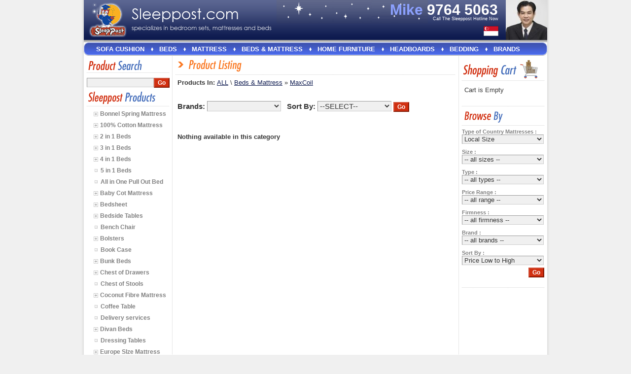

--- FILE ---
content_type: text/html
request_url: https://www.sleeppost.com/listproducts.php?cid=63&brand=MaxCoil&catpath=_63
body_size: 21487
content:
<!DOCTYPE html PUBLIC "-//W3C//DTD XHTML 1.0 Transitional//EN" "http://www.w3.org/TR/xhtml1/DTD/xhtml1-transitional.dtd">


<html xmlns="http://www.w3.org/1999/xhtml" xml:lang="en-us">
    <head>		
        <base href="/"> 
        <title>Beds | Mattresses | Bedroom Furniture Online Supplier Singapore</title>
        <meta http-equiv="Content-Type" content="text/html; charset=ISO-8859-1">
			            <link type='text/css' rel='stylesheet' href='style.css?v=2' />
            <!-- <link rel="stylesheet" type="text/css" href="css/jqzoom.css" /> -->
            <link href='css/jqueryui/darkness/jquery-ui-1.7.2.custom.css' rel='stylesheet' type='text/css' />
            <link rel="stylesheet" type="text/css" href="css/slider.css?v=2" />
			            <META name="description" content="Sleeppost is a Trust-Sincere-Integrity supplier in Singapore that supplies bedroom furniture, mattresses and beds. We also provide custom made sizes, free disposal of old mattresses, lower prices, free delivery, free setup and up to 10-years warranty.">
                                <meta property="og:title" content="Beds | Mattresses | Bedroom Furniture Online Supplier Singapore" />
                <meta property="og:description " content="Sleeppost is a Trust-Sincere-Integrity supplier in Singapore that supplies bedroom furniture, mattresses and beds. We also provide custom made sizes, free disposal of old mattresses, lower prices, free delivery, free setup and up to 10-years warranty." />
                <meta property="og:image" content="https://www.sleeppost.com/images/top-logo.png"/>
				                <script type='text/javascript' src='pngfix.js'></script>
				
				<script type='text/javascript' src='./js/jquery-3.3.1.min.js'></script>
				<script type='text/javascript' src='./js/jquery-migrate.min.js'></script>
				<script type='text/javascript' src='./js/jquery.imgzoom.js'></script>
				<!--
				<script type='text/javascript' src='https://cdnjs.cloudflare.com/ajax/libs/jquery/1.5.1/jquery.min.js'></script>
				-->
                <script type='text/javascript' src='functions.js'></script>
				<!--
                <script src='js/jqzoom.pack.1.0.1.js' type="text/javascript"></script>
				-->
				                				                <script type='text/javascript' src='js/jquery.anythingslider.js'></script>
                <script type='text/javascript' src='js/jquery.easing.1.2.js'></script>
				                <script type='text/javascript'>
                    var _gaq = _gaq || [];
                    _gaq.push(['_setAccount', 'UA-17584489-1']);
                    _gaq.push(['_trackPageview']);

                    (function() {
                        var ga = document.createElement('script');
                        ga.type = 'text/javascript';
                        ga.async = true;
                        ga.src = ('https:' == document.location.protocol ? 'https://ssl' : 'http://www') + '.google-analytics.com/ga.js';
                        var s = document.getElementsByTagName('script')[0];
                        s.parentNode.insertBefore(ga, s);
                    })();
                </script>
                <div id="fb-root"></div>
                <script>
                    (function(d, s, id) {
                        var js, fjs = d.getElementsByTagName(s)[0];
                        if (d.getElementById(id))
                            return;
                        js = d.createElement(s);
                        js.id = id;
                        js.src = "//connect.facebook.net/en_US/all.js#xfbml=1";
                        fjs.parentNode.insertBefore(js, fjs);
                    }(document, 'script', 'facebook-jssdk'));
                </script>

                <LINK REL="SHORTCUT ICON" HREF="img/favicon.ico">
                    </head>
                    <script language='javascript'>
                        //<!--
                        function resetCatmenu() {
                            var objtbl = document.getElementById("tblCatmenu");
                            for (var r = 0; r < objtbl.rows.length; r++) {
                                var objrow = objtbl.rows[r];
                                var rowstr = objrow.id.substring(4);
                                var strparts = rowstr.split("_");
                                var lvl = strparts.length;
                                if (lvl > 1) {
                                    objrow.style.display = "none";
                                }
                            }

                            var lastcatpath = "_63";

                            if (lastcatpath != "") {
                                var catpath = lastcatpath.substring(1);
                                var catparts = catpath.split("_");
                                var topath = "";
                                for (i = 0; i < catparts.length; i++) {
                                    //open up its ancestors
                                    topath += "_" + catparts[i];
                                    menuCollaps(topath);
                                }
                            }
                        }

                        function menuCollaps(catpath) {
                            var objtbl = document.getElementById("tblCatmenu");
                            var objImg = document.getElementById("img" + catpath);

                            var catpath2 = catpath.substring(1);
                            var catparts = catpath2.split("_");
                            var lvl = catparts.length;

                            //determine if it is open or close
                            var show = 1;
                            var nextfile = "";

                            if (objImg == undefined) {
                            } else {
                                if (objImg.src.indexOf("ico-arr-right.gif") >= 0) {
                                    show = 1;
                                    nextfile = "ico-arr-down.gif";
                                } else {
                                    show = 0;
                                    nextfile = "ico-arr-right.gif";
                                }
                                objImg.src = "images/" + nextfile;
                            }

                            var rowIni = "cat" + catpath + "_";
                            var imgIni = "img" + catpath;

                            //show immediate rows
                            if (show == 1) {
                                for (var r = 0; r < objtbl.rows.length; r++) {
                                    var objRow = objtbl.rows[r];
                                    if (objRow.id != undefined && objRow.id != "" && objRow.id.indexOf(rowIni) >= 0) {
                                        var parts = objRow.id.split("_");
                                        if (parts.length == lvl + 2) {
                                            objRow.style.display = "";
                                        }
                                    }
                                }
                            }

                            //hide all rows below
                            else if (show == 0) {
                                for (var r = 0; r < objtbl.rows.length; r++) {
                                    var objRow = objtbl.rows[r];
                                    if (objRow.id != undefined && objRow.id != "" && objRow.id.indexOf(rowIni) >= 0) {
                                        objRow.style.display = "none";
                                        var subpath = objRow.id.substring(3);
                                        var subImg = document.getElementById("img" + subpath);
                                        if (subImg != undefined && subImg.src.indexOf("ico-arr-down.gif") >= 0) {
                                            subImg.src = "images/ico-arr-right.gif";
                                        }
                                    }
                                }
                            }
                        }
                        //-->
                        function formatText(index, panel) {
                            return index + "";
                        }

                        
                    </script>
                    <body style='margin:0px;background-color:#f0f0f0' onload='patchPNG();
                            resetCatmenu()'>
                        <div style='width:100%'>    
                            <table cellspacing='0' cellpadding='0' style='width:100%;'>
                                <tr>    
                                    <td>&nbsp;</td>
                                    <td style='width:6px;background-image:url(images/side-tile-left.gif);background-repeat:repeat-y' nowrap></td>
                                    <td style='width:940px;background-color:#ffffff;'> 

                                        <table cellspacing='0' cellpadding='0' style='width:940px;height:100%;'>
                                            <tr>
                                                <span title='Sleeppost.com'><td style='height:81px;background-image:url(images/top-tile.gif);background-repeat:repeat-x'></span>
                                                <table cellspacing='0' cellpadding='0' style='width:100%;height:81px' border='0'>
                                                    <tr>
                                                        <td style='width:10px' nowrap rowspan='2'></td>
                                                        <td style='width:77px;vertical-align:middle' rowspan='2'><a href='promo.php'><img src='images/top-logo.png' border='0' title='Sleeppost.com'/></a></td>
                                                        <td style='width:10px' nowrap rowspan='2'></td>
                                                        <td style='width:284px;vertical-align:middle'><img src='images/top-title.png' title='Sleeppost.com'/></td>
                                                        <td style='height:60px;padding-left:10px'>
                                                            <table cellspacing='0' cellpadding='0' style='width:100%' border='0'>
                                                                <tr>
                                                                    <td style='width:190px;height:48px;background-image:url(images/star1.gif);background-repeat:no-repeat;background-position:left top;border:0px solid red;padding-left:10px'>						
                                                                    </td>
                                                                    <td style='width:280px;height:48px;background-image:url(images/star2_s.gif);background-repeat:no-repeat;background-position:left top;text-align:right'>	
                                                                        <div style='padding-bottom:0px;padding-top:8px'>
                                                                            <b style='font-size:30px;color:#ffffff;line-height:23px;'><span title='9764 5063'><font style='color:#8ca1fe;'>Mike </font>9764 5063</span></b>
                                                                            &nbsp;&nbsp;&nbsp;<br>
                                                                                <font style='font-size:9px;color:#ffffff'>Call The Sleeppost Hotline Now &nbsp;&nbsp;&nbsp;&nbsp;</font>
                                                                        </div>
                                                                    </td>
                                                                    <td rowspan='2'><a href='mailto:mike@sleeppost.com'><img src='images/michael_s.jpg' title='Mike Tan' style='border:0px'></a></td>
                                                                </tr>
                                                                <tr>
                                                                    <td colspan='2'>
                                                                        <!--
																		<div style='float:left'>
																			<div class="fb-like" data-send="false" data-width="300" data-show-faces="false" data-font="arial" data-href='https://www.sleeppost.com/promo.php' style='color:red;background-color:#efefef;height:30px;width:295px'></div>
                                                                        </div>
																		-->
                                                                        <div style='float:right;padding-right:15px;padding-top:5px'><img src='images/Singapore-Flag.png' title='Singapore' style='padding:0px;margin:0px' width='30px' height='20px'>
                                                                        </div>
                                                                        <div style='clear:both'></div>
                                                                    </td>
                                                                </tr>
                                                            </table>
                                                        </td>
                                                    </tr>

                                                    <tr>
                                                        <td>
                                                        </td>
                                                        <td>
                                                        </td>
                                                    </tr>
                                                </table>
                                                </td>
                                            </tr>
                                            <tr>
                                                <td style='background-image:url(images/top-sep-tile.gif);background-repeat:repeat-x;height:5px;' nowrap>
                                                    <div id='menuWrapper' style='display:none;'>
                                                        <ul id="nav" class='nav' style=''>
                                                            <li style='margin-top:6px;height:20px;margin-left:3px;'><img src='images/menu-bw-bg-l.jpg' style='height:20px'></li>
                                                            <li><a href='index.php'>Home</a></li>
                                                            <li style='margin-top:6px;height:20px'><img src='images/menu-bw-bg-s.jpg'></li>
                                                            <li><a href='promo.php'>Promotions</a></li>
                                                            <li style='margin-top:6px;height:20px'><img src='images/menu-bw-bg-s.jpg'></li>
                                                            <li><a href='news.php'>Latest News</a></li>
                                                            <li style='margin-top:6px;height:20px'><img src='images/menu-bw-bg-s.jpg'></li>
                                                            <li><a href='tips.php'>Sleeppost Tips</a></li>
                                                            <li style='margin-top:6px;height:20px'><img src='images/menu-bw-bg-s.jpg'></li>
                                                            <li><a href='warranty.php'>eWarranty</a></li>
                                                            <li style='margin-top:6px;height:20px'><img src='images/menu-bw-bg-s.jpg'></li>
                                                            <li><a href='outlets.php'>Outlets</a></li>
                                                            <li style='margin-top:6px;height:20px'><img src='images/menu-bw-bg-s.jpg'></li>
                                                            <li><a href='guide.php'>Shopping Guide</a></li>
                                                            <li style='margin-top:6px;height:20px'><img src='images/menu-bw-bg-s.jpg'></li>
                                                            <li><a href='aboutus.php'>About Us</a></li>
                                                            <li style='margin-top:6px;height:20px'><img src='images/menu-bw-bg-s.jpg'></li>
                                                            <li><a href='ask.php'>Contact Us</a></li>
                                                            <li style='margin-top:6px;height:20px'><img src='images/menu-bw-bg-r.jpg'></li>
                                                        </ul>

                                                    </div>
                                                    <div style='clear:both'></div>
                                                </td>
                                            </tr>
                                            <style>
                                                a.amenuitem
                                                {
                                                    padding:10px;
                                                    margin-top:10px;
                                                }

                                                #navTop, #navTop ul {
                                                    padding: 0;
                                                    margin: 0;
                                                    list-style: none;	
                                                }

                                                #navTop li {
                                                    float: left;
                                                    font-weight:bold;
                                                }

                                                #navTop li a {
                                                    display: block;
                                                    color: #fff;
                                                    font-family:Arial;
                                                    font-size: 13px;
                                                    line-height: 28px;
                                                    text-decoration: none;
                                                    cursor:pointer;
                                                    text-transform:uppercase;
                                                    padding:0 10px;
                                                }

                                                #navTop li a:hover {
                                                    /*  padding-top: 2px;   */
                                                    /*color: #ffffff !important;*/
                                                    background-image:url(images/menu-top-over.jpg); 
                                                    background-repeat:repeat-x;

                                                }

                                                #navTop li:hover, #navTop li.sfhover, #navTop a.selected {	

                                                }

                                                #navTop li:hover a, #navTop li.sfhover a
                                                {
                                                    color: #ffffff;
                                                }

                                                #navTop li ul 
                                                {
                                                    z-index: 100;
                                                    position: absolute;
                                                    display: none;
                                                    /*	background: #eaf3fc;	*/
                                                    margin-top:0px;	
                                                    margin-left:-3px;	
                                                }

                                                #navTop li:hover ul, #navTop li.sfhover ul {
                                                    display: block;
                                                }

                                                #navTop li ul li {
                                                    clear: left;
                                                    margin: 0;
                                                    background-color:#3e56be;
                                                    font-weight:normal;
                                                }

                                                #navTop li ul li:hover, #navTop li ul li.sfhover {	
                                                    background-color:#2f4089;
                                                    color:#fff;
                                                }

                                                #navTop li ul li a {
                                                    display: block;	
                                                    color: #fff !important;
                                                    font-family:Arial;
                                                    font-size: 12px;	
                                                    text-decoration: none;
                                                    text-align:left;
                                                    border: 0;

                                                    line-height: normal;
                                                    background:none !important;
                                                    width: 125px;	/*	total bg image width is 160px */
                                                    margin: 0 5px;
                                                    padding: 5px 10px;
                                                    text-transform:none; 
                                                }

                                                #navTop li ul li.break a, #navTop li ul li.break a:hover {
                                                    border-top: 2px solid #FE8C13;
                                                }

                                                #navTop li ul li a:hover {
                                                    background: #F8F9F7;
                                                    border: 0;
                                                    border-top: 0px solid #d2dfef;
                                                    color: #fff !important;	
                                                }

                                                #navTop .navTopItemSpr
                                                {
                                                    padding:0px 5px;
                                                    line-height:27px;
                                                    background: url(images/menu-top-spr.jpg) center no-repeat;
                                                    height:27px;
                                                }
												ul#navTop ul ul { display: none !important; margin:0; position: absolute;left: 100%;top:0;}
												ul#navTop ul li:hover > ul { display: block !important; margin:0;}
												ul#navTop ul li{position: relative !important;}
												ul#navTop ul li ul li a{font-family:Arial;font-size: 12px;width:150px;margin:0;padding: 5px 10px !important;text-transform: none;}
												ul#navTop ul li span{position:absolute;right:5px;}
                                            </style>
                                            <tr>
                                                <td style='background-image:url(images/menu-top-body.jpg);background-repeat:repeat-x;height:27px'>
                                                    <div style='float:left;background-image:url(images/menu-top-left.jpg);background-repeat:no-repeat;width:15px;height:27px'></div>
                                                    <div style='float:left'>
                                                        <ul id='navTop'>
                                                            <li><a href='javascript:void(0)'>Sofa Cushion</a><ul><li><a href='listproducts.php?cid=123&catpath='>Sofa Cushion</a></li><li style='float:left;background-color:transparent;;background-image:url(images/menu-top-footer.gif);background-repeat:no-repeat;width:155px;height:12px'></li></ul></li><li class='navTopItemSpr'></li><li><a href='javascript:void(0)'>Beds</a><ul><li><a style='width:150px;' href='listproducts.php?cid=89&catpath=_89'>2 in 1 Beds <span>&#187;</span></a><ul><li><a href='listproducts.php?cid=89&brand=Sleeppost&catpath=_89' class='catnav' >Sleeppost</a></li></ul></li><li><a style='width:150px;' href='listproducts.php?cid=33&catpath=_33'>3 in 1 Beds <span>&#187;</span></a><ul><li><a href='listproducts.php?cid=33&brand=Sleeppost&catpath=_33' class='catnav' >Sleeppost</a></li></ul></li><li><a style='width:150px;' href='listproducts.php?cid=83&catpath=_83'>4 in 1 Beds <span>&#187;</span></a><ul><li><a href='listproducts.php?cid=83&brand=Sleeppost&catpath=_83' class='catnav' >Sleeppost</a></li></ul></li><li><a style='width:150px;' href='listproducts.php?cid=84&catpath=_84'>5 in 1 Beds <span>&#187;</span></a><ul></ul></li><li><a style='width:150px;' href='listproducts.php?cid=117&catpath=_117'>All in One Pull Out Bed <span>&#187;</span></a><ul></ul></li><li><a style='width:150px;' href='listproducts.php?cid=32&catpath=_32'>Bunk Beds <span>&#187;</span></a><ul><li><a href='listproducts.php?cid=32&brand=Sleeppost&catpath=_32' class='catnav' >Sleeppost</a></li></ul></li><li><a style='width:150px;' href='listproducts.php?cid=50&catpath=_50'>Divan Beds <span>&#187;</span></a><ul><li><a href='listproducts.php?cid=50&brand=MaxCoil&catpath=_50' class='catnav' >MaxCoil</a></li><li><a href='listproducts.php?cid=50&brand=Sleeppost&catpath=_50' class='catnav' >Sleeppost</a></li></ul></li><li><a style='width:150px;' href='listproducts.php?cid=98&catpath=_98'>Fabric Beds <span>&#187;</span></a><ul></ul></li><li><a style='width:150px;' href='listproducts.php?cid=56&catpath=_56'>Foldable Beds <span>&#187;</span></a><ul></ul></li><li><a style='width:150px;' href='listproducts.php?cid=35&catpath=_35'>Leather Beds  <span>&#187;</span></a><ul></ul></li><li><a style='width:150px;' href='listproducts.php?cid=45&catpath=_45'>Metal Beds <span>&#187;</span></a><ul><li><a href='listproducts.php?cid=45&brand=Sleeppost&catpath=_45' class='catnav' >Sleeppost</a></li></ul></li><li><a style='width:150px;' href='listproducts.php?cid=40&catpath=_40'>Sofa Beds <span>&#187;</span></a><ul><li><a href='listproducts.php?cid=40&brand=Sleeppost&catpath=_40' class='catnav' >Sleeppost</a></li><li><a href='listproducts.php?cid=40&brand=VIRO&catpath=_40' class='catnav' >VIRO</a></li></ul></li><li><a style='width:150px;' href='listproducts.php?cid=34&catpath=_34'>Storage Beds <span>&#187;</span></a><ul></ul></li><li><a style='width:150px;' href='listproducts.php?cid=46&catpath=_46'>Wooden Beds <span>&#187;</span></a><ul></ul></li><li style='height:12px;width:100%;display:block;border-radius: 0px 0px 10px 10px;-moz-border-radius: 0px 0px 10px 10px;-webkit-border-radius: 0px 0px 10px 10px;'>&nbsp;</li></ul></li><li class='navTopItemSpr'></li><li><a href='javascript:void(0)'>Mattress</a><ul><li><a style='width:150px;' href='listproducts.php?cid=2'> Bonnel Spring Mattress <span>&#187;</span></a><ul><li><a href='listproducts.php?cid=2&brand=King Koil' class='catnav' >King Koil</a></li><li><a href='listproducts.php?cid=2&brand=PRINCEBED' class='catnav' >PRINCEBED</a></li><li><a href='listproducts.php?cid=2&brand=Sleeppost' class='catnav' >Sleeppost</a></li><li><a href='listproducts.php?cid=2&brand=Sleepy Night' class='catnav' >Sleepy Night</a></li><li><a href='listproducts.php?cid=2&brand=VIRO' class='catnav' >VIRO</a></li><li><a href='listproducts.php?cid=2&brand=Wasaly' class='catnav' >Wasaly</a></li><li><a href='listproducts.php?cid=2&brand=Wonderland' class='catnav' >Wonderland</a></li></ul></li><li><a style='width:150px;' href='listproducts.php?cid=110'>100% Cotton Mattress <span>&#187;</span></a><ul><li><a href='listproducts.php?cid=110&brand=Sleeppost' class='catnav' >Sleeppost</a></li></ul></li><li><a style='width:150px;' href='listproducts.php?cid=52'>Baby Cot  Mattress <span>&#187;</span></a><ul><li><a href='listproducts.php?cid=52&brand=PRINCEBED' class='catnav' >PRINCEBED</a></li><li><a href='listproducts.php?cid=52&brand=Sleeppost' class='catnav' >Sleeppost</a></li></ul></li><li><a style='width:150px;' href='listproducts.php?cid=44'>Coconut Fibre Mattress <span>&#187;</span></a><ul><li><a href='listproducts.php?cid=44&brand=Sleeppost' class='catnav' >Sleeppost</a></li></ul></li><li><a style='width:150px;' href='listproducts.php?cid=118'>Europe SIze Mattress <span>&#187;</span></a><ul><li><a href='listproducts.php?cid=118&brand=King Koil' class='catnav' >King Koil</a></li><li><a href='listproducts.php?cid=118&brand=PRINCEBED' class='catnav' >PRINCEBED</a></li><li><a href='listproducts.php?cid=118&brand=Sleeppost' class='catnav' >Sleeppost</a></li></ul></li><li><a style='width:150px;' href='listproducts.php?cid=25'>Foam Mattress <span>&#187;</span></a><ul><li><a href='listproducts.php?cid=25&brand=PRINCEBED' class='catnav' >PRINCEBED</a></li><li><a href='listproducts.php?cid=25&brand=Sea Horse' class='catnav' >Sea Horse</a></li><li><a href='listproducts.php?cid=25&brand=Sleeppost' class='catnav' >Sleeppost</a></li><li><a href='listproducts.php?cid=25&brand=Sleepy Night' class='catnav' >Sleepy Night</a></li><li><a href='listproducts.php?cid=25&brand=VIRO' class='catnav' >VIRO</a></li></ul></li><li><a style='width:150px;' href='listproducts.php?cid=31'>Foldable  Mattress <span>&#187;</span></a><ul><li><a href='listproducts.php?cid=31&brand=MaxCoil' class='catnav' >MaxCoil</a></li><li><a href='listproducts.php?cid=31&brand=Sleeppost' class='catnav' >Sleeppost</a></li><li><a href='listproducts.php?cid=31&brand=Sleepy Night' class='catnav' >Sleepy Night</a></li><li><a href='listproducts.php?cid=31&brand=VIRO' class='catnav' >VIRO</a></li></ul></li><li><a style='width:150px;' href='listproducts.php?cid=37'>Latex Mattress <span>&#187;</span></a><ul><li><a href='listproducts.php?cid=37&brand=PRINCEBED' class='catnav' >PRINCEBED</a></li><li><a href='listproducts.php?cid=37&brand=Sleeppost' class='catnav' >Sleeppost</a></li></ul></li><li><a style='width:150px;' href='listproducts.php?cid=41'>Mattress Toppers <span>&#187;</span></a><ul><li><a href='listproducts.php?cid=41&brand=Dunlopillo' class='catnav' >Dunlopillo</a></li><li><a href='listproducts.php?cid=41&brand=King Koil' class='catnav' >King Koil</a></li><li><a href='listproducts.php?cid=41&brand=PRINCEBED' class='catnav' >PRINCEBED</a></li><li><a href='listproducts.php?cid=41&brand=Sleeppost' class='catnav' >Sleeppost</a></li></ul></li><li><a style='width:150px;' href='listproducts.php?cid=38'>Memory Foam Mattress <span>&#187;</span></a><ul><li><a href='listproducts.php?cid=38&brand=Sleeppost' class='catnav' >Sleeppost</a></li></ul></li><li><a style='width:150px;' href='listproducts.php?cid=39'>Pocketed Spring Mattress <span>&#187;</span></a><ul><li><a href='listproducts.php?cid=39&brand=Dreamster' class='catnav' >Dreamster</a></li><li><a href='listproducts.php?cid=39&brand=Four Star' class='catnav' >Four Star</a></li><li><a href='listproducts.php?cid=39&brand=King Koil' class='catnav' >King Koil</a></li><li><a href='listproducts.php?cid=39&brand=Magic Koil' class='catnav' >Magic Koil</a></li><li><a href='listproducts.php?cid=39&brand=PRINCEBED' class='catnav' >PRINCEBED</a></li><li><a href='listproducts.php?cid=39&brand=SLEEPNIGHT' class='catnav' >SLEEPNIGHT</a></li><li><a href='listproducts.php?cid=39&brand=Sleeppost' class='catnav' >Sleeppost</a></li><li><a href='listproducts.php?cid=39&brand=Sleepy Night' class='catnav' >Sleepy Night</a></li><li><a href='listproducts.php?cid=39&brand=VIRO' class='catnav' >VIRO</a></li></ul></li><li><a style='width:150px;' href='listproducts.php?cid=47'>Round Mattress <span>&#187;</span></a><ul><li><a href='listproducts.php?cid=47&brand=Sleeppost' class='catnav' >Sleeppost</a></li></ul></li><li><a style='width:150px;' href='listproducts.php?cid=119'>USA Size Mattress <span>&#187;</span></a><ul><li><a href='listproducts.php?cid=119&brand=PRINCEBED' class='catnav' >PRINCEBED</a></li><li><a href='listproducts.php?cid=119&brand=Sleeppost' class='catnav' >Sleeppost</a></li></ul></li><li style='height:12px;width:100%;display:block;border-radius: 0px 0px 10px 10px;-moz-border-radius: 0px 0px 10px 10px;-webkit-border-radius: 0px 0px 10px 10px;'>&nbsp;</li></ul></li><li class='navTopItemSpr'></li><li><a href='javascript:void(0)'>Beds & Mattress</a><ul><li><a style='width:150px;' href='listproducts.php?cid=63&catpath=_119'>Beds & Mattress <span>&#187;</span></a><ul><li><a href='listproducts.php?cid=63&brand=BEDZ & DREAMZ&catpath=_63' class='catnav' >BEDZ & DREAMZ</a></li><li><a href='listproducts.php?cid=63&brand=Dreamster&catpath=_63' class='catnav' >Dreamster</a></li><li><a href='listproducts.php?cid=63&brand=PRINCEBED&catpath=_63' class='catnav' >PRINCEBED</a></li><li><a href='listproducts.php?cid=63&brand=Sleeppost&catpath=_63' class='catnav' >Sleeppost</a></li><li><a href='listproducts.php?cid=63&brand=Sleepy Night&catpath=_63' class='catnav' >Sleepy Night</a></li><li><a href='listproducts.php?cid=63&brand=VIRO&catpath=_63' class='catnav' >VIRO</a></li></ul></li></ul></li><li class='navTopItemSpr'></li><li><a href='javascript:void(0)'>Home Furniture</a><ul><li><a style='width:150px;' href='listproducts.php?cid=72&catpath=_72'>Bedside Tables <span>&#187;</span></a><ul><li><a href='listproducts.php?cid=72&brand=Sleeppost&catpath=_72' class='catnav' >Sleeppost</a></li></ul></li><li><a style='width:150px;' href='listproducts.php?cid=79&catpath=_79'>Bench Chair <span>&#187;</span></a><ul></ul></li><li><a style='width:150px;' href='listproducts.php?cid=112&catpath=_112'>Book Case <span>&#187;</span></a><ul></ul></li><li><a style='width:150px;' href='listproducts.php?cid=74&catpath=_74'>Chest of Drawers <span>&#187;</span></a><ul><li><a href='listproducts.php?cid=74&brand=Sleeppost&catpath=_74' class='catnav' >Sleeppost</a></li></ul></li><li><a style='width:150px;' href='listproducts.php?cid=73&catpath=_73'>Chest of Stools <span>&#187;</span></a><ul></ul></li><li><a style='width:150px;' href='listproducts.php?cid=115&catpath=_115'>Coffee Table <span>&#187;</span></a><ul></ul></li><li><a style='width:150px;' href='listproducts.php?cid=75&catpath=_75'>Dressing Tables <span>&#187;</span></a><ul></ul></li><li><a style='width:150px;' href='listproducts.php?cid=125&catpath=_125'>Kitchen Cabinet <span>&#187;</span></a><ul><li><a href='listproducts.php?cid=125&brand=Sleeppost&catpath=_125' class='catnav' >Sleeppost</a></li></ul></li><li><a style='width:150px;' href='listproducts.php?cid=116&catpath=_116'>Sofa <span>&#187;</span></a><ul><li><a href='listproducts.php?cid=116&brand=Sleeppost&catpath=_116' class='catnav' >Sleeppost</a></li></ul></li><li><a style='width:150px;' href='listproducts.php?cid=78&catpath=_78'>Wardrobes <span>&#187;</span></a><ul><li><a href='listproducts.php?cid=78&brand=Sleeppost&catpath=_78' class='catnav' >Sleeppost</a></li></ul></li><li><a style='width:150px;' href='listproducts.php?cid=114&catpath=_114'>Wooden Chair <span>&#187;</span></a><ul></ul></li><li style='height:12px;width:100%;display:block;border-radius: 0px 0px 10px 10px;-moz-border-radius: 0px 0px 10px 10px;-webkit-border-radius: 0px 0px 10px 10px;'>&nbsp;</li></ul></li><li class='navTopItemSpr'></li><li><a href='javascript:void(0)'>Headboards</a><ul><li><a style='width:150px;' href='listproducts.php?cid=49&catpath=_114'>Headboards <span>&#187;</span></a><ul></ul></li></ul></li><li class='navTopItemSpr'></li><li><a href='javascript:void(0)'>Bedding</a><ul><li><a style='width:150px;' href='listproducts.php?cid=111&catpath=_111'>Bedsheet <span>&#187;</span></a><ul><li><a href='listproducts.php?cid=111&brand=Sleeppost&catpath=_111' class='catnav' >Sleeppost</a></li></ul></li><li><a style='width:150px;' href='listproducts.php?cid=81&catpath=_81'>Bolsters <span>&#187;</span></a><ul><li><a href='listproducts.php?cid=81&brand=King Koil&catpath=_81' class='catnav' >King Koil</a></li><li><a href='listproducts.php?cid=81&brand=Sleeppost&catpath=_81' class='catnav' >Sleeppost</a></li><li><a href='listproducts.php?cid=81&brand=VIRO&catpath=_81' class='catnav' >VIRO</a></li></ul></li><li><a style='width:150px;' href='listproducts.php?cid=122&catpath=_122'>Delivery services <span>&#187;</span></a><ul></ul></li><li><a style='width:150px;' href='listproducts.php?cid=102&catpath=_102'>L Bar <span>&#187;</span></a><ul></ul></li><li><a style='width:150px;' href='listproducts.php?cid=108&catpath=_108'>Mattress Cover (PVC  Leather) <span>&#187;</span></a><ul></ul></li><li><a style='width:150px;' href='listproducts.php?cid=53&catpath=_53'>Mattress Protector <span>&#187;</span></a><ul><li><a href='listproducts.php?cid=53&brand=Dreamster&catpath=_53' class='catnav' >Dreamster</a></li><li><a href='listproducts.php?cid=53&brand=King Koil&catpath=_53' class='catnav' >King Koil</a></li><li><a href='listproducts.php?cid=53&brand=Magic Koil&catpath=_53' class='catnav' >Magic Koil</a></li><li><a href='listproducts.php?cid=53&brand=MaxCoil&catpath=_53' class='catnav' >MaxCoil</a></li><li><a href='listproducts.php?cid=53&brand=PRINCEBED&catpath=_53' class='catnav' >PRINCEBED</a></li><li><a href='listproducts.php?cid=53&brand=Sleeppost&catpath=_53' class='catnav' >Sleeppost</a></li><li><a href='listproducts.php?cid=53&brand=STYLEMASTER&catpath=_53' class='catnav' >STYLEMASTER</a></li></ul></li><li><a style='width:150px;' href='listproducts.php?cid=30&catpath=_30'>Pillows <span>&#187;</span></a><ul><li><a href='listproducts.php?cid=30&brand=King Koil&catpath=_30' class='catnav' >King Koil</a></li><li><a href='listproducts.php?cid=30&brand=MaxCoil&catpath=_30' class='catnav' >MaxCoil</a></li><li><a href='listproducts.php?cid=30&brand=PRINCEBED&catpath=_30' class='catnav' >PRINCEBED</a></li><li><a href='listproducts.php?cid=30&brand=Sleeppost&catpath=_30' class='catnav' >Sleeppost</a></li><li><a href='listproducts.php?cid=30&brand=Sleepy Night&catpath=_30' class='catnav' >Sleepy Night</a></li><li><a href='listproducts.php?cid=30&brand=VIRO&catpath=_30' class='catnav' >VIRO</a></li></ul></li><li><a style='width:150px;' href='listproducts.php?cid=92&catpath=_92'>PlyWood <span>&#187;</span></a><ul></ul></li><li><a style='width:150px;' href='listproducts.php?cid=109&catpath=_109'>Sofa Cushion <span>&#187;</span></a><ul><li><a href='listproducts.php?cid=109&brand=Sleeppost&catpath=_109' class='catnav' >Sleeppost</a></li></ul></li><li style='height:12px;width:100%;display:block;border-radius: 0px 0px 10px 10px;-moz-border-radius: 0px 0px 10px 10px;-webkit-border-radius: 0px 0px 10px 10px;'>&nbsp;</li></ul></li><li class='navTopItemSpr'></li><li><a href='javascript:void(0)'>Brands</a><ul style='margin-left:-80px'><li><a href='listproducts.php?brand=BEDZ%20%26%20DREAMZ' class='catnav'>BEDZ & DREAMZ</a></li><li><a href='listproducts.php?brand=Dreamster' class='catnav'>Dreamster</a></li><li><a href='listproducts.php?brand=Dunlopillo' class='catnav'>Dunlopillo</a></li><li><a href='listproducts.php?brand=Four%20Star' class='catnav'>Four Star</a></li><li><a href='listproducts.php?brand=Healthy%20Mattress' class='catnav'>Healthy Mattress</a></li><li><a href='listproducts.php?brand=King%20Koil' class='catnav'>King Koil</a></li><li><a href='listproducts.php?brand=Magic%20Koil' class='catnav'>Magic Koil</a></li><li><a href='listproducts.php?brand=MaxCoil' class='catnav'>MaxCoil</a></li><li><a href='listproducts.php?brand=PRINCEBED' class='catnav'>PRINCEBED</a></li><li><a href='listproducts.php?brand=Sea%20Horse' class='catnav'>Sea Horse</a></li><li><a href='listproducts.php?brand=SLEEPNIGHT' class='catnav'>SLEEPNIGHT</a></li><li><a href='listproducts.php?brand=Sleeppost' class='catnav'>Sleeppost</a></li><li><a href='listproducts.php?brand=Sleepy%20Night' class='catnav'>Sleepy Night</a></li><li><a href='listproducts.php?brand=STYLEMASTER' class='catnav'>STYLEMASTER</a></li><li><a href='listproducts.php?brand=VIRO' class='catnav'>VIRO</a></li><li><a href='listproducts.php?brand=Wasaly' class='catnav'>Wasaly</a></li><li><a href='listproducts.php?brand=Wonderland' class='catnav'>Wonderland</a></li><li style='float:left;background-color:transparent;;background-image:url(images/menu-top-footer.gif);background-repeat:no-repeat;width:155px;height:12px'></li></ul></li>                                                        </ul>
                                                    </div>
                                                    <div style='float:right;background-image:url(images/menu-top-right.jpg);background-repeat:no-repeat;width:15px;height:27px'></div>
                                                    <div style='clear:both'></div>
                                                </td>
                                            </tr>
                                            <tr>
                                                <td>
                                                    <table cellspacing='0' cellpadding='0' style='width:940px;height:100%;'>
                                                        <tr>
                                                            <td style='width:179px;background-image:url(images/sidefoot-tile.gif);background-position:left bottom;background-repeat:repeat-x'><!-- left panel -->
                                                                <form name='frmProductSearch2' method='get' action='searchproducts.php'>
                                                                    <div class='sectionhead' style='margin-left:6px;margin-right:6px;margin-top:8px'><img src='images/title-product-search2.gif' /></div>
                                                                    <div style='padding-left:6px;padding-top:10px;'>
                                                                        <div style='float:left;'><input type='text' style='width:130px' id='keyword' name='keyword' value='' ></div>
                                                                        <div style='float:left;'><input type='button' class='button1' value='Go' onclick='goProductSearch2()'></div>
                                                                    </div>
																																		<input type="hidden" name="stoken" value="8c7a4e2bcd23c4448c518e62affecef2"/>
																	<input type="hidden" name="head_action" value="head_search"/>
                                                                    <div style='clear:both'></div>
                                                                </form>
                                                                <script language='javascript'>
                                                                    function goProductSearch2() {
                                                                        if (document.frmProductSearch2.keyword.value.search(/\S/) == -1) {
                                                                            alert("Please type in search keyword");
                                                                        } else {
                                                                            document.frmProductSearch2.submit();
                                                                        }
                                                                    }
                                                                </script>
                                                                <div class='sectionhead' style='margin-left:6px;margin-right:6px;margin-top:8px;'><img src='images/title-sleeppost-products.gif' /></div>

                                                                <table cellpadding='0' cellspacing='8' id='tblCatmenu' >
                                                                    <tr id='cat_2' ><td>
<table border='0' cellpadding='0' cellspacing='0'><tr><td><img src='images/trans.gif' style='height:1px;' width='12px' /></td><td style='padding-top:0px'><a href='javascript:menuCollaps("_2")' ><img id='img_2' src='images/ico-arr-right.gif' border='0' /></a>&nbsp;</td><td><a href='listproducts.php?cid=2&catpath=_2' class='catnav' > Bonnel Spring Mattress</a></td>
</tr></table></td></tr>

<tr id='cat_2_King Koil' class='catmenu-bg' ><td>
<table border='0' cellpadding='0' cellspacing='0'><tr><td><img src='images/trans.gif' style='height:1px;' width='24px' /></td><td style=''><img src='images/ico-none.gif' />&nbsp;</td><td><a href='listproducts.php?cid=2&brand=King Koil&catpath=_2_King Koil' class='catnav' >King Koil</a></td>
</tr></table></td></tr>

<tr id='cat_2_PRINCEBED' class='catmenu-bg' ><td>
<table border='0' cellpadding='0' cellspacing='0'><tr><td><img src='images/trans.gif' style='height:1px;' width='24px' /></td><td style=''><img src='images/ico-none.gif' />&nbsp;</td><td><a href='listproducts.php?cid=2&brand=PRINCEBED&catpath=_2_PRINCEBED' class='catnav' >PRINCEBED</a></td>
</tr></table></td></tr>

<tr id='cat_2_Sleeppost' class='catmenu-bg' ><td>
<table border='0' cellpadding='0' cellspacing='0'><tr><td><img src='images/trans.gif' style='height:1px;' width='24px' /></td><td style=''><img src='images/ico-none.gif' />&nbsp;</td><td><a href='listproducts.php?cid=2&brand=Sleeppost&catpath=_2_Sleeppost' class='catnav' >Sleeppost</a></td>
</tr></table></td></tr>

<tr id='cat_2_Sleepy Night' class='catmenu-bg' ><td>
<table border='0' cellpadding='0' cellspacing='0'><tr><td><img src='images/trans.gif' style='height:1px;' width='24px' /></td><td style=''><img src='images/ico-none.gif' />&nbsp;</td><td><a href='listproducts.php?cid=2&brand=Sleepy Night&catpath=_2_Sleepy Night' class='catnav' >Sleepy Night</a></td>
</tr></table></td></tr>

<tr id='cat_2_VIRO' class='catmenu-bg' ><td>
<table border='0' cellpadding='0' cellspacing='0'><tr><td><img src='images/trans.gif' style='height:1px;' width='24px' /></td><td style=''><img src='images/ico-none.gif' />&nbsp;</td><td><a href='listproducts.php?cid=2&brand=VIRO&catpath=_2_VIRO' class='catnav' >VIRO</a></td>
</tr></table></td></tr>

<tr id='cat_2_Wasaly' class='catmenu-bg' ><td>
<table border='0' cellpadding='0' cellspacing='0'><tr><td><img src='images/trans.gif' style='height:1px;' width='24px' /></td><td style=''><img src='images/ico-none.gif' />&nbsp;</td><td><a href='listproducts.php?cid=2&brand=Wasaly&catpath=_2_Wasaly' class='catnav' >Wasaly</a></td>
</tr></table></td></tr>

<tr id='cat_2_Wonderland' class='catmenu-bg' ><td>
<table border='0' cellpadding='0' cellspacing='0'><tr><td><img src='images/trans.gif' style='height:1px;' width='24px' /></td><td style=''><img src='images/ico-none.gif' />&nbsp;</td><td><a href='listproducts.php?cid=2&brand=Wonderland&catpath=_2_Wonderland' class='catnav' >Wonderland</a></td>
</tr></table></td></tr>

<tr id='cat_110' ><td>
<table border='0' cellpadding='0' cellspacing='0'><tr><td><img src='images/trans.gif' style='height:1px;' width='12px' /></td><td style='padding-top:0px'><a href='javascript:menuCollaps("_110")' ><img id='img_110' src='images/ico-arr-right.gif' border='0' /></a>&nbsp;</td><td><a href='listproducts.php?cid=110&catpath=_110' class='catnav' >100% Cotton Mattress</a></td>
</tr></table></td></tr>

<tr id='cat_110_Sleeppost' class='catmenu-bg' ><td>
<table border='0' cellpadding='0' cellspacing='0'><tr><td><img src='images/trans.gif' style='height:1px;' width='24px' /></td><td style=''><img src='images/ico-none.gif' />&nbsp;</td><td><a href='listproducts.php?cid=110&brand=Sleeppost&catpath=_110_Sleeppost' class='catnav' >Sleeppost</a></td>
</tr></table></td></tr>

<tr id='cat_89' ><td>
<table border='0' cellpadding='0' cellspacing='0'><tr><td><img src='images/trans.gif' style='height:1px;' width='12px' /></td><td style='padding-top:0px'><a href='javascript:menuCollaps("_89")' ><img id='img_89' src='images/ico-arr-right.gif' border='0' /></a>&nbsp;</td><td><a href='listproducts.php?cid=89&catpath=_89' class='catnav' >2 in 1 Beds</a></td>
</tr></table></td></tr>

<tr id='cat_89_Sleeppost' class='catmenu-bg' ><td>
<table border='0' cellpadding='0' cellspacing='0'><tr><td><img src='images/trans.gif' style='height:1px;' width='24px' /></td><td style=''><img src='images/ico-none.gif' />&nbsp;</td><td><a href='listproducts.php?cid=89&brand=Sleeppost&catpath=_89_Sleeppost' class='catnav' >Sleeppost</a></td>
</tr></table></td></tr>

<tr id='cat_33' ><td>
<table border='0' cellpadding='0' cellspacing='0'><tr><td><img src='images/trans.gif' style='height:1px;' width='12px' /></td><td style='padding-top:0px'><a href='javascript:menuCollaps("_33")' ><img id='img_33' src='images/ico-arr-right.gif' border='0' /></a>&nbsp;</td><td><a href='listproducts.php?cid=33&catpath=_33' class='catnav' >3 in 1 Beds</a></td>
</tr></table></td></tr>

<tr id='cat_33_Sleeppost' class='catmenu-bg' ><td>
<table border='0' cellpadding='0' cellspacing='0'><tr><td><img src='images/trans.gif' style='height:1px;' width='24px' /></td><td style=''><img src='images/ico-none.gif' />&nbsp;</td><td><a href='listproducts.php?cid=33&brand=Sleeppost&catpath=_33_Sleeppost' class='catnav' >Sleeppost</a></td>
</tr></table></td></tr>

<tr id='cat_83' ><td>
<table border='0' cellpadding='0' cellspacing='0'><tr><td><img src='images/trans.gif' style='height:1px;' width='12px' /></td><td style='padding-top:0px'><a href='javascript:menuCollaps("_83")' ><img id='img_83' src='images/ico-arr-right.gif' border='0' /></a>&nbsp;</td><td><a href='listproducts.php?cid=83&catpath=_83' class='catnav' >4 in 1 Beds</a></td>
</tr></table></td></tr>

<tr id='cat_83_Sleeppost' class='catmenu-bg' ><td>
<table border='0' cellpadding='0' cellspacing='0'><tr><td><img src='images/trans.gif' style='height:1px;' width='24px' /></td><td style=''><img src='images/ico-none.gif' />&nbsp;</td><td><a href='listproducts.php?cid=83&brand=Sleeppost&catpath=_83_Sleeppost' class='catnav' >Sleeppost</a></td>
</tr></table></td></tr>

<tr id='cat_84' class='catmenu-bg' ><td>
<table border='0' cellpadding='0' cellspacing='0'><tr><td><img src='images/trans.gif' style='height:1px;' width='12px' /></td><td style=''><img src='images/ico-none.gif' />&nbsp;</td><td><a href='listproducts.php?cid=84&catpath=_84' class='catnav' >5 in 1 Beds</a></td>
</tr></table></td></tr>

<tr id='cat_117' class='catmenu-bg' ><td>
<table border='0' cellpadding='0' cellspacing='0'><tr><td><img src='images/trans.gif' style='height:1px;' width='12px' /></td><td style=''><img src='images/ico-none.gif' />&nbsp;</td><td><a href='listproducts.php?cid=117&catpath=_117' class='catnav' >All in One Pull Out Bed</a></td>
</tr></table></td></tr>

<tr id='cat_52' ><td>
<table border='0' cellpadding='0' cellspacing='0'><tr><td><img src='images/trans.gif' style='height:1px;' width='12px' /></td><td style='padding-top:0px'><a href='javascript:menuCollaps("_52")' ><img id='img_52' src='images/ico-arr-right.gif' border='0' /></a>&nbsp;</td><td><a href='listproducts.php?cid=52&catpath=_52' class='catnav' >Baby Cot  Mattress</a></td>
</tr></table></td></tr>

<tr id='cat_52_PRINCEBED' class='catmenu-bg' ><td>
<table border='0' cellpadding='0' cellspacing='0'><tr><td><img src='images/trans.gif' style='height:1px;' width='24px' /></td><td style=''><img src='images/ico-none.gif' />&nbsp;</td><td><a href='listproducts.php?cid=52&brand=PRINCEBED&catpath=_52_PRINCEBED' class='catnav' >PRINCEBED</a></td>
</tr></table></td></tr>

<tr id='cat_52_Sleeppost' class='catmenu-bg' ><td>
<table border='0' cellpadding='0' cellspacing='0'><tr><td><img src='images/trans.gif' style='height:1px;' width='24px' /></td><td style=''><img src='images/ico-none.gif' />&nbsp;</td><td><a href='listproducts.php?cid=52&brand=Sleeppost&catpath=_52_Sleeppost' class='catnav' >Sleeppost</a></td>
</tr></table></td></tr>

<tr id='cat_111' ><td>
<table border='0' cellpadding='0' cellspacing='0'><tr><td><img src='images/trans.gif' style='height:1px;' width='12px' /></td><td style='padding-top:0px'><a href='javascript:menuCollaps("_111")' ><img id='img_111' src='images/ico-arr-right.gif' border='0' /></a>&nbsp;</td><td><a href='listproducts.php?cid=111&catpath=_111' class='catnav' >Bedsheet</a></td>
</tr></table></td></tr>

<tr id='cat_111_Sleeppost' class='catmenu-bg' ><td>
<table border='0' cellpadding='0' cellspacing='0'><tr><td><img src='images/trans.gif' style='height:1px;' width='24px' /></td><td style=''><img src='images/ico-none.gif' />&nbsp;</td><td><a href='listproducts.php?cid=111&brand=Sleeppost&catpath=_111_Sleeppost' class='catnav' >Sleeppost</a></td>
</tr></table></td></tr>

<tr id='cat_72' ><td>
<table border='0' cellpadding='0' cellspacing='0'><tr><td><img src='images/trans.gif' style='height:1px;' width='12px' /></td><td style='padding-top:0px'><a href='javascript:menuCollaps("_72")' ><img id='img_72' src='images/ico-arr-right.gif' border='0' /></a>&nbsp;</td><td><a href='listproducts.php?cid=72&catpath=_72' class='catnav' >Bedside Tables</a></td>
</tr></table></td></tr>

<tr id='cat_72_Sleeppost' class='catmenu-bg' ><td>
<table border='0' cellpadding='0' cellspacing='0'><tr><td><img src='images/trans.gif' style='height:1px;' width='24px' /></td><td style=''><img src='images/ico-none.gif' />&nbsp;</td><td><a href='listproducts.php?cid=72&brand=Sleeppost&catpath=_72_Sleeppost' class='catnav' >Sleeppost</a></td>
</tr></table></td></tr>

<tr id='cat_79' class='catmenu-bg' ><td>
<table border='0' cellpadding='0' cellspacing='0'><tr><td><img src='images/trans.gif' style='height:1px;' width='12px' /></td><td style=''><img src='images/ico-none.gif' />&nbsp;</td><td><a href='listproducts.php?cid=79&catpath=_79' class='catnav' >Bench Chair</a></td>
</tr></table></td></tr>

<tr id='cat_81' ><td>
<table border='0' cellpadding='0' cellspacing='0'><tr><td><img src='images/trans.gif' style='height:1px;' width='12px' /></td><td style='padding-top:0px'><a href='javascript:menuCollaps("_81")' ><img id='img_81' src='images/ico-arr-right.gif' border='0' /></a>&nbsp;</td><td><a href='listproducts.php?cid=81&catpath=_81' class='catnav' >Bolsters</a></td>
</tr></table></td></tr>

<tr id='cat_81_King Koil' class='catmenu-bg' ><td>
<table border='0' cellpadding='0' cellspacing='0'><tr><td><img src='images/trans.gif' style='height:1px;' width='24px' /></td><td style=''><img src='images/ico-none.gif' />&nbsp;</td><td><a href='listproducts.php?cid=81&brand=King Koil&catpath=_81_King Koil' class='catnav' >King Koil</a></td>
</tr></table></td></tr>

<tr id='cat_81_Sleeppost' class='catmenu-bg' ><td>
<table border='0' cellpadding='0' cellspacing='0'><tr><td><img src='images/trans.gif' style='height:1px;' width='24px' /></td><td style=''><img src='images/ico-none.gif' />&nbsp;</td><td><a href='listproducts.php?cid=81&brand=Sleeppost&catpath=_81_Sleeppost' class='catnav' >Sleeppost</a></td>
</tr></table></td></tr>

<tr id='cat_81_VIRO' class='catmenu-bg' ><td>
<table border='0' cellpadding='0' cellspacing='0'><tr><td><img src='images/trans.gif' style='height:1px;' width='24px' /></td><td style=''><img src='images/ico-none.gif' />&nbsp;</td><td><a href='listproducts.php?cid=81&brand=VIRO&catpath=_81_VIRO' class='catnav' >VIRO</a></td>
</tr></table></td></tr>

<tr id='cat_112' class='catmenu-bg' ><td>
<table border='0' cellpadding='0' cellspacing='0'><tr><td><img src='images/trans.gif' style='height:1px;' width='12px' /></td><td style=''><img src='images/ico-none.gif' />&nbsp;</td><td><a href='listproducts.php?cid=112&catpath=_112' class='catnav' >Book Case</a></td>
</tr></table></td></tr>

<tr id='cat_32' ><td>
<table border='0' cellpadding='0' cellspacing='0'><tr><td><img src='images/trans.gif' style='height:1px;' width='12px' /></td><td style='padding-top:0px'><a href='javascript:menuCollaps("_32")' ><img id='img_32' src='images/ico-arr-right.gif' border='0' /></a>&nbsp;</td><td><a href='listproducts.php?cid=32&catpath=_32' class='catnav' >Bunk Beds</a></td>
</tr></table></td></tr>

<tr id='cat_32_Sleeppost' class='catmenu-bg' ><td>
<table border='0' cellpadding='0' cellspacing='0'><tr><td><img src='images/trans.gif' style='height:1px;' width='24px' /></td><td style=''><img src='images/ico-none.gif' />&nbsp;</td><td><a href='listproducts.php?cid=32&brand=Sleeppost&catpath=_32_Sleeppost' class='catnav' >Sleeppost</a></td>
</tr></table></td></tr>

<tr id='cat_74' ><td>
<table border='0' cellpadding='0' cellspacing='0'><tr><td><img src='images/trans.gif' style='height:1px;' width='12px' /></td><td style='padding-top:0px'><a href='javascript:menuCollaps("_74")' ><img id='img_74' src='images/ico-arr-right.gif' border='0' /></a>&nbsp;</td><td><a href='listproducts.php?cid=74&catpath=_74' class='catnav' >Chest of Drawers</a></td>
</tr></table></td></tr>

<tr id='cat_74_Sleeppost' class='catmenu-bg' ><td>
<table border='0' cellpadding='0' cellspacing='0'><tr><td><img src='images/trans.gif' style='height:1px;' width='24px' /></td><td style=''><img src='images/ico-none.gif' />&nbsp;</td><td><a href='listproducts.php?cid=74&brand=Sleeppost&catpath=_74_Sleeppost' class='catnav' >Sleeppost</a></td>
</tr></table></td></tr>

<tr id='cat_73' class='catmenu-bg' ><td>
<table border='0' cellpadding='0' cellspacing='0'><tr><td><img src='images/trans.gif' style='height:1px;' width='12px' /></td><td style=''><img src='images/ico-none.gif' />&nbsp;</td><td><a href='listproducts.php?cid=73&catpath=_73' class='catnav' >Chest of Stools</a></td>
</tr></table></td></tr>

<tr id='cat_44' ><td>
<table border='0' cellpadding='0' cellspacing='0'><tr><td><img src='images/trans.gif' style='height:1px;' width='12px' /></td><td style='padding-top:0px'><a href='javascript:menuCollaps("_44")' ><img id='img_44' src='images/ico-arr-right.gif' border='0' /></a>&nbsp;</td><td><a href='listproducts.php?cid=44&catpath=_44' class='catnav' >Coconut Fibre Mattress</a></td>
</tr></table></td></tr>

<tr id='cat_44_Sleeppost' class='catmenu-bg' ><td>
<table border='0' cellpadding='0' cellspacing='0'><tr><td><img src='images/trans.gif' style='height:1px;' width='24px' /></td><td style=''><img src='images/ico-none.gif' />&nbsp;</td><td><a href='listproducts.php?cid=44&brand=Sleeppost&catpath=_44_Sleeppost' class='catnav' >Sleeppost</a></td>
</tr></table></td></tr>

<tr id='cat_115' class='catmenu-bg' ><td>
<table border='0' cellpadding='0' cellspacing='0'><tr><td><img src='images/trans.gif' style='height:1px;' width='12px' /></td><td style=''><img src='images/ico-none.gif' />&nbsp;</td><td><a href='listproducts.php?cid=115&catpath=_115' class='catnav' >Coffee Table</a></td>
</tr></table></td></tr>

<tr id='cat_122' class='catmenu-bg' ><td>
<table border='0' cellpadding='0' cellspacing='0'><tr><td><img src='images/trans.gif' style='height:1px;' width='12px' /></td><td style=''><img src='images/ico-none.gif' />&nbsp;</td><td><a href='listproducts.php?cid=122&catpath=_122' class='catnav' >Delivery services</a></td>
</tr></table></td></tr>

<tr id='cat_50' ><td>
<table border='0' cellpadding='0' cellspacing='0'><tr><td><img src='images/trans.gif' style='height:1px;' width='12px' /></td><td style='padding-top:0px'><a href='javascript:menuCollaps("_50")' ><img id='img_50' src='images/ico-arr-right.gif' border='0' /></a>&nbsp;</td><td><a href='listproducts.php?cid=50&catpath=_50' class='catnav' >Divan Beds</a></td>
</tr></table></td></tr>

<tr id='cat_50_MaxCoil' class='catmenu-bg' ><td>
<table border='0' cellpadding='0' cellspacing='0'><tr><td><img src='images/trans.gif' style='height:1px;' width='24px' /></td><td style=''><img src='images/ico-none.gif' />&nbsp;</td><td><a href='listproducts.php?cid=50&brand=MaxCoil&catpath=_50_MaxCoil' class='catnav' >MaxCoil</a></td>
</tr></table></td></tr>

<tr id='cat_50_Sleeppost' class='catmenu-bg' ><td>
<table border='0' cellpadding='0' cellspacing='0'><tr><td><img src='images/trans.gif' style='height:1px;' width='24px' /></td><td style=''><img src='images/ico-none.gif' />&nbsp;</td><td><a href='listproducts.php?cid=50&brand=Sleeppost&catpath=_50_Sleeppost' class='catnav' >Sleeppost</a></td>
</tr></table></td></tr>

<tr id='cat_75' class='catmenu-bg' ><td>
<table border='0' cellpadding='0' cellspacing='0'><tr><td><img src='images/trans.gif' style='height:1px;' width='12px' /></td><td style=''><img src='images/ico-none.gif' />&nbsp;</td><td><a href='listproducts.php?cid=75&catpath=_75' class='catnav' >Dressing Tables</a></td>
</tr></table></td></tr>

<tr id='cat_118' ><td>
<table border='0' cellpadding='0' cellspacing='0'><tr><td><img src='images/trans.gif' style='height:1px;' width='12px' /></td><td style='padding-top:0px'><a href='javascript:menuCollaps("_118")' ><img id='img_118' src='images/ico-arr-right.gif' border='0' /></a>&nbsp;</td><td><a href='listproducts.php?cid=118&catpath=_118' class='catnav' >Europe SIze Mattress</a></td>
</tr></table></td></tr>

<tr id='cat_118_King Koil' class='catmenu-bg' ><td>
<table border='0' cellpadding='0' cellspacing='0'><tr><td><img src='images/trans.gif' style='height:1px;' width='24px' /></td><td style=''><img src='images/ico-none.gif' />&nbsp;</td><td><a href='listproducts.php?cid=118&brand=King Koil&catpath=_118_King Koil' class='catnav' >King Koil</a></td>
</tr></table></td></tr>

<tr id='cat_118_PRINCEBED' class='catmenu-bg' ><td>
<table border='0' cellpadding='0' cellspacing='0'><tr><td><img src='images/trans.gif' style='height:1px;' width='24px' /></td><td style=''><img src='images/ico-none.gif' />&nbsp;</td><td><a href='listproducts.php?cid=118&brand=PRINCEBED&catpath=_118_PRINCEBED' class='catnav' >PRINCEBED</a></td>
</tr></table></td></tr>

<tr id='cat_118_Sleeppost' class='catmenu-bg' ><td>
<table border='0' cellpadding='0' cellspacing='0'><tr><td><img src='images/trans.gif' style='height:1px;' width='24px' /></td><td style=''><img src='images/ico-none.gif' />&nbsp;</td><td><a href='listproducts.php?cid=118&brand=Sleeppost&catpath=_118_Sleeppost' class='catnav' >Sleeppost</a></td>
</tr></table></td></tr>

<tr id='cat_98' class='catmenu-bg' ><td>
<table border='0' cellpadding='0' cellspacing='0'><tr><td><img src='images/trans.gif' style='height:1px;' width='12px' /></td><td style=''><img src='images/ico-none.gif' />&nbsp;</td><td><a href='listproducts.php?cid=98&catpath=_98' class='catnav' >Fabric Beds</a></td>
</tr></table></td></tr>

<tr id='cat_25' ><td>
<table border='0' cellpadding='0' cellspacing='0'><tr><td><img src='images/trans.gif' style='height:1px;' width='12px' /></td><td style='padding-top:0px'><a href='javascript:menuCollaps("_25")' ><img id='img_25' src='images/ico-arr-right.gif' border='0' /></a>&nbsp;</td><td><a href='listproducts.php?cid=25&catpath=_25' class='catnav' >Foam Mattress</a></td>
</tr></table></td></tr>

<tr id='cat_25_PRINCEBED' class='catmenu-bg' ><td>
<table border='0' cellpadding='0' cellspacing='0'><tr><td><img src='images/trans.gif' style='height:1px;' width='24px' /></td><td style=''><img src='images/ico-none.gif' />&nbsp;</td><td><a href='listproducts.php?cid=25&brand=PRINCEBED&catpath=_25_PRINCEBED' class='catnav' >PRINCEBED</a></td>
</tr></table></td></tr>

<tr id='cat_25_Sea Horse' class='catmenu-bg' ><td>
<table border='0' cellpadding='0' cellspacing='0'><tr><td><img src='images/trans.gif' style='height:1px;' width='24px' /></td><td style=''><img src='images/ico-none.gif' />&nbsp;</td><td><a href='listproducts.php?cid=25&brand=Sea Horse&catpath=_25_Sea Horse' class='catnav' >Sea Horse</a></td>
</tr></table></td></tr>

<tr id='cat_25_Sleeppost' class='catmenu-bg' ><td>
<table border='0' cellpadding='0' cellspacing='0'><tr><td><img src='images/trans.gif' style='height:1px;' width='24px' /></td><td style=''><img src='images/ico-none.gif' />&nbsp;</td><td><a href='listproducts.php?cid=25&brand=Sleeppost&catpath=_25_Sleeppost' class='catnav' >Sleeppost</a></td>
</tr></table></td></tr>

<tr id='cat_25_Sleepy Night' class='catmenu-bg' ><td>
<table border='0' cellpadding='0' cellspacing='0'><tr><td><img src='images/trans.gif' style='height:1px;' width='24px' /></td><td style=''><img src='images/ico-none.gif' />&nbsp;</td><td><a href='listproducts.php?cid=25&brand=Sleepy Night&catpath=_25_Sleepy Night' class='catnav' >Sleepy Night</a></td>
</tr></table></td></tr>

<tr id='cat_25_VIRO' class='catmenu-bg' ><td>
<table border='0' cellpadding='0' cellspacing='0'><tr><td><img src='images/trans.gif' style='height:1px;' width='24px' /></td><td style=''><img src='images/ico-none.gif' />&nbsp;</td><td><a href='listproducts.php?cid=25&brand=VIRO&catpath=_25_VIRO' class='catnav' >VIRO</a></td>
</tr></table></td></tr>

<tr id='cat_31' ><td>
<table border='0' cellpadding='0' cellspacing='0'><tr><td><img src='images/trans.gif' style='height:1px;' width='12px' /></td><td style='padding-top:0px'><a href='javascript:menuCollaps("_31")' ><img id='img_31' src='images/ico-arr-right.gif' border='0' /></a>&nbsp;</td><td><a href='listproducts.php?cid=31&catpath=_31' class='catnav' >Foldable  Mattress</a></td>
</tr></table></td></tr>

<tr id='cat_31_MaxCoil' class='catmenu-bg' ><td>
<table border='0' cellpadding='0' cellspacing='0'><tr><td><img src='images/trans.gif' style='height:1px;' width='24px' /></td><td style=''><img src='images/ico-none.gif' />&nbsp;</td><td><a href='listproducts.php?cid=31&brand=MaxCoil&catpath=_31_MaxCoil' class='catnav' >MaxCoil</a></td>
</tr></table></td></tr>

<tr id='cat_31_Sleeppost' class='catmenu-bg' ><td>
<table border='0' cellpadding='0' cellspacing='0'><tr><td><img src='images/trans.gif' style='height:1px;' width='24px' /></td><td style=''><img src='images/ico-none.gif' />&nbsp;</td><td><a href='listproducts.php?cid=31&brand=Sleeppost&catpath=_31_Sleeppost' class='catnav' >Sleeppost</a></td>
</tr></table></td></tr>

<tr id='cat_31_Sleepy Night' class='catmenu-bg' ><td>
<table border='0' cellpadding='0' cellspacing='0'><tr><td><img src='images/trans.gif' style='height:1px;' width='24px' /></td><td style=''><img src='images/ico-none.gif' />&nbsp;</td><td><a href='listproducts.php?cid=31&brand=Sleepy Night&catpath=_31_Sleepy Night' class='catnav' >Sleepy Night</a></td>
</tr></table></td></tr>

<tr id='cat_31_VIRO' class='catmenu-bg' ><td>
<table border='0' cellpadding='0' cellspacing='0'><tr><td><img src='images/trans.gif' style='height:1px;' width='24px' /></td><td style=''><img src='images/ico-none.gif' />&nbsp;</td><td><a href='listproducts.php?cid=31&brand=VIRO&catpath=_31_VIRO' class='catnav' >VIRO</a></td>
</tr></table></td></tr>

<tr id='cat_56' class='catmenu-bg' ><td>
<table border='0' cellpadding='0' cellspacing='0'><tr><td><img src='images/trans.gif' style='height:1px;' width='12px' /></td><td style=''><img src='images/ico-none.gif' />&nbsp;</td><td><a href='listproducts.php?cid=56&catpath=_56' class='catnav' >Foldable Beds</a></td>
</tr></table></td></tr>

<tr id='cat_125' ><td>
<table border='0' cellpadding='0' cellspacing='0'><tr><td><img src='images/trans.gif' style='height:1px;' width='12px' /></td><td style='padding-top:0px'><a href='javascript:menuCollaps("_125")' ><img id='img_125' src='images/ico-arr-right.gif' border='0' /></a>&nbsp;</td><td><a href='listproducts.php?cid=125&catpath=_125' class='catnav' >Kitchen Cabinet</a></td>
</tr></table></td></tr>

<tr id='cat_125_Sleeppost' class='catmenu-bg' ><td>
<table border='0' cellpadding='0' cellspacing='0'><tr><td><img src='images/trans.gif' style='height:1px;' width='24px' /></td><td style=''><img src='images/ico-none.gif' />&nbsp;</td><td><a href='listproducts.php?cid=125&brand=Sleeppost&catpath=_125_Sleeppost' class='catnav' >Sleeppost</a></td>
</tr></table></td></tr>

<tr id='cat_102' class='catmenu-bg' ><td>
<table border='0' cellpadding='0' cellspacing='0'><tr><td><img src='images/trans.gif' style='height:1px;' width='12px' /></td><td style=''><img src='images/ico-none.gif' />&nbsp;</td><td><a href='listproducts.php?cid=102&catpath=_102' class='catnav' >L Bar</a></td>
</tr></table></td></tr>

<tr id='cat_37' ><td>
<table border='0' cellpadding='0' cellspacing='0'><tr><td><img src='images/trans.gif' style='height:1px;' width='12px' /></td><td style='padding-top:0px'><a href='javascript:menuCollaps("_37")' ><img id='img_37' src='images/ico-arr-right.gif' border='0' /></a>&nbsp;</td><td><a href='listproducts.php?cid=37&catpath=_37' class='catnav' >Latex Mattress</a></td>
</tr></table></td></tr>

<tr id='cat_37_PRINCEBED' class='catmenu-bg' ><td>
<table border='0' cellpadding='0' cellspacing='0'><tr><td><img src='images/trans.gif' style='height:1px;' width='24px' /></td><td style=''><img src='images/ico-none.gif' />&nbsp;</td><td><a href='listproducts.php?cid=37&brand=PRINCEBED&catpath=_37_PRINCEBED' class='catnav' >PRINCEBED</a></td>
</tr></table></td></tr>

<tr id='cat_37_Sleeppost' class='catmenu-bg' ><td>
<table border='0' cellpadding='0' cellspacing='0'><tr><td><img src='images/trans.gif' style='height:1px;' width='24px' /></td><td style=''><img src='images/ico-none.gif' />&nbsp;</td><td><a href='listproducts.php?cid=37&brand=Sleeppost&catpath=_37_Sleeppost' class='catnav' >Sleeppost</a></td>
</tr></table></td></tr>

<tr id='cat_35' class='catmenu-bg' ><td>
<table border='0' cellpadding='0' cellspacing='0'><tr><td><img src='images/trans.gif' style='height:1px;' width='12px' /></td><td style=''><img src='images/ico-none.gif' />&nbsp;</td><td><a href='listproducts.php?cid=35&catpath=_35' class='catnav' >Leather Beds </a></td>
</tr></table></td></tr>

<tr id='cat_108' class='catmenu-bg' ><td>
<table border='0' cellpadding='0' cellspacing='0'><tr><td><img src='images/trans.gif' style='height:1px;' width='12px' /></td><td style=''><img src='images/ico-none.gif' />&nbsp;</td><td><a href='listproducts.php?cid=108&catpath=_108' class='catnav' >Mattress Cover (PVC  Leather)</a></td>
</tr></table></td></tr>

<tr id='cat_53' ><td>
<table border='0' cellpadding='0' cellspacing='0'><tr><td><img src='images/trans.gif' style='height:1px;' width='12px' /></td><td style='padding-top:0px'><a href='javascript:menuCollaps("_53")' ><img id='img_53' src='images/ico-arr-right.gif' border='0' /></a>&nbsp;</td><td><a href='listproducts.php?cid=53&catpath=_53' class='catnav' >Mattress Protector</a></td>
</tr></table></td></tr>

<tr id='cat_53_Dreamster' class='catmenu-bg' ><td>
<table border='0' cellpadding='0' cellspacing='0'><tr><td><img src='images/trans.gif' style='height:1px;' width='24px' /></td><td style=''><img src='images/ico-none.gif' />&nbsp;</td><td><a href='listproducts.php?cid=53&brand=Dreamster&catpath=_53_Dreamster' class='catnav' >Dreamster</a></td>
</tr></table></td></tr>

<tr id='cat_53_King Koil' class='catmenu-bg' ><td>
<table border='0' cellpadding='0' cellspacing='0'><tr><td><img src='images/trans.gif' style='height:1px;' width='24px' /></td><td style=''><img src='images/ico-none.gif' />&nbsp;</td><td><a href='listproducts.php?cid=53&brand=King Koil&catpath=_53_King Koil' class='catnav' >King Koil</a></td>
</tr></table></td></tr>

<tr id='cat_53_Magic Koil' class='catmenu-bg' ><td>
<table border='0' cellpadding='0' cellspacing='0'><tr><td><img src='images/trans.gif' style='height:1px;' width='24px' /></td><td style=''><img src='images/ico-none.gif' />&nbsp;</td><td><a href='listproducts.php?cid=53&brand=Magic Koil&catpath=_53_Magic Koil' class='catnav' >Magic Koil</a></td>
</tr></table></td></tr>

<tr id='cat_53_MaxCoil' class='catmenu-bg' ><td>
<table border='0' cellpadding='0' cellspacing='0'><tr><td><img src='images/trans.gif' style='height:1px;' width='24px' /></td><td style=''><img src='images/ico-none.gif' />&nbsp;</td><td><a href='listproducts.php?cid=53&brand=MaxCoil&catpath=_53_MaxCoil' class='catnav' >MaxCoil</a></td>
</tr></table></td></tr>

<tr id='cat_53_PRINCEBED' class='catmenu-bg' ><td>
<table border='0' cellpadding='0' cellspacing='0'><tr><td><img src='images/trans.gif' style='height:1px;' width='24px' /></td><td style=''><img src='images/ico-none.gif' />&nbsp;</td><td><a href='listproducts.php?cid=53&brand=PRINCEBED&catpath=_53_PRINCEBED' class='catnav' >PRINCEBED</a></td>
</tr></table></td></tr>

<tr id='cat_53_Sleeppost' class='catmenu-bg' ><td>
<table border='0' cellpadding='0' cellspacing='0'><tr><td><img src='images/trans.gif' style='height:1px;' width='24px' /></td><td style=''><img src='images/ico-none.gif' />&nbsp;</td><td><a href='listproducts.php?cid=53&brand=Sleeppost&catpath=_53_Sleeppost' class='catnav' >Sleeppost</a></td>
</tr></table></td></tr>

<tr id='cat_53_STYLEMASTER' class='catmenu-bg' ><td>
<table border='0' cellpadding='0' cellspacing='0'><tr><td><img src='images/trans.gif' style='height:1px;' width='24px' /></td><td style=''><img src='images/ico-none.gif' />&nbsp;</td><td><a href='listproducts.php?cid=53&brand=STYLEMASTER&catpath=_53_STYLEMASTER' class='catnav' >STYLEMASTER</a></td>
</tr></table></td></tr>

<tr id='cat_41' ><td>
<table border='0' cellpadding='0' cellspacing='0'><tr><td><img src='images/trans.gif' style='height:1px;' width='12px' /></td><td style='padding-top:0px'><a href='javascript:menuCollaps("_41")' ><img id='img_41' src='images/ico-arr-right.gif' border='0' /></a>&nbsp;</td><td><a href='listproducts.php?cid=41&catpath=_41' class='catnav' >Mattress Toppers</a></td>
</tr></table></td></tr>

<tr id='cat_41_Dunlopillo' class='catmenu-bg' ><td>
<table border='0' cellpadding='0' cellspacing='0'><tr><td><img src='images/trans.gif' style='height:1px;' width='24px' /></td><td style=''><img src='images/ico-none.gif' />&nbsp;</td><td><a href='listproducts.php?cid=41&brand=Dunlopillo&catpath=_41_Dunlopillo' class='catnav' >Dunlopillo</a></td>
</tr></table></td></tr>

<tr id='cat_41_King Koil' class='catmenu-bg' ><td>
<table border='0' cellpadding='0' cellspacing='0'><tr><td><img src='images/trans.gif' style='height:1px;' width='24px' /></td><td style=''><img src='images/ico-none.gif' />&nbsp;</td><td><a href='listproducts.php?cid=41&brand=King Koil&catpath=_41_King Koil' class='catnav' >King Koil</a></td>
</tr></table></td></tr>

<tr id='cat_41_PRINCEBED' class='catmenu-bg' ><td>
<table border='0' cellpadding='0' cellspacing='0'><tr><td><img src='images/trans.gif' style='height:1px;' width='24px' /></td><td style=''><img src='images/ico-none.gif' />&nbsp;</td><td><a href='listproducts.php?cid=41&brand=PRINCEBED&catpath=_41_PRINCEBED' class='catnav' >PRINCEBED</a></td>
</tr></table></td></tr>

<tr id='cat_41_Sleeppost' class='catmenu-bg' ><td>
<table border='0' cellpadding='0' cellspacing='0'><tr><td><img src='images/trans.gif' style='height:1px;' width='24px' /></td><td style=''><img src='images/ico-none.gif' />&nbsp;</td><td><a href='listproducts.php?cid=41&brand=Sleeppost&catpath=_41_Sleeppost' class='catnav' >Sleeppost</a></td>
</tr></table></td></tr>

<tr id='cat_38' ><td>
<table border='0' cellpadding='0' cellspacing='0'><tr><td><img src='images/trans.gif' style='height:1px;' width='12px' /></td><td style='padding-top:0px'><a href='javascript:menuCollaps("_38")' ><img id='img_38' src='images/ico-arr-right.gif' border='0' /></a>&nbsp;</td><td><a href='listproducts.php?cid=38&catpath=_38' class='catnav' >Memory Foam Mattress</a></td>
</tr></table></td></tr>

<tr id='cat_38_Sleeppost' class='catmenu-bg' ><td>
<table border='0' cellpadding='0' cellspacing='0'><tr><td><img src='images/trans.gif' style='height:1px;' width='24px' /></td><td style=''><img src='images/ico-none.gif' />&nbsp;</td><td><a href='listproducts.php?cid=38&brand=Sleeppost&catpath=_38_Sleeppost' class='catnav' >Sleeppost</a></td>
</tr></table></td></tr>

<tr id='cat_45' ><td>
<table border='0' cellpadding='0' cellspacing='0'><tr><td><img src='images/trans.gif' style='height:1px;' width='12px' /></td><td style='padding-top:0px'><a href='javascript:menuCollaps("_45")' ><img id='img_45' src='images/ico-arr-right.gif' border='0' /></a>&nbsp;</td><td><a href='listproducts.php?cid=45&catpath=_45' class='catnav' >Metal Beds</a></td>
</tr></table></td></tr>

<tr id='cat_45_Sleeppost' class='catmenu-bg' ><td>
<table border='0' cellpadding='0' cellspacing='0'><tr><td><img src='images/trans.gif' style='height:1px;' width='24px' /></td><td style=''><img src='images/ico-none.gif' />&nbsp;</td><td><a href='listproducts.php?cid=45&brand=Sleeppost&catpath=_45_Sleeppost' class='catnav' >Sleeppost</a></td>
</tr></table></td></tr>

<tr id='cat_30' ><td>
<table border='0' cellpadding='0' cellspacing='0'><tr><td><img src='images/trans.gif' style='height:1px;' width='12px' /></td><td style='padding-top:0px'><a href='javascript:menuCollaps("_30")' ><img id='img_30' src='images/ico-arr-right.gif' border='0' /></a>&nbsp;</td><td><a href='listproducts.php?cid=30&catpath=_30' class='catnav' >Pillows</a></td>
</tr></table></td></tr>

<tr id='cat_30_King Koil' class='catmenu-bg' ><td>
<table border='0' cellpadding='0' cellspacing='0'><tr><td><img src='images/trans.gif' style='height:1px;' width='24px' /></td><td style=''><img src='images/ico-none.gif' />&nbsp;</td><td><a href='listproducts.php?cid=30&brand=King Koil&catpath=_30_King Koil' class='catnav' >King Koil</a></td>
</tr></table></td></tr>

<tr id='cat_30_MaxCoil' class='catmenu-bg' ><td>
<table border='0' cellpadding='0' cellspacing='0'><tr><td><img src='images/trans.gif' style='height:1px;' width='24px' /></td><td style=''><img src='images/ico-none.gif' />&nbsp;</td><td><a href='listproducts.php?cid=30&brand=MaxCoil&catpath=_30_MaxCoil' class='catnav' >MaxCoil</a></td>
</tr></table></td></tr>

<tr id='cat_30_PRINCEBED' class='catmenu-bg' ><td>
<table border='0' cellpadding='0' cellspacing='0'><tr><td><img src='images/trans.gif' style='height:1px;' width='24px' /></td><td style=''><img src='images/ico-none.gif' />&nbsp;</td><td><a href='listproducts.php?cid=30&brand=PRINCEBED&catpath=_30_PRINCEBED' class='catnav' >PRINCEBED</a></td>
</tr></table></td></tr>

<tr id='cat_30_Sleeppost' class='catmenu-bg' ><td>
<table border='0' cellpadding='0' cellspacing='0'><tr><td><img src='images/trans.gif' style='height:1px;' width='24px' /></td><td style=''><img src='images/ico-none.gif' />&nbsp;</td><td><a href='listproducts.php?cid=30&brand=Sleeppost&catpath=_30_Sleeppost' class='catnav' >Sleeppost</a></td>
</tr></table></td></tr>

<tr id='cat_30_Sleepy Night' class='catmenu-bg' ><td>
<table border='0' cellpadding='0' cellspacing='0'><tr><td><img src='images/trans.gif' style='height:1px;' width='24px' /></td><td style=''><img src='images/ico-none.gif' />&nbsp;</td><td><a href='listproducts.php?cid=30&brand=Sleepy Night&catpath=_30_Sleepy Night' class='catnav' >Sleepy Night</a></td>
</tr></table></td></tr>

<tr id='cat_30_VIRO' class='catmenu-bg' ><td>
<table border='0' cellpadding='0' cellspacing='0'><tr><td><img src='images/trans.gif' style='height:1px;' width='24px' /></td><td style=''><img src='images/ico-none.gif' />&nbsp;</td><td><a href='listproducts.php?cid=30&brand=VIRO&catpath=_30_VIRO' class='catnav' >VIRO</a></td>
</tr></table></td></tr>

<tr id='cat_92' class='catmenu-bg' ><td>
<table border='0' cellpadding='0' cellspacing='0'><tr><td><img src='images/trans.gif' style='height:1px;' width='12px' /></td><td style=''><img src='images/ico-none.gif' />&nbsp;</td><td><a href='listproducts.php?cid=92&catpath=_92' class='catnav' >PlyWood</a></td>
</tr></table></td></tr>

<tr id='cat_39' ><td>
<table border='0' cellpadding='0' cellspacing='0'><tr><td><img src='images/trans.gif' style='height:1px;' width='12px' /></td><td style='padding-top:0px'><a href='javascript:menuCollaps("_39")' ><img id='img_39' src='images/ico-arr-right.gif' border='0' /></a>&nbsp;</td><td><a href='listproducts.php?cid=39&catpath=_39' class='catnav' >Pocketed Spring Mattress</a></td>
</tr></table></td></tr>

<tr id='cat_39_Dreamster' class='catmenu-bg' ><td>
<table border='0' cellpadding='0' cellspacing='0'><tr><td><img src='images/trans.gif' style='height:1px;' width='24px' /></td><td style=''><img src='images/ico-none.gif' />&nbsp;</td><td><a href='listproducts.php?cid=39&brand=Dreamster&catpath=_39_Dreamster' class='catnav' >Dreamster</a></td>
</tr></table></td></tr>

<tr id='cat_39_Four Star' class='catmenu-bg' ><td>
<table border='0' cellpadding='0' cellspacing='0'><tr><td><img src='images/trans.gif' style='height:1px;' width='24px' /></td><td style=''><img src='images/ico-none.gif' />&nbsp;</td><td><a href='listproducts.php?cid=39&brand=Four Star&catpath=_39_Four Star' class='catnav' >Four Star</a></td>
</tr></table></td></tr>

<tr id='cat_39_King Koil' class='catmenu-bg' ><td>
<table border='0' cellpadding='0' cellspacing='0'><tr><td><img src='images/trans.gif' style='height:1px;' width='24px' /></td><td style=''><img src='images/ico-none.gif' />&nbsp;</td><td><a href='listproducts.php?cid=39&brand=King Koil&catpath=_39_King Koil' class='catnav' >King Koil</a></td>
</tr></table></td></tr>

<tr id='cat_39_Magic Koil' class='catmenu-bg' ><td>
<table border='0' cellpadding='0' cellspacing='0'><tr><td><img src='images/trans.gif' style='height:1px;' width='24px' /></td><td style=''><img src='images/ico-none.gif' />&nbsp;</td><td><a href='listproducts.php?cid=39&brand=Magic Koil&catpath=_39_Magic Koil' class='catnav' >Magic Koil</a></td>
</tr></table></td></tr>

<tr id='cat_39_PRINCEBED' class='catmenu-bg' ><td>
<table border='0' cellpadding='0' cellspacing='0'><tr><td><img src='images/trans.gif' style='height:1px;' width='24px' /></td><td style=''><img src='images/ico-none.gif' />&nbsp;</td><td><a href='listproducts.php?cid=39&brand=PRINCEBED&catpath=_39_PRINCEBED' class='catnav' >PRINCEBED</a></td>
</tr></table></td></tr>

<tr id='cat_39_SLEEPNIGHT' class='catmenu-bg' ><td>
<table border='0' cellpadding='0' cellspacing='0'><tr><td><img src='images/trans.gif' style='height:1px;' width='24px' /></td><td style=''><img src='images/ico-none.gif' />&nbsp;</td><td><a href='listproducts.php?cid=39&brand=SLEEPNIGHT&catpath=_39_SLEEPNIGHT' class='catnav' >SLEEPNIGHT</a></td>
</tr></table></td></tr>

<tr id='cat_39_Sleeppost' class='catmenu-bg' ><td>
<table border='0' cellpadding='0' cellspacing='0'><tr><td><img src='images/trans.gif' style='height:1px;' width='24px' /></td><td style=''><img src='images/ico-none.gif' />&nbsp;</td><td><a href='listproducts.php?cid=39&brand=Sleeppost&catpath=_39_Sleeppost' class='catnav' >Sleeppost</a></td>
</tr></table></td></tr>

<tr id='cat_39_Sleepy Night' class='catmenu-bg' ><td>
<table border='0' cellpadding='0' cellspacing='0'><tr><td><img src='images/trans.gif' style='height:1px;' width='24px' /></td><td style=''><img src='images/ico-none.gif' />&nbsp;</td><td><a href='listproducts.php?cid=39&brand=Sleepy Night&catpath=_39_Sleepy Night' class='catnav' >Sleepy Night</a></td>
</tr></table></td></tr>

<tr id='cat_39_VIRO' class='catmenu-bg' ><td>
<table border='0' cellpadding='0' cellspacing='0'><tr><td><img src='images/trans.gif' style='height:1px;' width='24px' /></td><td style=''><img src='images/ico-none.gif' />&nbsp;</td><td><a href='listproducts.php?cid=39&brand=VIRO&catpath=_39_VIRO' class='catnav' >VIRO</a></td>
</tr></table></td></tr>

<tr id='cat_47' ><td>
<table border='0' cellpadding='0' cellspacing='0'><tr><td><img src='images/trans.gif' style='height:1px;' width='12px' /></td><td style='padding-top:0px'><a href='javascript:menuCollaps("_47")' ><img id='img_47' src='images/ico-arr-right.gif' border='0' /></a>&nbsp;</td><td><a href='listproducts.php?cid=47&catpath=_47' class='catnav' >Round Mattress</a></td>
</tr></table></td></tr>

<tr id='cat_47_Sleeppost' class='catmenu-bg' ><td>
<table border='0' cellpadding='0' cellspacing='0'><tr><td><img src='images/trans.gif' style='height:1px;' width='24px' /></td><td style=''><img src='images/ico-none.gif' />&nbsp;</td><td><a href='listproducts.php?cid=47&brand=Sleeppost&catpath=_47_Sleeppost' class='catnav' >Sleeppost</a></td>
</tr></table></td></tr>

<tr id='cat_116' ><td>
<table border='0' cellpadding='0' cellspacing='0'><tr><td><img src='images/trans.gif' style='height:1px;' width='12px' /></td><td style='padding-top:0px'><a href='javascript:menuCollaps("_116")' ><img id='img_116' src='images/ico-arr-right.gif' border='0' /></a>&nbsp;</td><td><a href='listproducts.php?cid=116&catpath=_116' class='catnav' >Sofa</a></td>
</tr></table></td></tr>

<tr id='cat_116_Sleeppost' class='catmenu-bg' ><td>
<table border='0' cellpadding='0' cellspacing='0'><tr><td><img src='images/trans.gif' style='height:1px;' width='24px' /></td><td style=''><img src='images/ico-none.gif' />&nbsp;</td><td><a href='listproducts.php?cid=116&brand=Sleeppost&catpath=_116_Sleeppost' class='catnav' >Sleeppost</a></td>
</tr></table></td></tr>

<tr id='cat_40' ><td>
<table border='0' cellpadding='0' cellspacing='0'><tr><td><img src='images/trans.gif' style='height:1px;' width='12px' /></td><td style='padding-top:0px'><a href='javascript:menuCollaps("_40")' ><img id='img_40' src='images/ico-arr-right.gif' border='0' /></a>&nbsp;</td><td><a href='listproducts.php?cid=40&catpath=_40' class='catnav' >Sofa Beds</a></td>
</tr></table></td></tr>

<tr id='cat_40_Sleeppost' class='catmenu-bg' ><td>
<table border='0' cellpadding='0' cellspacing='0'><tr><td><img src='images/trans.gif' style='height:1px;' width='24px' /></td><td style=''><img src='images/ico-none.gif' />&nbsp;</td><td><a href='listproducts.php?cid=40&brand=Sleeppost&catpath=_40_Sleeppost' class='catnav' >Sleeppost</a></td>
</tr></table></td></tr>

<tr id='cat_40_VIRO' class='catmenu-bg' ><td>
<table border='0' cellpadding='0' cellspacing='0'><tr><td><img src='images/trans.gif' style='height:1px;' width='24px' /></td><td style=''><img src='images/ico-none.gif' />&nbsp;</td><td><a href='listproducts.php?cid=40&brand=VIRO&catpath=_40_VIRO' class='catnav' >VIRO</a></td>
</tr></table></td></tr>

<tr id='cat_109' ><td>
<table border='0' cellpadding='0' cellspacing='0'><tr><td><img src='images/trans.gif' style='height:1px;' width='12px' /></td><td style='padding-top:0px'><a href='javascript:menuCollaps("_109")' ><img id='img_109' src='images/ico-arr-right.gif' border='0' /></a>&nbsp;</td><td><a href='listproducts.php?cid=109&catpath=_109' class='catnav' >Sofa Cushion</a></td>
</tr></table></td></tr>

<tr id='cat_109_Sleeppost' class='catmenu-bg' ><td>
<table border='0' cellpadding='0' cellspacing='0'><tr><td><img src='images/trans.gif' style='height:1px;' width='24px' /></td><td style=''><img src='images/ico-none.gif' />&nbsp;</td><td><a href='listproducts.php?cid=109&brand=Sleeppost&catpath=_109_Sleeppost' class='catnav' >Sleeppost</a></td>
</tr></table></td></tr>

<tr id='cat_34' class='catmenu-bg' ><td>
<table border='0' cellpadding='0' cellspacing='0'><tr><td><img src='images/trans.gif' style='height:1px;' width='12px' /></td><td style=''><img src='images/ico-none.gif' />&nbsp;</td><td><a href='listproducts.php?cid=34&catpath=_34' class='catnav' >Storage Beds</a></td>
</tr></table></td></tr>

<tr id='cat_119' ><td>
<table border='0' cellpadding='0' cellspacing='0'><tr><td><img src='images/trans.gif' style='height:1px;' width='12px' /></td><td style='padding-top:0px'><a href='javascript:menuCollaps("_119")' ><img id='img_119' src='images/ico-arr-right.gif' border='0' /></a>&nbsp;</td><td><a href='listproducts.php?cid=119&catpath=_119' class='catnav' >USA Size Mattress</a></td>
</tr></table></td></tr>

<tr id='cat_119_PRINCEBED' class='catmenu-bg' ><td>
<table border='0' cellpadding='0' cellspacing='0'><tr><td><img src='images/trans.gif' style='height:1px;' width='24px' /></td><td style=''><img src='images/ico-none.gif' />&nbsp;</td><td><a href='listproducts.php?cid=119&brand=PRINCEBED&catpath=_119_PRINCEBED' class='catnav' >PRINCEBED</a></td>
</tr></table></td></tr>

<tr id='cat_119_Sleeppost' class='catmenu-bg' ><td>
<table border='0' cellpadding='0' cellspacing='0'><tr><td><img src='images/trans.gif' style='height:1px;' width='24px' /></td><td style=''><img src='images/ico-none.gif' />&nbsp;</td><td><a href='listproducts.php?cid=119&brand=Sleeppost&catpath=_119_Sleeppost' class='catnav' >Sleeppost</a></td>
</tr></table></td></tr>

<tr id='cat_78' ><td>
<table border='0' cellpadding='0' cellspacing='0'><tr><td><img src='images/trans.gif' style='height:1px;' width='12px' /></td><td style='padding-top:0px'><a href='javascript:menuCollaps("_78")' ><img id='img_78' src='images/ico-arr-right.gif' border='0' /></a>&nbsp;</td><td><a href='listproducts.php?cid=78&catpath=_78' class='catnav' >Wardrobes</a></td>
</tr></table></td></tr>

<tr id='cat_78_Sleeppost' class='catmenu-bg' ><td>
<table border='0' cellpadding='0' cellspacing='0'><tr><td><img src='images/trans.gif' style='height:1px;' width='24px' /></td><td style=''><img src='images/ico-none.gif' />&nbsp;</td><td><a href='listproducts.php?cid=78&brand=Sleeppost&catpath=_78_Sleeppost' class='catnav' >Sleeppost</a></td>
</tr></table></td></tr>

<tr id='cat_46' class='catmenu-bg' ><td>
<table border='0' cellpadding='0' cellspacing='0'><tr><td><img src='images/trans.gif' style='height:1px;' width='12px' /></td><td style=''><img src='images/ico-none.gif' />&nbsp;</td><td><a href='listproducts.php?cid=46&catpath=_46' class='catnav' >Wooden Beds</a></td>
</tr></table></td></tr>

<tr id='cat_114' class='catmenu-bg' ><td>
<table border='0' cellpadding='0' cellspacing='0'><tr><td><img src='images/trans.gif' style='height:1px;' width='12px' /></td><td style=''><img src='images/ico-none.gif' />&nbsp;</td><td><a href='listproducts.php?cid=114&catpath=_114' class='catnav' >Wooden Chair</a></td>
</tr></table></td></tr>

                                                                </table>
                                                                <div class='sectionhead' style='margin-left:6px;margin-right:6px;margin-top:8px;'><img src='images/title-sleeppost-brand.gif' /></div>

                                                                <table cellpadding='0' cellspacing='8' id='tblCatmenu' >
                                                                    <tr><td><a href='listproducts.php?brand=BEDZ%20%26%20DREAMZ' class='catnav'>BEDZ & DREAMZ</a></td></tr><tr><td><a href='listproducts.php?brand=Dreamster' class='catnav'>Dreamster</a></td></tr><tr><td><a href='listproducts.php?brand=Dunlopillo' class='catnav'>Dunlopillo</a></td></tr><tr><td><a href='listproducts.php?brand=Four%20Star' class='catnav'>Four Star</a></td></tr><tr><td><a href='listproducts.php?brand=Healthy%20Mattress' class='catnav'>Healthy Mattress</a></td></tr><tr><td><a href='listproducts.php?brand=King%20Koil' class='catnav'>King Koil</a></td></tr><tr><td><a href='listproducts.php?brand=Magic%20Koil' class='catnav'>Magic Koil</a></td></tr><tr><td><a href='listproducts.php?brand=MaxCoil' class='catnav'>MaxCoil</a></td></tr><tr><td><a href='listproducts.php?brand=PRINCEBED' class='catnav'>PRINCEBED</a></td></tr><tr><td><a href='listproducts.php?brand=Sea%20Horse' class='catnav'>Sea Horse</a></td></tr><tr><td><a href='listproducts.php?brand=SLEEPNIGHT' class='catnav'>SLEEPNIGHT</a></td></tr><tr><td><a href='listproducts.php?brand=Sleeppost' class='catnav'>Sleeppost</a></td></tr><tr><td><a href='listproducts.php?brand=Sleepy%20Night' class='catnav'>Sleepy Night</a></td></tr><tr><td><a href='listproducts.php?brand=STYLEMASTER' class='catnav'>STYLEMASTER</a></td></tr><tr><td><a href='listproducts.php?brand=VIRO' class='catnav'>VIRO</a></td></tr><tr><td><a href='listproducts.php?brand=Wasaly' class='catnav'>Wasaly</a></td></tr><tr><td><a href='listproducts.php?brand=Wonderland' class='catnav'>Wonderland</a></td></tr>                                                                </table>

                                                                
                                                                <div style='height:20px;'></div>
                                                                <div class='hor-sep' style='margin-left:6px;margin-right:6px'>&nbsp;</div>
                                                                <!-- PayPal
																<table border="0" cellpadding="10" cellspacing="0" align="center">
																<tr><td align="center"></td>
																</tr>
                                                                <tr><td align="center" style='text-align:center;'><a style='cursor:pointer' onclick="javascript:window.open('https://www.paypal.com/sg/cgi-bin/webscr?cmd=xpt/Marketing/popup/OLCWhatIsPayPal-outside', 'olcwhatispaypal', 'toolbar=no, location=no, directories=no, status=no, menubar=no, scrollbars=yes, resizable=yes, width=400, height=350');">
                                                                    <img  src="images/paypal.gif" border="0" alt="Solution Graphics"></a>
																	<br /><img  src="images/cod.jpg" border="0" alt="Cash On Deliver"></td></tr>
																</table>
																PayPal Logo -->

                                                                <!--
                                                                <div style='border:0px solid red;margin:auto;text-align:center;padding:0px;margin:0px;margin-top:10px;margin-bottom:50px;padding-top:20px;padding-bottom:20px'>
                                                                <a href="http://www.worldpay.com/" target="_blank" title="Payment Processing - WorldPay - Opens in new browser window"><img src="img/logo-worldpay-paypal.jpg" border="0" alt="WorldPay Payments Processing"></a>
                                                                </div>
                                                                -->

                                                            </td><!-- end of left panel -->
                                                            <td style='background-image:url(images/dot-ver.gif);background-repeat:repeat-y;width:1px;' nowrap></td>
                                                            <td>
                                                                
<script type="text/javascript">
  $(function () {
    var options =
	{
	  zoomType: 'standard', //standard/reverse/innerzoom
	  zoomWidth: 180, 	//zoomed width default width
	  zoomHeight: 180,
	  showEffect: 'show',
	  hideEffect: 'fadeout',
	  fadeoutSpeed: 'slow',
	  title: false
	}
    //$(".jqzoom").jqzoom(options);
	$('.imgBox').imgZoom({
        boxWidth: 200,
        boxHeight: 200,
        marginLeft: 10,
        origin: 'data-origin'
    });
  });
</script>


<div style='height:5px;font-size:5px;'>&nbsp;</div>
<div class='sectionhead' style='margin-left:6px;margin-right:6px;margin-top:0px'><img src='images/title-productlist.gif' /></div>
<div style='margin-left:10px;margin-right:10px;margin-top:8px'>
<table cellpadding='0' cellspacing='0' >
<tr><td ><b>Products In:&nbsp;</b></td>
<td>
<a href="./listproducts.php">ALL</a> \ <a href='./listproducts.php?cid=63'>Beds & Mattress</a>&nbsp;&raquo;&nbsp;<a href="./listproducts.php?cid=63&brand=MaxCoil">MaxCoil</a></td></tr>
</table>

<form style='display:inline-block;' action="./product-filter-search.php" method="POST">
<input type='hidden' name='cid' value='63' />
<input type='hidden' name='app_phases' value='2232c442d147be24b998dedef2ed592d' />
<br><br><b style='font-size:15px'>Brands: </b>
<select name='brand' id='brand' style='width:150px;font-size:15px;'>
<option value=''>--ALL BRANDS--</option>
<option  value="BEDZ & DREAMZ">BEDZ & DREAMZ</option>
<option  value="Dreamster">Dreamster</option>
<option  value="PRINCEBED">PRINCEBED</option>
<option  value="Sleeppost">Sleeppost</option>
<option  value="Sleepy Night">Sleepy Night</option>
<option  value="VIRO">VIRO</option>
</select>
&nbsp;&nbsp;<b style='font-size:15px'>Sort By: </b>
<select name='sortby' id='sortby'  style='width:150px;font-size:15px;'>
	<option value=''>--SELECT--</option>
	<option value='lth'>Price Low to High</option>
	<option value='htl'>Price High to Low</option>
	
</select>
<input type='submit' class='button1' value='Go' />
<!-- <input type='button' class='button1' value='Go' onclick='searchProduct()'>
<input type='button' value='reset' onclick='goReset1()'-->
</form>
<br><br><br>

<table width='100%;' cellpadding='0' cellspacing='0' border='0' class='product-tbl-list'>
</table><p><b>Nothing available in this category</b></p>



<!-- END OF PUT CONTENT -->


</div><script language='javascript'>
function inProduct(pid)  {
	
  document.getElementById("tr_pid_" + pid).style.backgroundColor = "#f0f0f0";
}

function outProduct(pid)  {
  document.getElementById("tr_pid_" + pid).style.backgroundColor = "";
}

function goReset1($a) {
	document.getElementById("brand").value = "";
	document.getElementById("sortby").value = "";
	location.href= "listproducts.php?cid="+$a+"&reset=TRUE";
}
/*2011Aug Org
function showtrail($b) {
	$var_t = "popImageTable_"+$b;
	$var_q = "popImageS_"+$b;
	document.getElementById($var_t).style.display='block';
	document.getElementById($var_q).src='viewpic.php?filename=imagedb/product/prod_'+$b+'&width=350px;';
}
*/
function showtrail($b) {
	$var_t = "popImageTable_"+$b;
	$var_q = "popImageS_"+$b;
	document.getElementById($var_t).style.display='block';
	document.getElementById($var_q).src='viewpic.php?filename=imagedb/product/'+$b+'&width=350px;';
}

function hidetrail($b) {
	$var_t = "popImageTable_"+$b;
	document.getElementById($var_t).style.display='none';
}

function priceClick(prodUrl) {
    location.href = prodUrl;

}

function searchProduct(id){

	var brand = document.getElementById('brand').value;
	var sortby = document.getElementById('sortby').value;
	
	//location.href='listproducts.php?cid='+id+'&brand='+brand+'&sortby='+sortby;

}

</script>
<script type='text/javascript'>
//<!--
function populate_formdata(id, val) {
  if (document.getElementById(id) != undefined) {
    var etype = document.getElementById(id).type;
    if (etype == 'text' || etype == 'select-one' || etype == 'textarea' || etype == 'password' || etype == 'hidden')
      document.getElementById(id).value = val;
    else if (etype == 'checkbox')
      document.getElementById(id).checked = 1;
    else if (etype == 'radio')  {
      var obj = document.getElementById(id);
      var radio = eval("document." + obj.form.name + "." + obj.name); 
      for (i=0; i<radio.length; i++)  {
        if (radio[i].value == val)  {
          radio[i].checked = 1;
          break;  
        } 
      }
    }
  }
}
//-->
</script>
<script type='text/javascript'>
//<!-- Populate Form State Value 
populate_formdata('sortby', "");
populate_formdata('brand', "MaxCoil");
//-->
</script>
    </td><!-- end of middle content -->
    <td style='background-image:url(images/dot-ver.gif);background-repeat:repeat-y;width:1px' nowrap></td>
    <td style='width:179px;background-image:url(images/sidefoot-tile.gif);background-position:left bottom;background-repeat:repeat-x'><!-- right panel -->
      
	  
	  	 <div class='sectionhead' style='margin-left:6px;margin-right:6px;margin-top:8px'><img src='images/title-shopping-cart.gif' /></div>
      <div style='margin:6px'>
	  
	  
      <table cellspacing='4'>
<tr><td colspan='2'>Cart is Empty</td></tr></table>      </div>
	  
	  
      <div class='hor-sep' style='margin-left:6px;margin-right:6px'>&nbsp;</div>
     
	  <div class='sectionhead' style='margin-left:6px;margin-right:6px;margin-top:8px'><img src='images/title-product-search.gif' /></div>
      <div style='margin:6px'>
        <form name='frmProductSearch' method='get' action='searchproducts.php'>	
		<input type='hidden' id='hf_variance' name='hf_variance' value='' />
		<span class='small-label'>Type of Country Mattresses : </span><br>
		<select style='width:166px;overflow:hidden;' id='country_mattresses' name='country_mattresses' onchange="changeddlCountry('country_mattresses')">
			<option value='Local Size'>Local Size</option>
<option value='Europe Size'>Europe Size</option>
<option value='American'>American</option>
<option value='Australian'>Australian</option>
<option value='Other'>Other</option>
		</select>
		
		<div style='margin-top:10px'>
        <span class='small-label'>Size : </span><br>
		
				
		<!-- Local -->
		<div id='divCountry_Local' style='display:block'>
			<select style='width:166px;overflow:hidden;' id='variance_local' name='variance_local' class='drop_list' onchange="changeddlSize_local('variance_local')">
						<option value=''>-- all sizes --</option>
							<option value='Single - 91cm x 190cm'>Single - 91cm x 190cm</option>
<option value='Super Single - 107cm x 190cm'>Super Single - 107cm x 190cm</option>
<option value='Queen - 152cm x 190cm'>Queen - 152cm x 190cm</option>
<option value='King - 182cm x 190cm'>King - 182cm x 190cm</option>
			</select>
		</div>
		
		<!-- Europe -->
		<div id='divCountry_Europe' style='display:none'>
			<select style='width:166px;overflow:hidden;' id='variance_europe' name='variance_europe' class='drop_list' onchange="changeddlSize_europe('variance_europe')">
						<option value='' selected>-- all sizes --</option>
							<option value='Single - 91cm x 198cm'>Single - 91cm x 198cm</option>
<option value='Super Single - 122cm x 198cm'>Super Single - 122cm x 198cm</option>
<option value='Large Super Single - 107cm x 198cm'>Large Super Single - 107cm x 198cm</option>
<option value='Double - 137cm x 198cm'>Double - 137cm x 198cm</option>
<option value='Large Double - 152cm x 198cm'>Large Double - 152cm x 198cm</option>
<option value='Queen Size 163cm x 198cm'>Queen Size 163cm x 198cm</option>
<option value='King - 183cm x 198cm'>King - 183cm x 198cm</option>
<option value='90cm x 200cm'>90cm x 200cm</option>
<option value='150cm x 200cm'>150cm x 200cm</option>
<option value='180cm x 200cm'>180cm x 200cm</option>
			</select>
		</div>
		
		<!-- American -->
		<div id='divCountry_American' style='display:none'>
			<select style='width:166px;overflow:hidden;' id='variance_american' name='variance_american' class='drop_list' onchange="changeddlSize_american('variance_american')">
						<option value=''>-- all sizes --</option>
							<option value='Twin - 97cm x 190cm'>Twin - 97cm x 190cm</option>
<option value='Full - 135cm x 190cm'>Full - 135cm x 190cm</option>
<option value='Queen - 152cm x 203cm'>Queen - 152cm x 203cm</option>
<option value='King A - 193cm x 203cm'>King A - 193cm x 203cm</option>
<option value='King B - 183cm x 200cm'>King B - 183cm x 200cm</option>
<option value='California - 183cm x 213cm'>California - 183cm x 213cm</option>
			</select>
		</div>
		
		<!-- Australian -->
		<div id='divCountry_Australian' style='display:none'>
			<select style='width:166px;overflow:hidden;' id='variance_australian' name='variance_australian' class='drop_list' onchange="changeddlSize_australian('variance_australian')">
						<option value=''>-- all sizes --</option>
							<option value='Single Bed - 92cm x 187cm'>Single Bed - 92cm x 187cm</option>
<option value='Single Extra Long - 92cm x 203cm'>Single Extra Long - 92cm x 203cm</option>
<option value='King Single - 106cm x 203cm'>King Single - 106cm x 203cm</option>
<option value='Double Size - 137cm x 187cm'>Double Size - 137cm x 187cm</option>
<option value='Queen Size - 153cm x 203cm'>Queen Size - 153cm x 203cm</option>
<option value='King Size - 183cm x 203cm'>King Size - 183cm x 203cm</option>
			</select>
		</div>
		
		<!-- Others -->
		<div id='divCountry_Others' style='display:none'>
			<select style='width:166px;overflow:hidden;' id='variance' name='variance' class='drop_list' onchange="changeddlSize('variance')">
			<option value=''>-- all sizes -- </option>
				<option value='Other' style='background-color:#cccccc'>-- Other Sizes --</option>
			</select>
		</div>
		
		<!--
        <select style='width:166px;overflow:hidden;display:none;' id='variance' name='variance' onchange="changeddlSize('variance')">
        <option value=''>-- all sizes --</option>
        <option value='' style='background-color:#cccccc'>-- Local Size --</option>
<option value='Single - 91cm x 190cm'>Single - 91cm x 190cm</option>
<option value='Super Single - 107cm x 190cm'>Super Single - 107cm x 190cm</option>
<option value='Queen - 152cm x 190cm'>Queen - 152cm x 190cm</option>
<option value='King - 182cm x 190cm'>King - 182cm x 190cm</option>
<option value='' style='background-color:#cccccc'>-- Europe Size --</option>
<option value='Single - 91cm x 198cm'>Single - 91cm x 198cm</option>
<option value='Super Single - 122cm x 198cm'>Super Single - 122cm x 198cm</option>
<option value='Large Super Single - 107cm x 198cm'>Large Super Single - 107cm x 198cm</option>
<option value='Double - 137cm x 198cm'>Double - 137cm x 198cm</option>
<option value='Large Double - 152cm x 198cm'>Large Double - 152cm x 198cm</option>
<option value='Queen Size 163cm x 198cm'>Queen Size 163cm x 198cm</option>
<option value='King - 183cm x 198cm'>King - 183cm x 198cm</option>
<option value='' style='background-color:#cccccc'>-- American Size --</option>
<option value='Twin - 97cm x 190cm'>Twin - 97cm x 190cm</option>
<option value='Full - 135cm x 190cm'>Full - 135cm x 190cm</option>
<option value='Queen - 152cm x 203cm'>Queen - 152cm x 203cm</option>
<option value='King A - 193cm x 203cm'>King A - 193cm x 203cm</option>
<option value='King B - 183cm x 200cm'>King B - 183cm x 200cm</option>
<option value='California - 183cm x 213cm'>California - 183cm x 213cm</option>
<option value='' style='background-color:#cccccc'>-- Australian Bed Sizes --</option>
<option value='Single Bed - 92cm x 187cm'>Single Bed - 92cm x 187cm</option>
<option value='Single Extra Long - 92cm x 203cm'>Single Extra Long - 92cm x 203cm</option>
<option value='King Single - 106cm x 203cm'>King Single - 106cm x 203cm</option>
<option value='Double Size - 137cm x 187cm'>Double Size - 137cm x 187cm</option>
<option value='Queen Size - 153cm x 203cm'>Queen Size - 153cm x 203cm</option>
<option value='King Size - 183cm x 203cm'>King Size - 183cm x 203cm</option>
<option value='Other' style='background-color:#cccccc'>-- Other Sizes --</option>
        </select>
		-->
		<div id='divSizeOther' style='display:none'>
		<br/>
		<select style='width:166px' id='ddlVarianceOther' name='ddlVarianceOther'>
		<option value=''>-- all --</option>
		<option value='100cm x 150cm x 10cm'>100cm x 150cm x 10cm</option>
<option value='100cm x 150cm x 15cm'>100cm x 150cm x 15cm</option>
<option value='100cm x 150cm x 5cm'>100cm x 150cm x 5cm</option>
<option value='100cm x 175cm x 15cm'>100cm x 175cm x 15cm</option>
<option value='100cm x 180cm x 13cm'>100cm x 180cm x 13cm</option>
<option value='100cm x 180cm x 15cm'>100cm x 180cm x 15cm</option>
<option value='100cm x 180cm x 50cm'>100cm x 180cm x 50cm</option>
<option value='100cm x 190cm x 10cm'>100cm x 190cm x 10cm</option>
<option value='100cm x 190cm x 15cm'>100cm x 190cm x 15cm</option>
<option value='100cm x 190cm x 1cm'>100cm x 190cm x 1cm</option>
<option value='100cm x 190cm x 20cm'>100cm x 190cm x 20cm</option>
<option value='100cm x 190cm x 30cm'>100cm x 190cm x 30cm</option>
<option value='100cm x 200cm'>100cm x 200cm</option>
<option value='100cm x 200cm x 15cm'>100cm x 200cm x 15cm</option>
<option value='100cm x 200cm x 20cm'>100cm x 200cm x 20cm</option>
<option value='100cm x 200cm x 23cm'>100cm x 200cm x 23cm</option>
<option value='100cm x 200cm x 25cm'>100cm x 200cm x 25cm</option>
<option value='100cm x 214cm x 20cm'>100cm x 214cm x 20cm</option>
<option value='100cm x 219cm'>100cm x 219cm</option>
<option value='100cm x150cm x 8cm'>100cm x150cm x 8cm</option>
<option value='100cmx 150cm x 1cm'>100cmx 150cm x 1cm</option>
<option value='100cmx 200cm x 20cm'>100cmx 200cm x 20cm</option>
<option value='104cm x 52cm x 41cm'>104cm x 52cm x 41cm</option>
<option value='105cm x 150cm x15cm'>105cm x 150cm x15cm</option>
<option value='105cm x 200cm x 15cm'>105cm x 200cm x 15cm</option>
<option value='106cm x 203cm x 45cm'>106cm x 203cm x 45cm</option>
<option value='107cm Super Beds Base'>107cm Super Beds Base</option>
<option value='107cm x 180cm'>107cm x 180cm</option>
<option value='107cm x 185cm x 20cm'>107cm x 185cm x 20cm</option>
<option value='107cm x 190cm'>107cm x 190cm</option>
<option value='107cm x 190cm  x 10cm'>107cm x 190cm  x 10cm</option>
<option value='107cm x 190cm  x 15cm'>107cm x 190cm  x 15cm</option>
<option value='107cm x 190cm x 15cm'>107cm x 190cm x 15cm</option>
<option value='107cm x 190cm x 20cm'>107cm x 190cm x 20cm</option>
<option value='107cm x 190cm x 45cm'>107cm x 190cm x 45cm</option>
<option value='107cm x 190cm x 9cm'>107cm x 190cm x 9cm</option>
<option value='107cm x 195cm'>107cm x 195cm</option>
<option value='107cm x 198cm'>107cm x 198cm</option>
<option value='107cm x 200cm x 10cm'>107cm x 200cm x 10cm</option>
<option value='107cm x 200cm x 15cm'>107cm x 200cm x 15cm</option>
<option value='107cm x 200cm x 20cm'>107cm x 200cm x 20cm</option>
<option value='107cm x 203cm'>107cm x 203cm</option>
<option value='107cm x 203cm x 25cm'>107cm x 203cm x 25cm</option>
<option value='107cm x 204cm'>107cm x 204cm</option>
<option value='107cm x 204cm x 34cm'>107cm x 204cm x 34cm</option>
<option value='107cm x 210cm x 20cm'>107cm x 210cm x 20cm</option>
<option value='109cm x 183cm x 1cm'>109cm x 183cm x 1cm</option>
<option value='110cm x 183cm x 1cm'>110cm x 183cm x 1cm</option>
<option value='115cm x 180cm x10cm'>115cm x 180cm x10cm</option>
<option value='119cm x 190cm x 20cm'>119cm x 190cm x 20cm</option>
<option value='120cm x 154cm x 1cm'>120cm x 154cm x 1cm</option>
<option value='120cm x 160cm x 1cm'>120cm x 160cm x 1cm</option>
<option value='120cm x 176cm'>120cm x 176cm</option>
<option value='120cm x 180cm x 5cm'>120cm x 180cm x 5cm</option>
<option value='120cm x 190cm'>120cm x 190cm</option>
<option value='120cm x 190cm x 10cm'>120cm x 190cm x 10cm</option>
<option value='120cm x 190cm x 15cm'>120cm x 190cm x 15cm</option>
<option value='120cm x 190cm x 19cm'>120cm x 190cm x 19cm</option>
<option value='120cm x 190cm x 1cm'>120cm x 190cm x 1cm</option>
<option value='120cm x 190cm x 20cm'>120cm x 190cm x 20cm</option>
<option value='120cm x 190cm x 23cm'>120cm x 190cm x 23cm</option>
<option value='120cm x 190cm x 25cm'>120cm x 190cm x 25cm</option>
<option value='120cm x 190cm x 30cm'>120cm x 190cm x 30cm</option>
<option value='120cm x 190cm x 5cm'>120cm x 190cm x 5cm</option>
<option value='120cm x 190cm x20cm'>120cm x 190cm x20cm</option>
<option value='120cm x 198cm x 1cm'>120cm x 198cm x 1cm</option>
<option value='120cm x 200cm  x 20cm'>120cm x 200cm  x 20cm</option>
<option value='120cm x 200cm x 10cm'>120cm x 200cm x 10cm</option>
<option value='120cm x 200cm x 15cm'>120cm x 200cm x 15cm</option>
<option value='120cm x 200cm x 20cm'>120cm x 200cm x 20cm</option>
<option value='120cm x 200cm x 22cm'>120cm x 200cm x 22cm</option>
<option value='120cm x 200cm x 23cm'>120cm x 200cm x 23cm</option>
<option value='120cm x 200cm x 25cm'>120cm x 200cm x 25cm</option>
<option value='120cm x 200cm x 30cm'>120cm x 200cm x 30cm</option>
<option value='120cm x 200cm x 5cm'>120cm x 200cm x 5cm</option>
<option value='120cm x 204cm'>120cm x 204cm</option>
<option value='120cm x 220cm x 20cm'>120cm x 220cm x 20cm</option>
<option value='122cm x 101cm x 1cm'>122cm x 101cm x 1cm</option>
<option value='122cm x 180cm x 1mm'>122cm x 180cm x 1mm</option>
<option value='125cm x 170cm x 10cm'>125cm x 170cm x 10cm</option>
<option value='132cm x 187cm x 20cm'>132cm x 187cm x 20cm</option>
<option value='134cm x 187cm x 15cm'>134cm x 187cm x 15cm</option>
<option value='135cm x  210cm x 10cm'>135cm x  210cm x 10cm</option>
<option value='135cm x 185cm x 15cm'>135cm x 185cm x 15cm</option>
<option value='135cm x 190cm x 2cm'>135cm x 190cm x 2cm</option>
<option value='135cm x 200cm x 25cm'>135cm x 200cm x 25cm</option>
<option value='137cm x 190cm'>137cm x 190cm</option>
<option value='137cm x 190cm x 15cm'>137cm x 190cm x 15cm</option>
<option value='137cm x 190cm x 20cm'>137cm x 190cm x 20cm</option>
<option value='137cm x 190cm x 23cm'>137cm x 190cm x 23cm</option>
<option value='137cm x 190cm x 25cm'>137cm x 190cm x 25cm</option>
<option value='137cm x 190cm x 36cm'>137cm x 190cm x 36cm</option>
<option value='140cm  x 190cm'>140cm  x 190cm</option>
<option value='140cm x 185cm x 10cm'>140cm x 185cm x 10cm</option>
<option value='140cm x 185cm x 15cm'>140cm x 185cm x 15cm</option>
<option value='140cm x 190cm'>140cm x 190cm</option>
<option value='140cm x 190cm x 10cm'>140cm x 190cm x 10cm</option>
<option value='140cm x 190cm x 20cm'>140cm x 190cm x 20cm</option>
<option value='140cm x 190cm x 30cm'>140cm x 190cm x 30cm</option>
<option value='140cm x 190cm x 5cm'>140cm x 190cm x 5cm</option>
<option value='140cm x 195cm'>140cm x 195cm</option>
<option value='140cm x 200cm x 10cm'>140cm x 200cm x 10cm</option>
<option value='140cm x 200cm x 15cm'>140cm x 200cm x 15cm</option>
<option value='140cm x 200cm x 19cm'>140cm x 200cm x 19cm</option>
<option value='140cm x 200cm x 20cm'>140cm x 200cm x 20cm</option>
<option value='140cm x 200cm x 25cm'>140cm x 200cm x 25cm</option>
<option value='140cm x 200cm x 30cm'>140cm x 200cm x 30cm</option>
<option value='140cm x 200cm x 5cm'>140cm x 200cm x 5cm</option>
<option value='140cm x 210cm x 15cm'>140cm x 210cm x 15cm</option>
<option value='140cm x 214cm x 20cm'>140cm x 214cm x 20cm</option>
<option value='140cm x190cm'>140cm x190cm</option>
<option value='144cm x 185cm x 15cm'>144cm x 185cm x 15cm</option>
<option value='146cm x 190cm x 18cm'>146cm x 190cm x 18cm</option>
<option value='150cm x 190cm x 20cm'>150cm x 190cm x 20cm</option>
<option value='150cm x 200cm'>150cm x 200cm</option>
<option value='150cm x 200cm x 15cm'>150cm x 200cm x 15cm</option>
<option value='150cm x 200cm x 19cm'>150cm x 200cm x 19cm</option>
<option value='150cm x 200cm x 23cm'>150cm x 200cm x 23cm</option>
<option value='150cm x 200cm x 25cm'>150cm x 200cm x 25cm</option>
<option value='150cm x 200cm x20cm'>150cm x 200cm x20cm</option>
<option value='150cm x 220cm x 20cm'>150cm x 220cm x 20cm</option>
<option value='152cm x 180cm x 15cm'>152cm x 180cm x 15cm</option>
<option value='152cm x 180cm x 20cm'>152cm x 180cm x 20cm</option>
<option value='152cm x 198cm'>152cm x 198cm</option>
<option value='152cm x 200cm'>152cm x 200cm</option>
<option value='152cm x 200cm x 20cm'>152cm x 200cm x 20cm</option>
<option value='152cm x 203cm'>152cm x 203cm</option>
<option value='152cm x 210cm x 30cm'>152cm x 210cm x 30cm</option>
<option value='153cm x 185cm x 20cm'>153cm x 185cm x 20cm</option>
<option value='153cm x 190cm x 34cm'>153cm x 190cm x 34cm</option>
<option value='160cm Round'>160cm Round</option>
<option value='160cm x 175cm x 15cm'>160cm x 175cm x 15cm</option>
<option value='160cm x 190cm'>160cm x 190cm</option>
<option value='160cm x 190cm x 23cm'>160cm x 190cm x 23cm</option>
<option value='160cm x 200cm'>160cm x 200cm</option>
<option value='160cm x 200cm x 10cm'>160cm x 200cm x 10cm</option>
<option value='160cm x 200cm x 15cm'>160cm x 200cm x 15cm</option>
<option value='160cm x 200cm x 19cm'>160cm x 200cm x 19cm</option>
<option value='160cm x 200cm x 20cm'>160cm x 200cm x 20cm</option>
<option value='160cm x 200cm x 23cm'>160cm x 200cm x 23cm</option>
<option value='160cm x 200cm x 25cm'>160cm x 200cm x 25cm</option>
<option value='160cm x 200cm x 30cm'>160cm x 200cm x 30cm</option>
<option value='160cm x 200cm x 5cm'>160cm x 200cm x 5cm</option>
<option value='160cm x 210cm x 20cm'>160cm x 210cm x 20cm</option>
<option value='160cm x 210cm x 5cm'>160cm x 210cm x 5cm</option>
<option value='163cm x 203cm x 23cm'>163cm x 203cm x 23cm</option>
<option value='163cm x 203cm x 30cm'>163cm x 203cm x 30cm</option>
<option value='170cm x 200cm x 20cm'>170cm x 200cm x 20cm</option>
<option value='170cm x 200cm x 24cm'>170cm x 200cm x 24cm</option>
<option value='180cm x  188cm x 20cm'>180cm x  188cm x 20cm</option>
<option value='180cm x 190cm x 23cm'>180cm x 190cm x 23cm</option>
<option value='180cm x 200cm'>180cm x 200cm</option>
<option value='180cm x 200cm x 10cm'>180cm x 200cm x 10cm</option>
<option value='180cm x 200cm x 15cm'>180cm x 200cm x 15cm</option>
<option value='180cm x 200cm x 20cm'>180cm x 200cm x 20cm</option>
<option value='180cm x 200cm x 25cm'>180cm x 200cm x 25cm</option>
<option value='180cm x 200cm x 5cm'>180cm x 200cm x 5cm</option>
<option value='180cm x 210cm x 30cm'>180cm x 210cm x 30cm</option>
<option value='180cm x 220cm x 23cm'>180cm x 220cm x 23cm</option>
<option value='183cm Round'>183cm Round</option>
<option value='183cm x 103cm x1cm'>183cm x 103cm x1cm</option>
<option value='183cm x 190cm x 28cm'>183cm x 190cm x 28cm</option>
<option value='183cm x 190cm x 34cm'>183cm x 190cm x 34cm</option>
<option value='183cm x 200cm'>183cm x 200cm</option>
<option value='183cm x 208cm x 23cm'>183cm x 208cm x 23cm</option>
<option value='185cm x W97cm'>185cm x W97cm</option>
<option value='190cm x 200cm x 23cm'>190cm x 200cm x 23cm</option>
<option value='198cm x 203cm x 23cm'>198cm x 203cm x 23cm</option>
<option value='200cm Round'>200cm Round</option>
<option value='200cm x 200cm x 30cm'>200cm x 200cm x 30cm</option>
<option value='200cm x 210cm x 20cm'>200cm x 210cm x 20cm</option>
<option value='203cm  Round'>203cm  Round</option>
<option value='203cm Round'>203cm Round</option>
<option value='20cm'>20cm</option>
<option value='210cm  Round'>210cm  Round</option>
<option value='220cm Round'>220cm Round</option>
<option value='3 Mtr Width 152cm'>3 Mtr Width 152cm</option>
<option value='3 Single Mattress'>3 Single Mattress</option>
<option value='30cm x 198cm x 25cm'>30cm x 198cm x 25cm</option>
<option value='37cm x 60cm x 13cm'>37cm x 60cm x 13cm</option>
<option value='41cm x 81cm x 5cm'>41cm x 81cm x 5cm</option>
<option value='48cm x 73cm'>48cm x 73cm</option>
<option value='48cm x 74cm'>48cm x 74cm</option>
<option value='50cm x 100cm x 10cm'>50cm x 100cm x 10cm</option>
<option value='50cm x 70cm x 10cm'>50cm x 70cm x 10cm</option>
<option value='51cm x 46cm x 13cm'>51cm x 46cm x 13cm</option>
<option value='51cm x 48cm x 13cm'>51cm x 48cm x 13cm</option>
<option value='51cm x 51cm x 15cm'>51cm x 51cm x 15cm</option>
<option value='51cm x 56cm x 15cm'>51cm x 56cm x 15cm</option>
<option value='51xm x 51cm x 15cm'>51xm x 51cm x 15cm</option>
<option value='52cm x 52cm x 41cm'>52cm x 52cm x 41cm</option>
<option value='52cm x 85cm x 10cm'>52cm x 85cm x 10cm</option>
<option value='53cm X 160cm X 10cm'>53cm X 160cm X 10cm</option>
<option value='53cm x 160cm x 5cm'>53cm x 160cm x 5cm</option>
<option value='53cm x 160cm x 8cm'>53cm x 160cm x 8cm</option>
<option value='53cm x 83cm x 15cm'>53cm x 83cm x 15cm</option>
<option value='54cm x 100cm x 10cm'>54cm x 100cm x 10cm</option>
<option value='55cm x 100cm x 10cm'>55cm x 100cm x 10cm</option>
<option value='56cm x 104cm x 10cm'>56cm x 104cm x 10cm</option>
<option value='56cm x 106cm x 10cm'>56cm x 106cm x 10cm</option>
<option value='56cm x 108cm x 10cm'>56cm x 108cm x 10cm</option>
<option value='57cm  x 117cm x 10cm'>57cm  x 117cm x 10cm</option>
<option value='57cm x 100cm x 5cm'>57cm x 100cm x 5cm</option>
<option value='57cm x 107cm x 10cm'>57cm x 107cm x 10cm</option>
<option value='58cm x 115cm x 10cm'>58cm x 115cm x 10cm</option>
<option value='58cm x 97cm x 10cm'>58cm x 97cm x 10cm</option>
<option value='59cm x 111cm x 10cm'>59cm x 111cm x 10cm</option>
<option value='60cm x 100cm x 5cm'>60cm x 100cm x 5cm</option>
<option value='60cm x 100cm x 8cm'>60cm x 100cm x 8cm</option>
<option value='60cm x 102cm x 10cm'>60cm x 102cm x 10cm</option>
<option value='60cm x 105cm x 10cm'>60cm x 105cm x 10cm</option>
<option value='60cm x 116cm x 10cm'>60cm x 116cm x 10cm</option>
<option value='60cm x 120cm x 10cm'>60cm x 120cm x 10cm</option>
<option value='60cm x 120cm x 5cm'>60cm x 120cm x 5cm</option>
<option value='60cm x 127cm x 10cm'>60cm x 127cm x 10cm</option>
<option value='60cm x 135cm x 5cm'>60cm x 135cm x 5cm</option>
<option value='60cm x 140cm x 10cm'>60cm x 140cm x 10cm</option>
<option value='60cm x 145cm x 10cm'>60cm x 145cm x 10cm</option>
<option value='60cm x 150cm x 15cm'>60cm x 150cm x 15cm</option>
<option value='60cm x 180cm'>60cm x 180cm</option>
<option value='60cm x 180cm x 10cm'>60cm x 180cm x 10cm</option>
<option value='60cm x 180cm x 15cm'>60cm x 180cm x 15cm</option>
<option value='60cm x 183cm x 1cm'>60cm x 183cm x 1cm</option>
<option value='60cm x 74cm x 10cm'>60cm x 74cm x 10cm</option>
<option value='60cm x 80cm x 10cm'>60cm x 80cm x 10cm</option>
<option value='60cm x 90cm x 10cm'>60cm x 90cm x 10cm</option>
<option value='60cm x 97cm x 5cm'>60cm x 97cm x 5cm</option>
<option value='60cm x235cm x 10cm'>60cm x235cm x 10cm</option>
<option value='61cm x 107cm x 10cm'>61cm x 107cm x 10cm</option>
<option value='62cm x 102cm x 10cm'>62cm x 102cm x 10cm</option>
<option value='62cm x 126cm x 10cm'>62cm x 126cm x 10cm</option>
<option value='62cm x 164cm x 10cm'>62cm x 164cm x 10cm</option>
<option value='63cm x 100cm x 10cm'>63cm x 100cm x 10cm</option>
<option value='63cm x 110cm x 15cm'>63cm x 110cm x 15cm</option>
<option value='63cm x 140cm  x 10cm'>63cm x 140cm  x 10cm</option>
<option value='64cm x 113cm x 10cm'>64cm x 113cm x 10cm</option>
<option value='64cm x 38cm x 12cm'>64cm x 38cm x 12cm</option>
<option value='65cm x 100cm x 5cm'>65cm x 100cm x 5cm</option>
<option value='65cm x 129cm x 10cm'>65cm x 129cm x 10cm</option>
<option value='65cm x 130cm x 10cm'>65cm x 130cm x 10cm</option>
<option value='65cm x 135cm x 10cm'>65cm x 135cm x 10cm</option>
<option value='65cm x 140cm x 15cm'>65cm x 140cm x 15cm</option>
<option value='65cm x 145cm x 10cm'>65cm x 145cm x 10cm</option>
<option value='65cm x 160cm'>65cm x 160cm</option>
<option value='65cm x 160cm x 15cm'>65cm x 160cm x 15cm</option>
<option value='65cm x 163cm'>65cm x 163cm</option>
<option value='65cm x 170cm x 50cm'>65cm x 170cm x 50cm</option>
<option value='65cm x 175cm'>65cm x 175cm</option>
<option value='65cm x 180cm'>65cm x 180cm</option>
<option value='65cm x 180cm x 10cm'>65cm x 180cm x 10cm</option>
<option value='65cm x 180cm x 15cm'>65cm x 180cm x 15cm</option>
<option value='65cm x 185cm x 10cm'>65cm x 185cm x 10cm</option>
<option value='65cm x 94cm x 10cm'>65cm x 94cm x 10cm</option>
<option value='66cm x 100cm x 15cm'>66cm x 100cm x 15cm</option>
<option value='66cm x 127cm x 10cm'>66cm x 127cm x 10cm</option>
<option value='66cm x 139cm x 10cm'>66cm x 139cm x 10cm</option>
<option value='66cm x 146cm x 10cm'>66cm x 146cm x 10cm</option>
<option value='66cm x 160cm x15cm'>66cm x 160cm x15cm</option>
<option value='66cm x 183cm x 5cm'>66cm x 183cm x 5cm</option>
<option value='66cm x 48cm x 15cm'>66cm x 48cm x 15cm</option>
<option value='66cm x 94cm x 10cm'>66cm x 94cm x 10cm</option>
<option value='66cm x 96cm x 10cm'>66cm x 96cm x 10cm</option>
<option value='66cm x 96cm x 15cm'>66cm x 96cm x 15cm</option>
<option value='66cm x 97cm x 10cm'>66cm x 97cm x 10cm</option>
<option value='67cm x 121cm x 10cm'>67cm x 121cm x 10cm</option>
<option value='67cm x 121cm x 15cm'>67cm x 121cm x 15cm</option>
<option value='67cm x 121cm x 8cm'>67cm x 121cm x 8cm</option>
<option value='67cm x 123cm x 10cm'>67cm x 123cm x 10cm</option>
<option value='67cm x 130cm x 10cm'>67cm x 130cm x 10cm</option>
<option value='68cm x 120cm x 10cm'>68cm x 120cm x 10cm</option>
<option value='68cm x 128cm x 15cm'>68cm x 128cm x 15cm</option>
<option value='68cm x 129cm x 10cm'>68cm x 129cm x 10cm</option>
<option value='68cm x 132cm x 10cm'>68cm x 132cm x 10cm</option>
<option value='68cm x 165cm'>68cm x 165cm</option>
<option value='68cm x 97cm x 5cm'>68cm x 97cm x 5cm</option>
<option value='69cm x 100cm x 10cm'>69cm x 100cm x 10cm</option>
<option value='69cm x 129cm x 15cm'>69cm x 129cm x 15cm</option>
<option value='69cm x 130cm x 15cm'>69cm x 130cm x 15cm</option>
<option value='69cm x 139cm x 10cm'>69cm x 139cm x 10cm</option>
<option value='70cm x 105cm x 10cm'>70cm x 105cm x 10cm</option>
<option value='70cm x 110cm x 10cm'>70cm x 110cm x 10cm</option>
<option value='70cm x 120cm x 10cm'>70cm x 120cm x 10cm</option>
<option value='70cm x 121cm x 10cm'>70cm x 121cm x 10cm</option>
<option value='70cm x 130cm x 10cm'>70cm x 130cm x 10cm</option>
<option value='70cm x 130cm x 15cm'>70cm x 130cm x 15cm</option>
<option value='70cm x 130cm x 5cm'>70cm x 130cm x 5cm</option>
<option value='70cm x 132cm x 10cm'>70cm x 132cm x 10cm</option>
<option value='70cm x 133cm x 10cm'>70cm x 133cm x 10cm</option>
<option value='70cm x 135cm x 15cm'>70cm x 135cm x 15cm</option>
<option value='70cm x 140cm x 10cm'>70cm x 140cm x 10cm</option>
<option value='70cm x 140cm x 15cm'>70cm x 140cm x 15cm</option>
<option value='70cm x 140cm x 8cm'>70cm x 140cm x 8cm</option>
<option value='70cm x 145cm'>70cm x 145cm</option>
<option value='70cm x 150cm x 10cm'>70cm x 150cm x 10cm</option>
<option value='70cm x 150cm x 15cm'>70cm x 150cm x 15cm</option>
<option value='70cm x 160cm'>70cm x 160cm</option>
<option value='70cm x 160cm x 10cm'>70cm x 160cm x 10cm</option>
<option value='70cm x 160cm x 15cm'>70cm x 160cm x 15cm</option>
<option value='70cm x 160cm x 45cm'>70cm x 160cm x 45cm</option>
<option value='70cm x 160cm x 5cm'>70cm x 160cm x 5cm</option>
<option value='70cm x 165cm'>70cm x 165cm</option>
<option value='70cm x 165cm x 15cm'>70cm x 165cm x 15cm</option>
<option value='70cm x 165cm x 45cm'>70cm x 165cm x 45cm</option>
<option value='70cm x 170cm'>70cm x 170cm</option>
<option value='70cm x 170cm x 10cm'>70cm x 170cm x 10cm</option>
<option value='70cm x 170cm x 15cm'>70cm x 170cm x 15cm</option>
<option value='70cm x 170cm x 45cm'>70cm x 170cm x 45cm</option>
<option value='70cm x 175cm'>70cm x 175cm</option>
<option value='70cm x 175cm x 10cm'>70cm x 175cm x 10cm</option>
<option value='70cm x 175cm x 15cm'>70cm x 175cm x 15cm</option>
<option value='70cm x 175cm x 35cm'>70cm x 175cm x 35cm</option>
<option value='70cm x 175cm x 55cm'>70cm x 175cm x 55cm</option>
<option value='70cm x 180cm'>70cm x 180cm</option>
<option value='70cm x 180cm x 10cm'>70cm x 180cm x 10cm</option>
<option value='70cm x 180cm x 15cm'>70cm x 180cm x 15cm</option>
<option value='70cm x 180cm x 35cm'>70cm x 180cm x 35cm</option>
<option value='70cm x 180cm x 40cm'>70cm x 180cm x 40cm</option>
<option value='70cm x 180cm x 45cm'>70cm x 180cm x 45cm</option>
<option value='70cm x 180cm x 5cm'>70cm x 180cm x 5cm</option>
<option value='70cm x 180cm x 60cm'>70cm x 180cm x 60cm</option>
<option value='70cm x 185cm'>70cm x 185cm</option>
<option value='70cm x 185cm x 10cm'>70cm x 185cm x 10cm</option>
<option value='70cm x 185cm x 15cm'>70cm x 185cm x 15cm</option>
<option value='70cm x 190cm'>70cm x 190cm</option>
<option value='70cm x 190cm x 10cm'>70cm x 190cm x 10cm</option>
<option value='70cm x 190cm x 15cm'>70cm x 190cm x 15cm</option>
<option value='70cm x 190cm x 38cm'>70cm x 190cm x 38cm</option>
<option value='70cm x 190cm x 45cm'>70cm x 190cm x 45cm</option>
<option value='70cm x 200cm x 15cm'>70cm x 200cm x 15cm</option>
<option value='70cm x 40cm x 13cm'>70cm x 40cm x 13cm</option>
<option value='70cm x 40cm x 14cm'>70cm x 40cm x 14cm</option>
<option value='71cm x 104cm x 10cm'>71cm x 104cm x 10cm</option>
<option value='71cm x 122cm x 10cm'>71cm x 122cm x 10cm</option>
<option value='71cm x 132cm  x 10cm'>71cm x 132cm  x 10cm</option>
<option value='71cm x 132cm x 10cm'>71cm x 132cm x 10cm</option>
<option value='71cm x 132cm x 15cm'>71cm x 132cm x 15cm</option>
<option value='73cm x 140cm x 10cm'>73cm x 140cm x 10cm</option>
<option value='73cm x 150cm x 10cm'>73cm x 150cm x 10cm</option>
<option value='73cm x 150cm x 15cm'>73cm x 150cm x 15cm</option>
<option value='74cm x 102cm x 8cm'>74cm x 102cm x 8cm</option>
<option value='74cm x 107cm x 10cm'>74cm x 107cm x 10cm</option>
<option value='74cm x 135cm x 10cm'>74cm x 135cm x 10cm</option>
<option value='74cm x 144cm x 10cm'>74cm x 144cm x 10cm</option>
<option value='74cm x 144cm x 8cm'>74cm x 144cm x 8cm</option>
<option value='74cm x 154cm x 15cm'>74cm x 154cm x 15cm</option>
<option value='74cm x 167cm x 15cm'>74cm x 167cm x 15cm</option>
<option value='74cm x 188cm x 34cm'>74cm x 188cm x 34cm</option>
<option value='74cm X 48cm approx'>74cm X 48cm approx</option>
<option value='75cm x 130cm x 10cm'>75cm x 130cm x 10cm</option>
<option value='75cm x 131cm x 15cm'>75cm x 131cm x 15cm</option>
<option value='75cm x 134cm x 15cm'>75cm x 134cm x 15cm</option>
<option value='75cm x 140cm x 10cm'>75cm x 140cm x 10cm</option>
<option value='75cm x 150cm x 10cm'>75cm x 150cm x 10cm</option>
<option value='75cm x 155cm'>75cm x 155cm</option>
<option value='75cm x 162cm x 15cm'>75cm x 162cm x 15cm</option>
<option value='75cm x 165cm'>75cm x 165cm</option>
<option value='75cm x 165cm x 10cm'>75cm x 165cm x 10cm</option>
<option value='75cm x 165cm x 15cm'>75cm x 165cm x 15cm</option>
<option value='75cm x 165cm x 60cm'>75cm x 165cm x 60cm</option>
<option value='75cm x 170cm'>75cm x 170cm</option>
<option value='75cm x 170cm x 10cm'>75cm x 170cm x 10cm</option>
<option value='75cm x 170cm x 15cm'>75cm x 170cm x 15cm</option>
<option value='75cm x 170cm x 34cm'>75cm x 170cm x 34cm</option>
<option value='75cm x 175'>75cm x 175</option>
<option value='75cm x 175cm'>75cm x 175cm</option>
<option value='75cm x 175cm x 10cm'>75cm x 175cm x 10cm</option>
<option value='75cm x 175cm x 15cm'>75cm x 175cm x 15cm</option>
<option value='75cm x 175cm x 20cm'>75cm x 175cm x 20cm</option>
<option value='75cm x 175cm x 35cm'>75cm x 175cm x 35cm</option>
<option value='75cm x 175cm x 40cm'>75cm x 175cm x 40cm</option>
<option value='75cm x 175cm x 55cm'>75cm x 175cm x 55cm</option>
<option value='75cm x 175cm x 60cm'>75cm x 175cm x 60cm</option>
<option value='75cm x 175cm x15cm'>75cm x 175cm x15cm</option>
<option value='75cm x 180cm'>75cm x 180cm</option>
<option value='75cm x 180cm x 10cm'>75cm x 180cm x 10cm</option>
<option value='75cm x 180cm x 15cm'>75cm x 180cm x 15cm</option>
<option value='75cm x 180cm x 1cm'>75cm x 180cm x 1cm</option>
<option value='75cm x 180cm x 34cm'>75cm x 180cm x 34cm</option>
<option value='75cm x 180cm x 50cm'>75cm x 180cm x 50cm</option>
<option value='75cm x 184cm x 15cm'>75cm x 184cm x 15cm</option>
<option value='75cm x 185cm'>75cm x 185cm</option>
<option value='75cm x 185cm x 15cm'>75cm x 185cm x 15cm</option>
<option value='75cm x 185cm x 60cm'>75cm x 185cm x 60cm</option>
<option value='75cm x 190cm'>75cm x 190cm</option>
<option value='75cm x 190cm x 15cm'>75cm x 190cm x 15cm</option>
<option value='75cm x 200cm x 15cm'>75cm x 200cm x 15cm</option>
<option value='75xm x 180cm x 5cm'>75xm x 180cm x 5cm</option>
<option value='76cm  x 190cm  x 15cm'>76cm  x 190cm  x 15cm</option>
<option value='76cm x 168cm x 10cm'>76cm x 168cm x 10cm</option>
<option value='76cm x 182cm x 15cm'>76cm x 182cm x 15cm</option>
<option value='76cm x 183cm x 1cm'>76cm x 183cm x 1cm</option>
<option value='76cm x 190cm'>76cm x 190cm</option>
<option value='76cm x 190cm x 10cm'>76cm x 190cm x 10cm</option>
<option value='76cm x 75cm x 78cm'>76cm x 75cm x 78cm</option>
<option value='77cm x  174cm x 15cm'>77cm x  174cm x 15cm</option>
<option value='77cm x 132cm x 10cm'>77cm x 132cm x 10cm</option>
<option value='77cm x 132cm x 15cm'>77cm x 132cm x 15cm</option>
<option value='77cm x 132cm x 8cm'>77cm x 132cm x 8cm</option>
<option value='77cm x 170cm x 15cm'>77cm x 170cm x 15cm</option>
<option value='77cm x 174cm x13cm'>77cm x 174cm x13cm</option>
<option value='78cm  x 182cm x 10cm'>78cm  x 182cm x 10cm</option>
<option value='78cm x 200cm x 34cm'>78cm x 200cm x 34cm</option>
<option value='79cm x 174cm x 25cm'>79cm x 174cm x 25cm</option>
<option value='79cm x 180cm x 5cm'>79cm x 180cm x 5cm</option>
<option value='80cm  x 110cm x 28cm'>80cm  x 110cm x 28cm</option>
<option value='80cm  x 182cm'>80cm  x 182cm</option>
<option value='80cm x 106cm x 15cm'>80cm x 106cm x 15cm</option>
<option value='80cm x 123cm x 10cm'>80cm x 123cm x 10cm</option>
<option value='80cm x 125cm x 10cm'>80cm x 125cm x 10cm</option>
<option value='80cm x 128cm x 15cm'>80cm x 128cm x 15cm</option>
<option value='80cm x 130cm x 10cm'>80cm x 130cm x 10cm</option>
<option value='80cm x 135cm x 15cm'>80cm x 135cm x 15cm</option>
<option value='80cm x 137cm x 10cm'>80cm x 137cm x 10cm</option>
<option value='80cm x 140cm'>80cm x 140cm</option>
<option value='80cm x 140cm x 15cm'>80cm x 140cm x 15cm</option>
<option value='80cm x 145cm x 15cm'>80cm x 145cm x 15cm</option>
<option value='80cm x 150cm x 10cm'>80cm x 150cm x 10cm</option>
<option value='80cm x 150cm x 15cm'>80cm x 150cm x 15cm</option>
<option value='80cm x 155cm'>80cm x 155cm</option>
<option value='80cm x 155cm x 45cm'>80cm x 155cm x 45cm</option>
<option value='80cm x 160cm'>80cm x 160cm</option>
<option value='80cm x 160cm x 10cm'>80cm x 160cm x 10cm</option>
<option value='80cm x 160cm x 15cm'>80cm x 160cm x 15cm</option>
<option value='80cm x 160cm x 28cm'>80cm x 160cm x 28cm</option>
<option value='80cm x 165cm'>80cm x 165cm</option>
<option value='80cm x 165cm x 10cm'>80cm x 165cm x 10cm</option>
<option value='80cm x 165cm x 15cm'>80cm x 165cm x 15cm</option>
<option value='80cm x 165cm x 45cm'>80cm x 165cm x 45cm</option>
<option value='80cm x 165cm x 60cm'>80cm x 165cm x 60cm</option>
<option value='80cm x 168cm x 35cm'>80cm x 168cm x 35cm</option>
<option value='80cm x 170cm'>80cm x 170cm</option>
<option value='80cm x 170cm x 10cm'>80cm x 170cm x 10cm</option>
<option value='80cm x 170cm x 15cm'>80cm x 170cm x 15cm</option>
<option value='80cm x 170cm x 34cm'>80cm x 170cm x 34cm</option>
<option value='80cm x 170cm x 40cm'>80cm x 170cm x 40cm</option>
<option value='80cm x 170cm x 45cm'>80cm x 170cm x 45cm</option>
<option value='80cm x 170cm x 50cm'>80cm x 170cm x 50cm</option>
<option value='80cm x 170cm x 60cm'>80cm x 170cm x 60cm</option>
<option value='80cm x 175cm'>80cm x 175cm</option>
<option value='80cm x 175cm x 10cm'>80cm x 175cm x 10cm</option>
<option value='80cm x 175cm x 15cm'>80cm x 175cm x 15cm</option>
<option value='80cm x 175cm x 20cm'>80cm x 175cm x 20cm</option>
<option value='80cm x 175cm x 45cm'>80cm x 175cm x 45cm</option>
<option value='80cm x 177cm x 5cm'>80cm x 177cm x 5cm</option>
<option value='80cm x 179cm x 55cm'>80cm x 179cm x 55cm</option>
<option value='80cm x 180cm'>80cm x 180cm</option>
<option value='80cm x 180cm  x 20cm'>80cm x 180cm  x 20cm</option>
<option value='80cm x 180cm x 10cm'>80cm x 180cm x 10cm</option>
<option value='80cm x 180cm x 15cm'>80cm x 180cm x 15cm</option>
<option value='80cm x 180cm x 20cm'>80cm x 180cm x 20cm</option>
<option value='80cm x 180cm x 30cm'>80cm x 180cm x 30cm</option>
<option value='80cm x 180cm x 35cm'>80cm x 180cm x 35cm</option>
<option value='80cm x 180cm x 40cm'>80cm x 180cm x 40cm</option>
<option value='80cm x 180cm x 45cm'>80cm x 180cm x 45cm</option>
<option value='80cm x 180cm x 50cm'>80cm x 180cm x 50cm</option>
<option value='80cm x 180cm x 55cm'>80cm x 180cm x 55cm</option>
<option value='80cm x 180cm x 5cm'>80cm x 180cm x 5cm</option>
<option value='80cm x 180cm x 60cm'>80cm x 180cm x 60cm</option>
<option value='80cm x 185cm'>80cm x 185cm</option>
<option value='80cm x 185cm 15cm'>80cm x 185cm 15cm</option>
<option value='80cm x 185cm x 10cm'>80cm x 185cm x 10cm</option>
<option value='80cm x 185cm x 15cm'>80cm x 185cm x 15cm</option>
<option value='80cm x 188cm x 15cm'>80cm x 188cm x 15cm</option>
<option value='80cm x 190cm'>80cm x 190cm</option>
<option value='80cm x 190cm x 10cm'>80cm x 190cm x 10cm</option>
<option value='80cm x 190cm x 15cm'>80cm x 190cm x 15cm</option>
<option value='80cm x 190cm x 19cm'>80cm x 190cm x 19cm</option>
<option value='80cm x 190cm x 23cm'>80cm x 190cm x 23cm</option>
<option value='80cm x 198cm x 15cm'>80cm x 198cm x 15cm</option>
<option value='80cm x 198cm x 20cm'>80cm x 198cm x 20cm</option>
<option value='80cm x 200cm'>80cm x 200cm</option>
<option value='80cm x 200cm x 10cm'>80cm x 200cm x 10cm</option>
<option value='80cm x 200cm x 13cm'>80cm x 200cm x 13cm</option>
<option value='80cm x 200cm x 15cm'>80cm x 200cm x 15cm</option>
<option value='80cm x 200cm x 20cm'>80cm x 200cm x 20cm</option>
<option value='80cm x175cm'>80cm x175cm</option>
<option value='80cm x185cm'>80cm x185cm</option>
<option value='81cm x 161cm x 10cm'>81cm x 161cm x 10cm</option>
<option value='82cm x 180cm x 10cm'>82cm x 180cm x 10cm</option>
<option value='83cm x 110cm x 10cm'>83cm x 110cm x 10cm</option>
<option value='83cm x 153cm x 10cm'>83cm x 153cm x 10cm</option>
<option value='83cm x 155cm x 15cm'>83cm x 155cm x 15cm</option>
<option value='83cm x 160cm x 15cm'>83cm x 160cm x 15cm</option>
<option value='84cm x 180cm x 15cm'>84cm x 180cm x 15cm</option>
<option value='85cm'>85cm</option>
<option value='85cm x  175cm x 35cm'>85cm x  175cm x 35cm</option>
<option value='85cm x 154cm x 1cm'>85cm x 154cm x 1cm</option>
<option value='85cm x 163cm'>85cm x 163cm</option>
<option value='85cm x 165cm'>85cm x 165cm</option>
<option value='85cm x 165cm x 15cm'>85cm x 165cm x 15cm</option>
<option value='85cm x 170cm'>85cm x 170cm</option>
<option value='85cm x 170cm x 10cm'>85cm x 170cm x 10cm</option>
<option value='85cm x 170cm x 15cm'>85cm x 170cm x 15cm</option>
<option value='85cm x 172cm x 10cm'>85cm x 172cm x 10cm</option>
<option value='85cm x 175cm'>85cm x 175cm</option>
<option value='85cm x 175cm x 10cm'>85cm x 175cm x 10cm</option>
<option value='85cm x 175cm x 15cm'>85cm x 175cm x 15cm</option>
<option value='85cm x 175cm x 40cm'>85cm x 175cm x 40cm</option>
<option value='85cm x 175cm x 55cm'>85cm x 175cm x 55cm</option>
<option value='85cm x 180cm'>85cm x 180cm</option>
<option value='85cm x 180cm x 5cm'>85cm x 180cm x 5cm</option>
<option value='85cm x 181cm x 10cm'>85cm x 181cm x 10cm</option>
<option value='85cm x 181cm x 15cm'>85cm x 181cm x 15cm</option>
<option value='85cm x 185cm'>85cm x 185cm</option>
<option value='85cm x 185cm x 10cm'>85cm x 185cm x 10cm</option>
<option value='85cm x 185cm x 15cm'>85cm x 185cm x 15cm</option>
<option value='85cm x 185cm x 38cm'>85cm x 185cm x 38cm</option>
<option value='85cm x 185cm x 45cm'>85cm x 185cm x 45cm</option>
<option value='85cm x 185cm x 5cm'>85cm x 185cm x 5cm</option>
<option value='85cm x 185cm x 60cm'>85cm x 185cm x 60cm</option>
<option value='85cm x 190cm'>85cm x 190cm</option>
<option value='85cm x 190cm x 10cm'>85cm x 190cm x 10cm</option>
<option value='85cm x 190cm x 15cm'>85cm x 190cm x 15cm</option>
<option value='85cm x 190cm x15cm'>85cm x 190cm x15cm</option>
<option value='85cm x 200cm x 10cm'>85cm x 200cm x 10cm</option>
<option value='85cm x 85cm'>85cm x 85cm</option>
<option value='85cm x165cm x 10cm'>85cm x165cm x 10cm</option>
<option value='86cm x 144cm x 10cm'>86cm x 144cm x 10cm</option>
<option value='86cm x 144cm x 8cm'>86cm x 144cm x 8cm</option>
<option value='86cm x 176cm'>86cm x 176cm</option>
<option value='86cm x 182cm x 10cm'>86cm x 182cm x 10cm</option>
<option value='87cm x 183cm x 1cm'>87cm x 183cm x 1cm</option>
<option value='88cm x 168cm x 10cm'>88cm x 168cm x 10cm</option>
<option value='88cm x 175cm'>88cm x 175cm</option>
<option value='88cm x 180cm x 10cm'>88cm x 180cm x 10cm</option>
<option value='89.5cm 195cm x 1cm'>89.5cm 195cm x 1cm</option>
<option value='89cm x 168cm x 10cm'>89cm x 168cm x 10cm</option>
<option value='89cm x 183cm x 1cm'>89cm x 183cm x 1cm</option>
<option value='89cm x 198cm x 1cm'>89cm x 198cm x 1cm</option>
<option value='90cm x 150cm x 10cm'>90cm x 150cm x 10cm</option>
<option value='90cm x 160cm x 15cm'>90cm x 160cm x 15cm</option>
<option value='90cm x 165cm'>90cm x 165cm</option>
<option value='90cm x 165cm x 15cm'>90cm x 165cm x 15cm</option>
<option value='90cm x 170cm'>90cm x 170cm</option>
<option value='90cm x 170cm x 15cm'>90cm x 170cm x 15cm</option>
<option value='90cm x 170cm x 25cm'>90cm x 170cm x 25cm</option>
<option value='90cm x 170cm x 34cm'>90cm x 170cm x 34cm</option>
<option value='90cm x 170cm x 60cm'>90cm x 170cm x 60cm</option>
<option value='90cm x 175cm'>90cm x 175cm</option>
<option value='90cm x 175cm x 10cm'>90cm x 175cm x 10cm</option>
<option value='90cm x 180cm'>90cm x 180cm</option>
<option value='90cm x 180cm x 10cm'>90cm x 180cm x 10cm</option>
<option value='90cm x 180cm x 15cm'>90cm x 180cm x 15cm</option>
<option value='90cm x 180cm x 45cm'>90cm x 180cm x 45cm</option>
<option value='90cm x 180cm x 5cm'>90cm x 180cm x 5cm</option>
<option value='90cm x 180cm x10cm'>90cm x 180cm x10cm</option>
<option value='90cm x 185cm'>90cm x 185cm</option>
<option value='90cm x 185cm x 10cm'>90cm x 185cm x 10cm</option>
<option value='90cm x 187cm x 15cm'>90cm x 187cm x 15cm</option>
<option value='90cm x 190cm x 10cm'>90cm x 190cm x 10cm</option>
<option value='90cm x 190cm x 35cm'>90cm x 190cm x 35cm</option>
<option value='90cm x 190cm x 60cm'>90cm x 190cm x 60cm</option>
<option value='90cm x 200cm'>90cm x 200cm</option>
<option value='90cm x 200cm x 10cm'>90cm x 200cm x 10cm</option>
<option value='90cm x 200cm x 15cm'>90cm x 200cm x 15cm</option>
<option value='90cm x 200cm x 20cm'>90cm x 200cm x 20cm</option>
<option value='90cm x 200cm x15cm'>90cm x 200cm x15cm</option>
<option value='90cm x 210 x 5cm'>90cm x 210 x 5cm</option>
<option value='90cm x 220cm x 20cm'>90cm x 220cm x 20cm</option>
<option value='90cm x 65cm x 10cm'>90cm x 65cm x 10cm</option>
<option value='91cm  x 175cm x15cm'>91cm  x 175cm x15cm</option>
<option value='91cm x 145cm x 1cm'>91cm x 145cm x 1cm</option>
<option value='91cm x 148cm x 1cm'>91cm x 148cm x 1cm</option>
<option value='91cm x 149cm x 1cm'>91cm x 149cm x 1cm</option>
<option value='91cm x 150cm'>91cm x 150cm</option>
<option value='91cm x 150cm x 1cm'>91cm x 150cm x 1cm</option>
<option value='91cm x 153cm x 1cm'>91cm x 153cm x 1cm</option>
<option value='91cm x 155cm'>91cm x 155cm</option>
<option value='91cm x 155cm x 10cm'>91cm x 155cm x 10cm</option>
<option value='91cm x 160cm'>91cm x 160cm</option>
<option value='91cm x 160cm x 10cm'>91cm x 160cm x 10cm</option>
<option value='91cm x 160cm x 1cm'>91cm x 160cm x 1cm</option>
<option value='91cm x 163cm'>91cm x 163cm</option>
<option value='91cm x 165cm'>91cm x 165cm</option>
<option value='91cm x 165cm x 10cm'>91cm x 165cm x 10cm</option>
<option value='91cm x 165cm x 15cm'>91cm x 165cm x 15cm</option>
<option value='91cm x 170cm'>91cm x 170cm</option>
<option value='91cm x 170cm x 10cm'>91cm x 170cm x 10cm</option>
<option value='91cm x 170cm x 15cm'>91cm x 170cm x 15cm</option>
<option value='91cm x 170cm x 25cm'>91cm x 170cm x 25cm</option>
<option value='91cm x 170cm x 45cm'>91cm x 170cm x 45cm</option>
<option value='91cm x 173cm x 10cm'>91cm x 173cm x 10cm</option>
<option value='91cm x 175cm'>91cm x 175cm</option>
<option value='91cm x 175cm x 10cm'>91cm x 175cm x 10cm</option>
<option value='91cm x 175cm x 15cm'>91cm x 175cm x 15cm</option>
<option value='91cm x 175cm x 40cm'>91cm x 175cm x 40cm</option>
<option value='91cm x 175cm x 45cm'>91cm x 175cm x 45cm</option>
<option value='91cm x 175cm x13cm'>91cm x 175cm x13cm</option>
<option value='91cm x 175cm x15cm'>91cm x 175cm x15cm</option>
<option value='91cm x 180cm'>91cm x 180cm</option>
<option value='91cm x 180cm x 10cm'>91cm x 180cm x 10cm</option>
<option value='91cm x 180cm x 15cm'>91cm x 180cm x 15cm</option>
<option value='91cm x 180cm x 1cm'>91cm x 180cm x 1cm</option>
<option value='91cm x 180cm x 20cm'>91cm x 180cm x 20cm</option>
<option value='91cm x 182cm x 5cm'>91cm x 182cm x 5cm</option>
<option value='91cm x 183cm x 10cm'>91cm x 183cm x 10cm</option>
<option value='91cm x 183cm x 15cm'>91cm x 183cm x 15cm</option>
<option value='91cm x 183cm x 1cm'>91cm x 183cm x 1cm</option>
<option value='91cm x 185cm'>91cm x 185cm</option>
<option value='91cm x 185cm x 15cm'>91cm x 185cm x 15cm</option>
<option value='91cm x 187cm x 10cm'>91cm x 187cm x 10cm</option>
<option value='91cm x 187cm x 15cm'>91cm x 187cm x 15cm</option>
<option value='91cm x 188cm'>91cm x 188cm</option>
<option value='91cm x 190cm'>91cm x 190cm</option>
<option value='91cm x 190cm x 10cm'>91cm x 190cm x 10cm</option>
<option value='91cm x 190cm x 15cm'>91cm x 190cm x 15cm</option>
<option value='91cm x 190cm x 20cm'>91cm x 190cm x 20cm</option>
<option value='91cm x 190cm x 5cm'>91cm x 190cm x 5cm</option>
<option value='91cm x 190cm x 8cm'>91cm x 190cm x 8cm</option>
<option value='91cm x 195cm'>91cm x 195cm</option>
<option value='91cm x 198cm x 10cm'>91cm x 198cm x 10cm</option>
<option value='91cm x 204cm'>91cm x 204cm</option>
<option value='91cm x 205cm x 38cm'>91cm x 205cm x 38cm</option>
<option value='91cm x 210cm'>91cm x 210cm</option>
<option value='93cm x 190cm x 35cm'>93cm x 190cm x 35cm</option>
<option value='93cm x 192cm x 15cm'>93cm x 192cm x 15cm</option>
<option value='93cm x 195cm x 10cm'>93cm x 195cm x 10cm</option>
<option value='94cm x 160cm'>94cm x 160cm</option>
<option value='94cm x 167cm'>94cm x 167cm</option>
<option value='94cm x 185cm'>94cm x 185cm</option>
<option value='95cm x 150cm x 15cm'>95cm x 150cm x 15cm</option>
<option value='95cm x 185cm x 10cm'>95cm x 185cm x 10cm</option>
<option value='96cm x 170cm x 8cm'>96cm x 170cm x 8cm</option>
<option value='98cm x 180cm x 10cm'>98cm x 180cm x 10cm</option>
<option value='AUS King 200cm'>AUS King 200cm</option>
<option value='Double Size - 137cm x 187cm'>Double Size - 137cm x 187cm</option>
<option value='Drawer Divan on Both Side / Chic'>Drawer Divan on Both Side / Chic</option>
<option value='Drawer Divan on Left + Box Divan on Right (when lying on bed) / Chic'>Drawer Divan on Left + Box Divan on Right (when lying on bed) / Chic</option>
<option value='Drawer Divan on Right + Box Divan on Left (when lying on bed) / Chic'>Drawer Divan on Right + Box Divan on Left (when lying on bed) / Chic</option>
<option value='H 46cm x W 89cm x D 41cm'>H 46cm x W 89cm x D 41cm</option>
<option value='H100cm x W51.5cm x D53.5cm'>H100cm x W51.5cm x D53.5cm</option>
<option value='H107cm x D43cm x W76cm'>H107cm x D43cm x W76cm</option>
<option value='H123cm x W53m x D39cm'>H123cm x W53m x D39cm</option>
<option value='H13 x L60cm x 40cm'>H13 x L60cm x 40cm</option>
<option value='H13cm x L60cm x W40cm'>H13cm x L60cm x W40cm</option>
<option value='H13cm x L60cm x W60'>H13cm x L60cm x W60</option>
<option value='H178cm x D49cm x W117cm'>H178cm x D49cm x W117cm</option>
<option value='H178cm x D49cm x W79cm'>H178cm x D49cm x W79cm</option>
<option value='H183cm x D56cm x W79cm'>H183cm x D56cm x W79cm</option>
<option value='H183cm x L119cm x 57cm'>H183cm x L119cm x 57cm</option>
<option value='H190cm x D45cm x W76cm'>H190cm x D45cm x W76cm</option>
<option value='H193cm x 160cm x 50cm'>H193cm x 160cm x 50cm</option>
<option value='H193cm x 81cm x 40cm'>H193cm x 81cm x 40cm</option>
<option value='H193cm x W120cm x 40cm'>H193cm x W120cm x 40cm</option>
<option value='H193cm x W122cm x D50cm'>H193cm x W122cm x D50cm</option>
<option value='H193cm x W160cm x 40cm'>H193cm x W160cm x 40cm</option>
<option value='H194cm x D58cm x W40cm'>H194cm x D58cm x W40cm</option>
<option value='H239cm x D54cm x W157cm'>H239cm x D54cm x W157cm</option>
<option value='H57cm x L44cm x W39cm'>H57cm x L44cm x W39cm</option>
<option value='H65&quot; x D16&quot; x W24&quot;'>H65" x D16" x W24"</option>
<option value='H67&quot; x D15.5&quot; x W23.5&quot;'>H67" x D15.5" x W23.5"</option>
<option value='H84cm x W122cm x 50cm'>H84cm x W122cm x 50cm</option>
<option value='H85cm x W120cm x D40cm'>H85cm x W120cm x D40cm</option>
<option value='H85cm x W80cm x D40cm'>H85cm x W80cm x D40cm</option>
<option value='H95.5cm x W51.5cm x D53.5cm'>H95.5cm x W51.5cm x D53.5cm</option>
<option value='H96.5cm x W51.5cm x D53.5cm'>H96.5cm x W51.5cm x D53.5cm</option>
<option value='H96cm x W51.5cm x D53.5cm'>H96cm x W51.5cm x D53.5cm</option>
<option value='H97.5cm x W51.5cm x D53.5cm'>H97.5cm x W51.5cm x D53.5cm</option>
<option value='H98cm x W51.5cm x D53.5cm'>H98cm x W51.5cm x D53.5cm</option>
<option value='H:48cm x L:48cm x D41'>H:48cm x L:48cm x D41</option>
<option value='H:570mm x L:440mm x W390mm'>H:570mm x L:440mm x W390mm</option>
<option value='King'>King</option>
<option value='King  183cm'>King  183cm</option>
<option value='King -  183cm'>King -  183cm</option>
<option value='King - 183cm'>King - 183cm</option>
<option value='King - 183cm x 190cm'>King - 183cm x 190cm</option>
<option value='King - 184cm'>King - 184cm</option>
<option value='King 183'>King 183</option>
<option value='King 183cm'>King 183cm</option>
<option value='King 183cm(USA SIZE)'>King 183cm(USA SIZE)</option>
<option value='King 184cm'>King 184cm</option>
<option value='King A 193cm USA'>King A 193cm USA</option>
<option value='King Single - 106cm x 203cm'>King Single - 106cm x 203cm</option>
<option value='King Size'>King Size</option>
<option value='King Size - 183cm x 203cm'>King Size - 183cm x 203cm</option>
<option value='King TLT 810'>King TLT 810</option>
<option value='King TLT800'>King TLT800</option>
<option value='King TLT810'>King TLT810</option>
<option value='King TLT820'>King TLT820</option>
<option value='King TLT830'>King TLT830</option>
<option value='L119cm x W57cm x H183cm'>L119cm x W57cm x H183cm</option>
<option value='L120cmxD46cmxH42cm'>L120cmxD46cmxH42cm</option>
<option value='L1244 x W785 x H822mm'>L1244 x W785 x H822mm</option>
<option value='L126cm x D45cm x 82cm'>L126cm x D45cm x 82cm</option>
<option value='L128cm x D70cm x H48.5'>L128cm x D70cm x H48.5</option>
<option value='L150cm x W48cm x 79cm'>L150cm x W48cm x 79cm</option>
<option value='L155cm x W97cm'>L155cm x W97cm</option>
<option value='L160cm x W100cm'>L160cm x W100cm</option>
<option value='L160cm x W97cm'>L160cm x W97cm</option>
<option value='L165cm x W100cm'>L165cm x W100cm</option>
<option value='L165cm x W97cm'>L165cm x W97cm</option>
<option value='L165cm x W97cm x H165cm'>L165cm x W97cm x H165cm</option>
<option value='L170 x W99cm'>L170 x W99cm</option>
<option value='L170cm x W100cm'>L170cm x W100cm</option>
<option value='L170cm x W97cm'>L170cm x W97cm</option>
<option value='L170cm x W97cm x H165cm'>L170cm x W97cm x H165cm</option>
<option value='L173cm x W97cm'>L173cm x W97cm</option>
<option value='L173cm x W97cm x H165cm'>L173cm x W97cm x H165cm</option>
<option value='L175cm x W100cm'>L175cm x W100cm</option>
<option value='L175cm x W94cm'>L175cm x W94cm</option>
<option value='L175cm x W97cm'>L175cm x W97cm</option>
<option value='L175cm x W97cm x H165cm'>L175cm x W97cm x H165cm</option>
<option value='L180 x W99cm'>L180 x W99cm</option>
<option value='L180cm x W100cm'>L180cm x W100cm</option>
<option value='L180cm x W94cm'>L180cm x W94cm</option>
<option value='L180cm x W97cm'>L180cm x W97cm</option>
<option value='L180cm x W97cm x H165cm'>L180cm x W97cm x H165cm</option>
<option value='L185cm x W100cm'>L185cm x W100cm</option>
<option value='L185cm x W97cm'>L185cm x W97cm</option>
<option value='L185cm x W97cm x H165cm'>L185cm x W97cm x H165cm</option>
<option value='L190cm x W100cm'>L190cm x W100cm</option>
<option value='L190cm x W97cm'>L190cm x W97cm</option>
<option value='L190cm x W97cm x H165cm'>L190cm x W97cm x H165cm</option>
<option value='L194cm x D97cm x 97cm'>L194cm x D97cm x 97cm</option>
<option value='L194cm x W89cm x H169cm'>L194cm x W89cm x H169cm</option>
<option value='L195cm x W100cm'>L195cm x W100cm</option>
<option value='L195cm xW94cm'>L195cm xW94cm</option>
<option value='L198cm x W97cm x H165cm'>L198cm x W97cm x H165cm</option>
<option value='L199cm x W113cm'>L199cm x W113cm</option>
<option value='L199cm x W98cm'>L199cm x W98cm</option>
<option value='L201cm x W100cm'>L201cm x W100cm</option>
<option value='L201cm x W97cm'>L201cm x W97cm</option>
<option value='L201cm x W97cm x H165cm'>L201cm x W97cm x H165cm</option>
<option value='L202cm x W97cm x H165cm'>L202cm x W97cm x H165cm</option>
<option value='L204cm x W113cm'>L204cm x W113cm</option>
<option value='L204cmx W99cm'>L204cmx W99cm</option>
<option value='L205cm x W113cm'>L205cm x W113cm</option>
<option value='L205cm x W99cm'>L205cm x W99cm</option>
<option value='L48cmx W39 x H58'>L48cmx W39 x H58</option>
<option value='L60 x W40 x H16cm'>L60 x W40 x H16cm</option>
<option value='L60cm x  W40cm x H20cm'>L60cm x  W40cm x H20cm</option>
<option value='L87cm x W48cm x H110cm'>L87cm x W48cm x H110cm</option>
<option value='L90cm x R22cm'>L90cm x R22cm</option>
<option value='L90cm x R23cm'>L90cm x R23cm</option>
<option value='L90cmxW65cmxH8cm'>L90cmxW65cmxH8cm</option>
<option value='L91cm x R21cm'>L91cm x R21cm</option>
<option value='L91cm x R23cm'>L91cm x R23cm</option>
<option value='L: 76cm W: 53cm H: 183cm'>L: 76cm W: 53cm H: 183cm</option>
<option value='Large Super Single - 107cm x 198cm'>Large Super Single - 107cm x 198cm</option>
<option value='Queen'>Queen</option>
<option value='Queen  153cm'>Queen  153cm</option>
<option value='Queen - 152cm'>Queen - 152cm</option>
<option value='Queen - 153cm'>Queen - 153cm</option>
<option value='Queen 152cm'>Queen 152cm</option>
<option value='Queen 153cm'>Queen 153cm</option>
<option value='Queen 810'>Queen 810</option>
<option value='Queen Mattress'>Queen Mattress</option>
<option value='Queen Size'>Queen Size</option>
<option value='Queen Size - 153cm x 203cm'>Queen Size - 153cm x 203cm</option>
<option value='Queen TLT800'>Queen TLT800</option>
<option value='Queen TLT810'>Queen TLT810</option>
<option value='Queen TLT820'>Queen TLT820</option>
<option value='Queen TLT830'>Queen TLT830</option>
<option value='QueenTLT810'>QueenTLT810</option>
<option value='Singl'>Singl</option>
<option value='Single'>Single</option>
<option value='Single - 91cm'>Single - 91cm</option>
<option value='Single - 92cm'>Single - 92cm</option>
<option value='Single - 96cm'>Single - 96cm</option>
<option value='Single 91cm'>Single 91cm</option>
<option value='Single 92cm'>Single 92cm</option>
<option value='Single Bed - 92cm x 187cm'>Single Bed - 92cm x 187cm</option>
<option value='Single Beds Base'>Single Beds Base</option>
<option value='Single Double Decker Bed'>Single Double Decker Bed</option>
<option value='Single Extra Long - 92cm x 203cm'>Single Extra Long - 92cm x 203cm</option>
<option value='Single Size'>Single Size</option>
<option value='Single Super'>Single Super</option>
<option value='Single Super-107cm'>Single Super-107cm</option>
<option value='Single TLT 800'>Single TLT 800</option>
<option value='Single TLT800'>Single TLT800</option>
<option value='Single TLT810'>Single TLT810</option>
<option value='Single TLT820'>Single TLT820</option>
<option value='Single TLT830'>Single TLT830</option>
<option value='Single W100cm x L195cm'>Single W100cm x L195cm</option>
<option value='Siuper Single'>Siuper Single</option>
<option value='Standard measurement'>Standard measurement</option>
<option value='Super Single'>Super Single</option>
<option value='Super Single - 107cm'>Super Single - 107cm</option>
<option value='Super Single - 108cm'>Super Single - 108cm</option>
<option value='Super Single 107cm'>Super Single 107cm</option>
<option value='Super Single 108cm'>Super Single 108cm</option>
<option value='Super Single 180cm'>Super Single 180cm</option>
<option value='Super Single Double Decker Bed'>Super Single Double Decker Bed</option>
<option value='Super Single Mattress'>Super Single Mattress</option>
<option value='Super Single Size'>Super Single Size</option>
<option value='Super Single Size in  White'>Super Single Size in  White</option>
<option value='Super Single TLT800'>Super Single TLT800</option>
<option value='Super Single TLT810'>Super Single TLT810</option>
<option value='Super Single TLT820'>Super Single TLT820</option>
<option value='Super Single TLT830'>Super Single TLT830</option>
<option value='Super Single W116cm x L195cm'>Super Single W116cm x L195cm</option>
<option value='Supre Single Size'>Supre Single Size</option>
<option value='Twin - 97cm x 190cm x 15cm'>Twin - 97cm x 190cm x 15cm</option>
<option value='W 162cm x D45cm x H82cm'>W 162cm x D45cm x H82cm</option>
<option value='W 51.5cm x  D53.5cm x H96.5cm'>W 51.5cm x  D53.5cm x H96.5cm</option>
<option value='W 51.5cm x D53.5cm x H100cm'>W 51.5cm x D53.5cm x H100cm</option>
<option value='W 51.5cm x D53.5cm x H95.5cm'>W 51.5cm x D53.5cm x H95.5cm</option>
<option value='W 51.5cm x D53.5cm x H96cm'>W 51.5cm x D53.5cm x H96cm</option>
<option value='W 51.5cm x D53.5cm x H98cm'>W 51.5cm x D53.5cm x H98cm</option>
<option value='W 67.6cm x D40cm x H180cm'>W 67.6cm x D40cm x H180cm</option>
<option value='W 89cm x D43cm x H102cm'>W 89cm x D43cm x H102cm</option>
<option value='W 89cm x D47cm x H107cm'>W 89cm x D47cm x H107cm</option>
<option value='W100 x L170cm'>W100 x L170cm</option>
<option value='W100cm x L160cm'>W100cm x L160cm</option>
<option value='W100cm x L170cm'>W100cm x L170cm</option>
<option value='W100cm x L175cm'>W100cm x L175cm</option>
<option value='W100cm x L180cm'>W100cm x L180cm</option>
<option value='W100cm x L185cm'>W100cm x L185cm</option>
<option value='W100cm x L195cm'>W100cm x L195cm</option>
<option value='W105.3cm x D45cm x H122.9cm'>W105.3cm x D45cm x H122.9cm</option>
<option value='W110cm x H95cm x T15/5cm'>W110cm x H95cm x T15/5cm</option>
<option value='W111cm x H90cm x D13cm'>W111cm x H90cm x D13cm</option>
<option value='W116cm x L195cm'>W116cm x L195cm</option>
<option value='W119cm x  D58cm x H190cm'>W119cm x  D58cm x H190cm</option>
<option value='W152cm x L190cm x H30cm'>W152cm x L190cm x H30cm</option>
<option value='W183cm x H120cm x T13cm'>W183cm x H120cm x T13cm</option>
<option value='W183cm x L211cm'>W183cm x L211cm</option>
<option value='W46cm x D38cm x H51cm'>W46cm x D38cm x H51cm</option>
<option value='W46cm x H51cm x L40cm'>W46cm x H51cm x L40cm</option>
<option value='W79cm x D59cm x H190cm'>W79cm x D59cm x H190cm</option>
<option value='W89cm x D48cm x H104cm'>W89cm x D48cm x H104cm</option>
<option value='W91.5cm x D39.3cm x H195cm'>W91.5cm x D39.3cm x H195cm</option>
<option value='W94cm x L165cm'>W94cm x L165cm</option>
<option value='W94cm x L175cm'>W94cm x L175cm</option>
<option value='W94cm x L180cm'>W94cm x L180cm</option>
<option value='W94cm x L185cm'>W94cm x L185cm</option>
<option value='W94cm x L195cm'>W94cm x L195cm</option>
<option value='W98cm  x L170cm'>W98cm  x L170cm</option>
<option value='W98cm x L165cm'>W98cm x L165cm</option>
<option value='W98cm x L170cm'>W98cm x L170cm</option>
<option value='W98cm x L175cm'>W98cm x L175cm</option>
<option value='W98cm x L180cm'>W98cm x L180cm</option>
<option value='W98cm x L185cm'>W98cm x L185cm</option>
<option value='W98cm x L195cm'>W98cm x L195cm</option>
<option value='W: 148cm D: 51cm H: 227cm'>W: 148cm D: 51cm H: 227cm</option>
		</select>
		</div>
        </div>
      
		
		
        <div style='margin-top:10px'>
        <span class='small-label'>Type : </span><br>
        <select style='width:166px' id='vtype' name='vtype'>
        <option value='' selected='selected'>-- all types --</option>
        <option value=' Bonnel Spring Mattress##2'> Bonnel Spring Mattress</option>
<option value='Baby Cot  Mattress##52'>Baby Cot  Mattress</option>
<option value='Bedding##68'>Bedding</option>
<option value='Beds##66'>Beds</option>
<option value='Beds &amp; Mattress##63'>Beds & Mattress</option>
<option value='Bolsters##81'>Bolsters</option>
<option value='Brands##69'>Brands</option>
<option value='Coconut Fibre Mattress##44'>Coconut Fibre Mattress</option>
<option value='Divan Beds##50'>Divan Beds</option>
<option value='Europe SIze Mattress##118'>Europe SIze Mattress</option>
<option value='Fabric Beds##98'>Fabric Beds</option>
<option value='Foam Mattress##25'>Foam Mattress</option>
<option value='Foldable  Mattress##31'>Foldable  Mattress</option>
<option value='Headboards##49'>Headboards</option>
<option value='L Bar##102'>L Bar</option>
<option value='Latex Mattress##37'>Latex Mattress</option>
<option value='Mattress##67'>Mattress</option>
<option value='Mattress Protector##53'>Mattress Protector</option>
<option value='Memory Foam Mattress##38'>Memory Foam Mattress</option>
<option value='PlyWood##92'>PlyWood</option>
<option value='Pocketed Spring Mattress##39'>Pocketed Spring Mattress</option>
<option value='Round Mattress##47'>Round Mattress</option>
<option value='USA Size Mattress##119'>USA Size Mattress</option>
        </select>
        </div>
		
		<div style='margin-top:10px'>
		<span class='small-label'>Price Range : </span><br>
		<select name='range' id='range' style='width:166px'>\n">
		<option value=''>-- all range --</option>
		<option value='&lt;199'><199</option>
<option value='200 - 399'>200 - 399</option>
<option value='400 - 599'>400 - 599</option>
<option value='600 - 799'>600 - 799</option>
<option value='800 - 999'>800 - 999</option>
<option value='1,000 - 1,499'>1,000 - 1,499</option>
<option value='1,500 - 1,999'>1,500 - 1,999</option>
<option value='2,000 - 2,499'>2,000 - 2,499</option>
<option value='2,500 - 2,999'>2,500 - 2,999</option>
<option value='3,000 - 4,999'>3,000 - 4,999</option>
<option value='&gt;5,000'>>5,000</option>
		</select>
		</div>
		
		<div style='margin-top:10px'>
						<span class='small-label'>Firmness : </span><br>
						<select name='firm' id='firm' style='width:166px'>\n">
							<option value='' selected='selected'>-- all firmness --</option>
							
							<option value='Comfort Soft' >Comfort Soft</option>
							<option value='Medium Firm' >Medium Firm</option>
							<option value='Firm' >Firm</option>
							<option value='Extra Firm' >Extra Firm</option>
							<option value='Ultra Firm' >Ultra Firm</option>
							
												</select>
						</div>
		
		
				<div style='margin-top:10px'>
			<span class='small-label'>Brand : </span><br>
			<select name='search_brand' id='search_brand' style='width:166px'>\n">
			<option value=''>-- all brands --</option>
			<option value='BEDZ &amp; DREAMZ'>BEDZ & DREAMZ</option>
<option value='Dreamster'>Dreamster</option>
<option value='Dunlopillo'>Dunlopillo</option>
<option value='Four Star'>Four Star</option>
<option value='King Koil'>King Koil</option>
<option value='Magic Koil'>Magic Koil</option>
<option value='MaxCoil'>MaxCoil</option>
<option value='PRINCEBED'>PRINCEBED</option>
<option value='Sea Horse'>Sea Horse</option>
<option value='SLEEPNIGHT'>SLEEPNIGHT</option>
<option value='Sleeppost'>Sleeppost</option>
<option value='Sleepy Night'>Sleepy Night</option>
<option value='STYLEMASTER'>STYLEMASTER</option>
<option value='VIRO'>VIRO</option>
<option value='Wasaly'>Wasaly</option>
<option value='Wonderland'>Wonderland</option>
			</select>
		</div>
		
		<div style='margin-top:10px'>
			<span class='small-label'>Sort By : </span><br>
			<select name='sortby' id='sortby' style='width:166px'>\n">
			<option value='Price Low to High'>Price Low to High</option>
<option value='Price High to Low'>Price High to Low</option>
			</select>
		</div>
		
        
        <div style='text-align:right;margin-top:5px'>
		
		<input type='button' class='button1' value='Go' onclick='goProductSearch()'>
       
		
		</div>
				<input type="hidden" name="token" value="8c7a4e2bcd23c4448c518e62affecef2"/>
		<input type="hidden" name="action" value="side_search"/>
        </form>
        
        <script language='javascript'>
        function goProductSearch()  {
          if (document.frmProductSearch.vtype.value == "" && document.frmProductSearch.variance.value == "" && document.frmProductSearch.range.value == "" && document.frmProductSearch.sortby.value == "")  {
            alert("Please select size / type");      
          }
          else  {
            document.frmProductSearch.submit(); 
          }
        }
        </script>
      </div>
		
	
      
      <div class='hor-sep' style='margin-left:6px;margin-right:6px'>&nbsp;</div>
      <div style='height:20px;'></div>
      
      <div style='text-align:center;'>
      			
      </script>
    </td><!-- end of right panel -->
    </tr></table>
  </td></tr>
  <tr><td style='background-image:url(images/dot-hor.gif);background-repeat:repeat-x;height:1px' nowrap></td></tr>
  <!--
  <tr><td style='background-image:url(images/footer-tile.gif?v2);background-repeat:repeat-x;height:40px;padding-top:5px;text-align:center'>
    <div>
      <a href='index.php' class='footernav'>Home</a>
      &nbsp;|&nbsp;
      <a href='promo.php' class='footernav'>Promotions</a>
      &nbsp;|&nbsp;
      <a href='news.php' class='footernav'>Latest News</a>
      &nbsp;|&nbsp;
      <a href='tips.php' class='footernav'>Sleeppost Tips</a>
      &nbsp;|&nbsp;
      <a href='warranty.php' class='footernav'>eWarranty</a>
      &nbsp;|&nbsp;
      <a href='guide.php' class='footernav'>Shopping Guide</a>
      &nbsp;|&nbsp;
      <a href='aboutus.php' class='footernav'>About Us</a>
      &nbsp;|&nbsp;
      <a href='outlets.php' class='footernav'>Outlets</a>
      &nbsp;|&nbsp;    
      <a href='ask.php' class='footernav'>Contact Us</a>
      &nbsp;|&nbsp;
      <br/>
	  <a href='bed-mattress-removal.php' class='footernav'>Bed / Mattress Removal</a>
      &nbsp;|&nbsp;
      <a href='terms.php' class='footernav'>Terms & Conditions</a>
      &nbsp;|&nbsp;
      <a href='security.php' class='footernav'>Security Policy</a>
    </div>
    <div style='font-size:10px'>&copy; Copyright 2000-2026, Sleeppost.com. Sleeppost Bedding Group. or its affiliates.</div>
  </td></tr>
  End Footer -->
  
  <!-- Enhanced Footer -->
  <tr>
	<td>
		<table cellspacing="0" cellpadding="0" style='width:100%;margin:2em 0;'>
			<tr>
				<td align="center" style="text-align:center;width:18%;">
					<a style="cursor:pointer" onclick="javascript:window.open('https://www.paypal.com/sg/cgi-bin/webscr?cmd=xpt/Marketing/popup/OLCWhatIsPayPal-outside', 'olcwhatispaypal', 'toolbar=no, location=no, directories=no, status=no, menubar=no, scrollbars=yes, resizable=yes, width=400, height=350');">
                    <img src="images/paypal.gif" border="0" alt="Solution Graphics"></a>
					<br />
					<img src="images/cod.jpg" border="0" alt="Cash On Deliver">
				</td>
				<td style='width:19%;'>
					<ul class='footer-links'>
						<li><a href='promo.php'>Promotions</a></li>
						<li><a href='news.php'>Latest News</a></li>
						<li><a href='tips.php'>Sleeppost Tips</a></li>
						<li><a href='guide.php'>Shopping Guide</a></li>
					</ul>
				</td>
				<td style='width:24%;'>
					<ul class='footer-links'>
						<li><a href='bed-mattress-removal.php'>Bed / Mattress Removal</a></li>
						<li><a href='terms.php'>Terms & Conditions</a></li>
						<li><a href='security.php'>Security Policy</a></li>
						<li><a href='warranty.php'>eWarranty</a></li>
					</ul>
				</td>
				<td style='width:19%;'>
					<ul class='footer-links'>
						<li><a href='/'>Home</a></li>
						<li><a href='aboutus.php'>About Us</a></li>
						<li><a href='outlets.php'>Outlets</a></li>
						<li><a href='ask.php'>Contact Us</a></li>
					</ul>
				</td>
				<td style='text-align:center;width:18%;'>
					<div>
						<a href="http://www.sleeppost.com/outlets.php" target="_blank">
							<img src="./imagedb/advertisement/SingaporeExcellenceAward-Logo -240.jpg" width="130">
						</a>
					</div>
					<div style='margin-top:15px;'>
						<a target="_blank" href="https://www.facebook.com/sleeppost.sg">
							<img src="images/facebook.gif" width="150" style="border:none;">
						</a>
					</div>
				</td>
			</tr>
			<tr>
				<td colspan='5'>
				<div style='font-size:12px;padding-top:1em;text-align:center;'>&copy; Copyright 2000-2026, Sleeppost.com. Sleeppost Bedding Group. or its affiliates.</div>
				</td>
			</tr>
		</table>
	</td>
  </tr>
  <!-- End Enhanced Footer -->
  </table>
    
</td>
<td style='width:6px;background-image:url(images/side-tile-right.gif);background-repeat:repeat-y' nowrap></td>
<td>&nbsp;</td>
</tr></table>

</div> 

<script type='text/javascript'>
//document.getElementById('divSizeOther').style.display="none";	

function goReset($a) {
	document.getElementById("keyword").value = "";
	document.getElementById("variance").value = "";
	document.getElementById("vtype").value = "";
	document.getElementById("range").value = "";
	document.getElementById("sortby").value = "Brand Name";
	location.href= "searchproducts.php";

}
function changeddlSize(name2)
{
	$('#hf_variance').attr('value', document.getElementById(name2).value);
	if(document.getElementById(name2).value=='Other')
	{	
		document.getElementById('divSizeOther').style.display="";	
	}
	else
	{
		document.getElementById('ddlVarianceOther').value="";
		document.getElementById('divSizeOther').style.display="none";	
	}
}

function changeddlSize_local(name_local)
{
	$('#hf_variance').attr('value', document.getElementById(name_local).value);
	if(document.getElementById(name_local).value=='Other')
	{	
		document.getElementById('divSizeOther').style.display="";	
	}
	else
	{
		document.getElementById('ddlVarianceOther').value="";
		document.getElementById('divSizeOther').style.display="none";	
	}
}

function changeddlSize_europe(name_europe)
{
	$('#hf_variance').attr('value', document.getElementById(name_europe).value);
	if(document.getElementById(name_europe).value=='Other')
	{	
		document.getElementById('divSizeOther').style.display="";	
	}
	else
	{
		document.getElementById('ddlVarianceOther').value="";
		document.getElementById('divSizeOther').style.display="none";	
	}
}

function changeddlSize_american(name_american)
{
	$('#hf_variance').attr('value', document.getElementById(name_american).value);
	if(document.getElementById(name_american).value=='Other')
	{	
		document.getElementById('divSizeOther').style.display="";	
	}
	else
	{
		document.getElementById('ddlVarianceOther').value="";
		document.getElementById('divSizeOther').style.display="none";	
	}
}

function changeddlSize_australian(name_australian)
{
	$('#hf_variance').attr('value', document.getElementById(name_australian).value);
	if(document.getElementById(name_australian).value=='Other')
	{	
		document.getElementById('divSizeOther').style.display="";	
	}
	else
	{
		document.getElementById('ddlVarianceOther').value="";
		document.getElementById('divSizeOther').style.display="none";	
	}
}

function changeddlCountry(name)
{
	$('.drop_list option:eq(0)').attr('selected','selected');
	var ddlCountry = document.getElementById(name).value;
	hideAllCountry();
	switch(ddlCountry)
	{
		case 'Local Size':
		{
			document.getElementById('divCountry_Local').style.display="";	
		}
		break;
		case 'Europe Size':
		{
			document.getElementById('divCountry_Europe').style.display="";	
		}
		break;
		case 'American':
		{
			document.getElementById('divCountry_American').style.display="";	
		}
		break;
		case 'Australian':
		{
			document.getElementById('divCountry_Australian').style.display="";	
		}
		break;
		case 'Other':
		{
			document.getElementById('divCountry_Others').style.display="";
		}
		break;
	}
}

function hideAllCountry()
{
	document.getElementById('divCountry_Local').style.display="none";	
	document.getElementById('divCountry_Europe').style.display="none";	
	document.getElementById('divCountry_American').style.display="none";	
	document.getElementById('divCountry_Australian').style.display="none";	
	document.getElementById('divCountry_Others').style.display="none";	
	document.getElementById('divSizeOther').style.display="none";
	$('#hf_variance').attr('value', '');	
}

</script>

</body>
</html>

--- FILE ---
content_type: text/css
request_url: https://www.sleeppost.com/style.css?v=2
body_size: 1464
content:
body, td {
  font-family: arial, verdana, helvatica;
  font-size: 13px;
  text-align: left;
  vertical-align: top;
  color: #333333; 
}

a:link, a:visited {
  color: #0e1b50;
}
a:hover {
  color: #cc0000;
}

a.topnav:link, a.topnav:visited {
  font-family: tahoma, arial, verdana;
  font-size: 13px;
  color: #c8cbd6;
  text-decoration: none; 
}

a.topnav:hover {
  color: #ffffff; 
}

a.footernav:link, a.footernav:visited {
  font-family: tahoma, arial, verdana;
  font-size: 15px;
  text-decoration: none; 
  color: #333333;
}

a.footernav:hover {
  text-decoration: underline; 
}

a.catnav:link, a.catnav:visited {
  font-family: tahoma, arial, verdana;
  font-size: 12px;
  text-decoration: none; 
  color: #808080;
  font-weight: bold;
  display: block;
}
a.catnav:hover {
  color: #333333;
  background-color: #f0f0f0;
}

a.subcatnav:link, a.subcatnav:visited {
  background-image: url(images/dash-grey.gif);
  background-position: 0px 4px;
  background-repeat: no-repeat;
  padding-left: 10px;
  padding-bottom: 5px;
  display: block;
  font-family: tahoma, arial, verdana;
  font-size: 12px;
  text-decoration: none; 
  color: #808080; 
}

a.subcatnav:hover {
  color: #333333;
  background-color: #f0f0f0;
}

div.sectionhead {
  background-image:url(images/dot-hor.gif);
  background-repeat: repeat-x;
  background-position: left bottom;
  padding-bottom: 5px;
  padding-left: 3px;
  padding-right: 3px;
}

div.hor-sep {
  background-image:url(images/dot-hor.gif);
  background-repeat: repeat-x;
  background-position: left bottom;
}

div.hor-sep2 {
  background-image:url(images/dot-hor.gif);
  background-repeat: repeat-x;
  background-position: left bottom;
  margin-left: 6px;
  margin-right: 6px;
}

.small-label {
  font-size: 11px;
  font-weight: bold;
  font-family: tahoma, arial, verdana;
  color:#808080; 
}

.title {
   font-family: verdana;
   font-size: 10pt;
   font-weight: bold;
   color: #0A174C;
}

.heading1 {
  font-family: arial, tahoma, helvatica;
  font-size: 20px;
  font-weight: normal;
  color: #cc0000; 
}

.heading2 {
  font-family: arial, tahoma, helvatica;
  font-size: 16px;
  font-weight: bold;
  color: #456ebb; 
  display: block;
  background-image:url(images/dot-hor.gif);
  background-repeat: repeat-x;
  background-position: left bottom;
  padding-bottom: 5px;
}

.heading3 {
  font-family: arial, tahoma, helvatica;
  font-size: 14px;
  font-weight: bold;
  color: #456ebb; 
}

.heading4 {
  font-family: arial, tahoma, helvatica;
  font-size: 14px;
  font-weight: bold;
  color: #cc0000; 
}

.price {
  font-family: arial, tahoma, helvatica;
  font-size: 14px;
  font-weight: bold;
  color: #cc0000;  
}

.cancelprice {
  text-decoration: line-through;
  font-family: arial, tahoma, helvatica;
  font-size: 14px;
  font-weight: bold;
  color: #999999;  
}

.label {
  font-family: tahoma, arial, helvatica;
  font-size: 12px;
}

input, textarea, select, .txt {
  border-bottom: 1px solid #cccccc;
  border-right: 1px solid #cccccc;
  border-left: 1px solid #999999;
  border-top: 1px solid #999999;
  font-family: arial, verdana, helvatica;
  font-size: 13px;
  color: #333333; 
  background-color: #f0f0f0;
}

input.button1 {
  background-color: #d12f10;
  font-family: arial, verdana, helvatica;
  font-size: 12px;
  color: #ffffff;
  border-bottom: 2px solid #821500;
  border-right: 2px solid #821500;
  border-left: 2px solid #d1533b;
  border-top: 2px solid #d1533b;
  font-weight: bold;
}

input.buttonbuy {
  background-color: #da1c1c;
  font-family: arial, verdana, helvatica;
  font-size: 12px;
  color: #ffffff;
  border-bottom: 1px solid #666666;
  border-right: 1px solid #666666;
  border-left: 1px solid #999999;
  border-top: 1px solid #999999;
  font-weight: bold;
}

td.size1 {
  background-image:url(images/size-tile.gif);
  background-repeat:repeat-x;
  height:22px;
  padding-top: 3px;
}

td.size1 a:link, td.size1 a:visited {
  color: #456ebb;
  text-decoration: none; 
}

td.size1 a:hover {
  color: #cc0000;
  text-decoration: underline;
}

td.size2  {
  background-color:#cc0000;
  margin:0px;
  padding:0px;
  padding-top: 3px;
}

td.size2 a:link, td.size2 a:visited {
  color: #ffffff;
  text-decoration: none; 
  font-weight: bold;
}

td.size2 a:hover {
  color: #ffffff;
  text-decoration: underline;
}

table.tabulartable {
  border-top: 1px solid #dcdcdc;
  border-left: 1px solid #dcdcdc;
  border-right: 1px solid #dcdcdc;
}
table.tabulartable td {
  border-bottom: 1px solid #dcdcdc;
  padding-left: 5px;
  padding-right: 5px;
  padding-top: 2px;
  padding-bottom: 2px;
}

/* new*/
/*===Wrapper==*/
#menuWrapper {
height:20px;
float:left;
font-family:tahoma,arial,helvatica;
font-size:11px;

margin-bottom:10px;
}

#nav, #nav ul { /* Main UL and sub UL */
	padding: 0;
	margin: 0;
	list-style: none;
	z-index: 100;
}

#nav li { /* Main LI hover */
	float: left;
	margin-top:6px;
	background-image:url(images/menu-bw-bg.jpg);


}
#nav li .sep{ /* Main LI hover */
	margin-top:3px;
}

#nav li:hover, #nav li.sfhover, #nav a.selected,  #nav li a:hover { /* Main LI hover */
	/*background-color:#0f1c50;*/
	color:#ffffff !important;
	text-decoration:underline;

}

#nav li a {
	display: block;
	color: #ffffff !important;
	font-size: 12px;
	font-weight: normal;
	line-height: 10px;
	text-decoration: none;
	padding: 5px 12.3px;
}

.pagingTable a {
	color: #292320;
	text-decoration:underline;
}


.pageDisplayTable {
	width:95%;
	border:0px;
}

.pageDisplayTable a{
	width:95%;
	color: #fff;
	padding:3px;
	background: #222E60;
}

.pageDisplayTable a:hover{
	background: #fff;
	color: #292320;
}
/*home banner dynamic*/
.bgimg {
	background:url(../img/home-banner-bg.png);
	background-repeat:no-repeat;
	width:582px;
	height:276px;
}


.btnAddToCart{
  background-image:url(images/add-to-cart.png);
  background-repeat:repeat-x;
  background-color:transparent;
  width:152px;
  height:33px;
  border:0px;
  cursor:pointer;
}

.product-tbl-list .imgBox{width:170px;height:170px;display: flex;align-items: center;border: 1px solid #DCDCDC;padding: 5px;justify-content: center;}
.product-tbl-list .zImgs{max-width:100%;}

.prod-featured-box{position: relative;width: 530px;height:530px;display: flex;align-items: center;border: 1px solid #DCDCDC;padding: 10px;justify-content: center;}
.jqzoom-img-wrapper{margin-right: 15px;margin-bottom: 15px;width:162px;height:162px;display: flex;align-items: center;border: 1px solid #DCDCDC;padding: 5px;justify-content: center;}
.jqzoom-img-wrapper:nth-child(3n+3) {margin-right:0;}

.sp-cart-items{width:60px;height:60px;display: flex;align-items: center;border: 1px solid #DCDCDC;padding: 5px;justify-content: center;}
.chkout-items{width:150px;height:150px;display: flex;align-items: center;border: 1px solid #DCDCDC;padding: 5px;justify-content: center;}
.chkout-related-items{width:180px;height:180px;display: flex;align-items: center;padding: 5px;justify-content: center;}
.promo-items{width:250px;height:250px;display: flex;align-items: center;padding: 5px;justify-content: center;border: 1px solid #DCDCDC;}

ul.footer-links{margin:0;padding:0;list-style-type:none;margin-top: 3em;margin-left:20px;margin-right:20px;}
ul.footer-links li{margin-bottom:10px;}
ul.footer-links li > a{text-decoration:none;font-family: tahoma, arial, verdana;font-size: 15px;color: #333333;}
ul.footer-links li > a:hover{text-decoration:underline;}



--- FILE ---
content_type: text/css
request_url: https://www.sleeppost.com/css/slider.css?v=2
body_size: 932
content:
/*
    anythingSlider v1.0
    
    By Chris Coyier: http://css-tricks.com
    with major improvements by Doug Neiner: http://pixelgraphics.us/
    based on work by Remy Sharp: http://jqueryfordesigners.com/
*/


.anythingSlider                         { width: 567px; height: 250px; position: relative;background: transparent;font-family: arial, verdana, helvatica;border:0px solid red; }
.anythingSlider .wrapper                { width: 567px; overflow: auto; height: 250px; position: absolute; top: 0; left: 0; }
.anythingSlider .wrapper ul             { width: 99999px; list-style: none; position: absolute; top: 0; left: 0; background: #eee;  margin: 0; padding-left:0 }
.anythingSlider ul li                   { display: block; float: left; padding: 0; height: 250px; width: 567px; margin: 0; padding:0; }


/*
  Prevents
*/
.anythingSlider .wrapper ul ul          { position: static; margin: 0; background: none; overflow: visible; width: auto; border: 0; }
.anythingSlider .wrapper ul ul li       { float: none; height: auto; width: auto; background: none; }

/*
.anythingSlider             #thumbNav                               { position: relative; top: 200px; text-align: left; height:40px;line-height:24px; }
.anythingSlider             #thumbNav a   { color: #8a8a8a; font-family: MS Sans Serif; font-size:12px; display: inline-block; width:24px; height: 24px; margin: 8px 7.5px 0 7.5px; background: url(../img/banner-button.jpg) repeat-x; text-align: center; text-decoration:none;background:#333333;color:#ffffff;font-weight:bolder; }
.anythingSlider             #thumbNav a:hover                       { color: #ff9900; }
.anythingSlider            #thumbNav a.cur                         { color: #ff9900;  }

.anythingSlider            #start-stop   { height:24px;line-height:24px; width:35px; position: absolute;  top: 228px;left:785px;background:#333333;cursor:pointer;text-decoration:none;font-weight:bolder;color:#ffffff;padding:0px 5px 0 5px }
.anythingSlider            #start-stop.playing                     {height:24px;line-height:24px; width:35px;background:#333333;font-weight:bolder;color:#ffffff; }
.anythingSlider  #start-stop:hover                       { }
*/

#thumbNav { 
	position: relative; 
	top: 200px; 
	text-align: right;
	vertical-align:top;
	background-color:transparent;
	display:block;
	height:23px;
	line-height:23px;
	padding-bottom:5px;
	padding-top:5px;
	font-size:12px;
}
#thumbNav a {
	color: #fff;
	display: inline-block; 
	text-align: center; 
	text-decoration:none;
	padding: 5px;
	height: 12px; 
	margin-right: 5px; 
	line-height:12px;
	background-color:#91b9fb;
}
#thumbNav a:hover {
	color:#3369C3;
	height:12px;
	background-color:#fff;
}
#thumbNav a.cur {
	color:#3369C3;
	background-color:#fff;
	font-size:16px;
	font-weight:bold;
}


#start-stop  { 
	 height:24px;
	 line-height:24px; 
	 width:35px; 
	 position: absolute;  
	 top: 28px;
	 left:809px;
	 cursor:pointer;
	 text-decoration:none;
	 font-weight:bolder;
	 padding:0px 5px 0 5px 
	 
	 
}
#start-stop.playing  { 
	
}
#start-stop:hover{ 
	background-image: none; 
}


.textContent                         { width: 325px; height: 37px; position: relative; }
.textContent .wrapper                { width: 325px; overflow: auto; height: 37px; position: absolute; top: 0; left: 0; }
.textContent .wrapper ul             { width: 99999px; list-style: none; position: absolute; top: 0; left: 0;  margin: 0; padding-left:0 }
.textContent ul li                   { display: block; float: left; padding: 0; height: 37px; width: 625px; margin: 0; padding:0; }



.textContent #start-stop                             { display:none; }
.textContent #start-stop.playing                     { background-color: red; display:none;}
.textContent #start-stop:hover                       { background-image: none; display:none;}


.textContent .forward                { background:url('../img/slideright.jpg') no-repeat; right: -20px; }
.textContent .back                   { background:url('../img/slideleft.jpg')no-repeat; left: -25px; }
.textContent .arrow                  { display: block; height: 10px; width: 15px;  text-indent: -9999px; position: absolute; top: 15px; cursor: pointer; }
/*
  Prevents
*/
.textContent .wrapper ul ul          { position: static; margin: 0; background: none; overflow: visible; width: auto; border: 0; }
.textContent .wrapper ul ul li       { float: none; height: auto; width: auto; background: none; }

--- FILE ---
content_type: application/javascript
request_url: https://www.sleeppost.com/functions.js
body_size: 892
content:
var TEXT=1;var NUMBER=2;var EMAIL=3;var DATE=4;var DATETIME=5;var TIME=6;function validate_field(field_obj,field_name,field_type){if(field_obj.value.search(/\S/)==-1){alert("Please fill in "+field_name);field_obj.focus();return 0;}else{if(field_type==EMAIL){if(field_obj.value.search(/^[^@ ]+@[^@ ]+\.[^@ \.]+$/)==-1){alert("Please fill in valid "+field_name);field_obj.focus();return 0;}return 1;}else if(field_type==NUMBER){if(isNaN(field_obj.value)){alert("Please fill in valid "+field_name);field_obj.focus();return 0;}else
return 1;}else if(field_type==DATE){if(field_obj.value.length==10&&field_obj.value.search(/(0[1-9]|[12][0-9]|3[01])\/(0[1-9]|1[012])\/(19|20)\d\d/)>=0){parts=field_obj.value.split("/");d=parseInt(parts[0]);m=parseInt(parts[1]);y=parseInt(parts[2]);if((d>=30&&m==2)||(d==31&&(m==2||m==4||m==6||m==9||m==11))||(d==29&&m==2&&!(((y%4==0)&&(y%100!=0))||(y%400==0)))){alert("Please fill in valid "+field_name+"(dd/mm/yyyy)");field_obj.focus();return 0;}else
return 1;}else{alert("Please fill in valid "+field_name+"(dd/mm/yyyy)");field_obj.focus();return 0;}}else if(field_type==TIME){if(field_obj.value.length==5){parts=field_obj.value.split(":");if(parts.length==2){h=parts[0];m=parts[1];if(h>=0&&h<=23&&m>=0&&m<=59)return 1;else{alert("Please fill in valid "+field_name+"(hh:mm)");field_obj.focus();return 0;}}else{alert("Please fill in valid "+field_name+"(hh:mm)");field_obj.focus();return 0;}}else{alert("Please fill in valid "+field_name+"(hh:mm)");field_obj.focus();return 0;}}else if(field_type==DATETIME){parts=field_obj.value.split(" ");if(parts.length==2){dates=parts[0];times=parts[1];if(dates.length==10&&dates.search(/(0[1-9]|[12][0-9]|3[01])\/(0[1-9]|1[012])\/(19|20)\d\d/)>=0){dateparts=dates.split("/");d=parseInt(dateparts[0]);m=parseInt(dateparts[1]);y=parseInt(dateparts[2]);if((d>=30&&m==2)||(d==31&&(m==2||m==4||m==6||m==9||m==11))||(d==29&&m==2&&!(((y%4==0)&&(y%100!=0))||(y%400==0)))){alert("Please fill in valid "+field_name+"(dd/mm/yyyy hh:mm)");field_obj.focus();return 0;}else{timeparts=times.split(":");if(timeparts.length==2){h=parseInt(timeparts[0]);m=parseInt(timeparts[1]);if(h>=0&&h<=23&&m>=0&&m<=59)return 1;else{alert("Please fill in valid "+field_name+"(dd/mm/yyyy hh:mm)");field_obj.focus();return 0;}}else{alert("Please fill in valid "+field_name+"(dd/mm/yyyy hh:mm)");field_obj.focus();return 0;}}}else{alert("Please fill in valid "+field_name+"(dd/mm/yyyy hh:mm)");field_obj.focus();return 0;}}else{alert("Please fill in valid "+field_name+"(dd/mm/yyyy hh:mm)");field_obj.focus();return 0;}}else
return 1;}}function validate_sel(obj,fieldname){if(obj.value==0||obj.value=="0"||obj.value==""){alert("Please select "+fieldname);obj.focus();return false;}else
return true;}function checkValidDate(d,m,y,field_name){if((d>=30&&m==2)||(d==31&&(m==2||m==4||m==6||m==9||m==11))||(d==29&&m==2&&!(((y%4==0)&&(y%100!=0))||(y%400==0)))){alert("Please fill in valid Date for "+field_name);return 0;}else
return 1;}function compareTimeString(time1,time2){if(time1==time2)return 0;time1part=time1.split(":");time2part=time2.split(":");time1_h=time1part[0];time1_m=time1part[1];time2_h=time2part[0];time2_m=time2part[1];if(time1_h>time2_h||(time1_h==time2_h&&time1_m>time2_m))return 1;else
return-1;}function compareDateString(date1,date2){if(date1==date2)return 0;date1part=date1.split("/");date2part=date2.split("/");date1_d=date1part[0];date1_m=date1part[1];date1_y=date1part[2];date2_d=date2part[0];date2_m=date2part[1];date2_y=date2part[2];if((date1_y>date2_y)||(date1_y==date2_y&&date1_m>date2_m)||(date1_y==date2_y&&date1_m==date2_m&&date1_d>date2_d))return 1;else
return-1;}function winpopup(url,win_width,win_height){sw=screen.width;sh=screen.height;x=Math.ceil((sw-win_width)/2);y=Math.ceil((sh-win_height)/2);window.open(url,"_blank","left="+x+",top="+y+",menubar=no,scrollbars=yes,status=yes,resizable=yes,width="+win_width+",height="+win_height);}function winpopup2(url,win_width,win_height){sw=screen.width;sh=screen.height;x=Math.ceil((sw-win_width)/2);y=Math.ceil((sh-win_height)/2);window.open(url,"_blank","left="+x+",top="+y+",toolbar=yes,menubar=yes,scrollbars=yes,status=yes,resizable=yes,width="+win_width+",height="+win_height);}function winpopup3(url,win_width,win_height){sw=screen.width;sh=screen.height;x=Math.ceil((sw-win_width)/2);y=Math.ceil((sh-win_height)/2);window.open(url,"_blank","left="+x+",top="+y+",menubar=no,scrollbars=no,status=yes,resizable=no,width="+win_width+",height="+win_height);}function restrict_length(obj,len){if(obj.value.length>len){alert("Maximum Length Reach");obj.value=obj.value.substr(0,len);}}